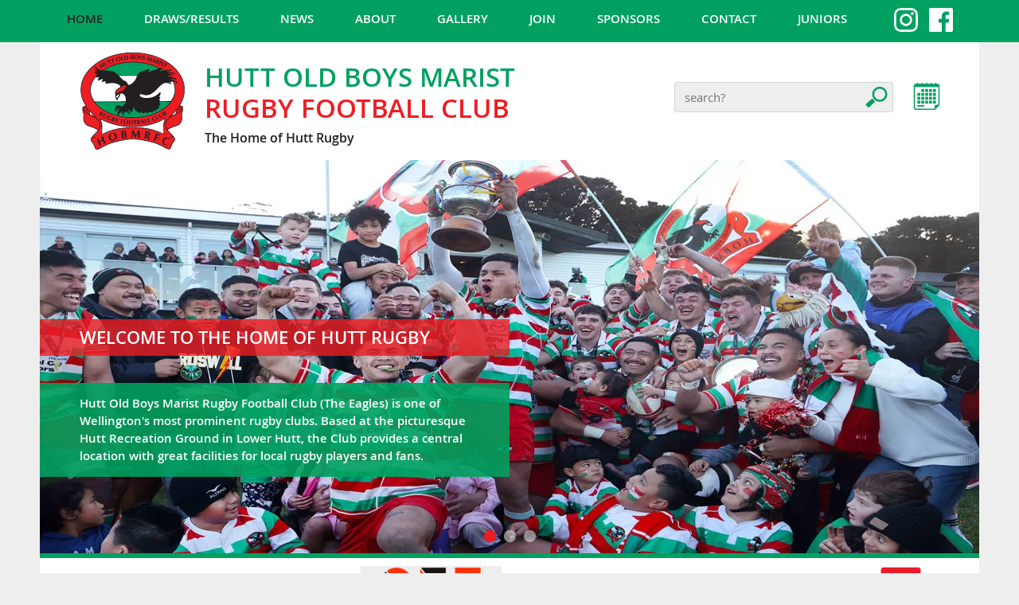

--- FILE ---
content_type: text/html; charset=utf-8
request_url: https://www.hobm.co.nz/
body_size: 461020
content:

<!DOCTYPE html>
<html lang="en"><head><base href="https://www.hobm.co.nz" /><title>Home [Hutt Old Boys Marist Rugby Football Club]</title><meta http-equiv="Content-Type" content="text/html; charset=utf-8" /><meta http-equiv="x-ua-compatible" content="ie=edge"><meta name="robots" content="index, follow" /><meta name="description" content=" " /><link rel="canonical" href="https://www.hobm.co.nz" /><meta name="msvalidate.01" content="56A8484C7A8CF56AFF66F94CF6055CEE" /><meta name="google-site-verification" content="y94YcTSqiyWLKCU_zGIT1ea4LYYsxUewPg8iJSI_wvY" /><link rel="shortcut icon" href="https://www.hobm.co.nz/favicon-hobm.ico" type="image/x-icon" /><link rel="apple-touch-icon" href="https://www.hobm.co.nz/apple-touch-icon-120x120.png" type="image/x-icon" /><link rel="start" title="Home" href="https://www.hobm.co.nz/" /><link rel="next" title="HOBM Draws/Results" href="https://www.hobm.co.nz/drawsresults" /><script>if (window.navigator.doNotTrack !== '1') { (function(i,s,o,g,r,a,m){i['GoogleAnalyticsObject']=r;i[r]=i[r]||function(){ (i[r].q=i[r].q||[]).push(arguments)},i[r].l=1*new Date();a=s.createElement(o), m=s.getElementsByTagName(o)[0];a.async=1;a.src=g;m.parentNode.insertBefore(a,m) })(window,document,'script','//www.google-analytics.com/analytics.js','ga');ga('create', 'UA-16102493-4', 'none'); ga('send', 'pageview');setTimeout("ga('send', 'event', 'Engagement', '40 Seconds')",30000);}</script><meta name="viewport" content="width=1200"> <link rel="stylesheet" type="text/css" href="https://www.hobm.co.nz/tmp/cache/stylesheet_combined_3fa05f45bb489527df7b5acdbef3ee33.css" /><script>/*! head.load - v1.0.3 */(function(n,t){"use strict";function w(){}function u(n,t){if(n){typeof n=="object"&&(n=[].slice.call(n));for(var i=0,r=n.length;i<r;i++)t.call(n,n[i],i)}}function it(n,i){var r=Object.prototype.toString.call(i).slice(8,-1);return i!==t&&i!==null&&r===n}function s(n){return it("Function",n)}function a(n){return it("Array",n)}function et(n){var i=n.split("/"),t=i[i.length-1],r=t.indexOf("?");return r!==-1?t.substring(0,r):t}function f(n){(n=n||w,n._done)||(n(),n._done=1)}function ot(n,t,r,u){var f=typeof n=="object"?n:{test:n,success:!t?!1:a(t)?t:[t],failure:!r?!1:a(r)?r:[r],callback:u||w},e=!!f.test;return e&&!!f.success?(f.success.push(f.callback),i.load.apply(null,f.success)):e||!f.failure?u():(f.failure.push(f.callback),i.load.apply(null,f.failure)),i}function v(n){var t={},i,r;if(typeof n=="object")for(i in n)!n[i]||(t={name:i,url:n[i]});else t={name:et(n),url:n};return(r=c[t.name],r&&r.url===t.url)?r:(c[t.name]=t,t)}function y(n){n=n||c;for(var t in n)if(n.hasOwnProperty(t)&&n[t].state!==l)return!1;return!0}function st(n){n.state=ft;u(n.onpreload,function(n){n.call()})}function ht(n){n.state===t&&(n.state=nt,n.onpreload=[],rt({url:n.url,type:"cache"},function(){st(n)}))}function ct(){var n=arguments,t=n[n.length-1],r=[].slice.call(n,1),f=r[0];return(s(t)||(t=null),a(n[0]))?(n[0].push(t),i.load.apply(null,n[0]),i):(f?(u(r,function(n){s(n)||!n||ht(v(n))}),b(v(n[0]),s(f)?f:function(){i.load.apply(null,r)})):b(v(n[0])),i)}function lt(){var n=arguments,t=n[n.length-1],r={};return(s(t)||(t=null),a(n[0]))?(n[0].push(t),i.load.apply(null,n[0]),i):(u(n,function(n){n!==t&&(n=v(n),r[n.name]=n)}),u(n,function(n){n!==t&&(n=v(n),b(n,function(){y(r)&&f(t)}))}),i)}function b(n,t){if(t=t||w,n.state===l){t();return}if(n.state===tt){i.ready(n.name,t);return}if(n.state===nt){n.onpreload.push(function(){b(n,t)});return}n.state=tt;rt(n,function(){n.state=l;t();u(h[n.name],function(n){f(n)});o&&y()&&u(h.ALL,function(n){f(n)})})}function at(n){n=n||"";var t=n.split("?")[0].split(".");return t[t.length-1].toLowerCase()}function rt(t,i){function e(t){t=t||n.event;u.onload=u.onreadystatechange=u.onerror=null;i()}function o(f){f=f||n.event;(f.type==="load"||/loaded|complete/.test(u.readyState)&&(!r.documentMode||r.documentMode<9))&&(n.clearTimeout(t.errorTimeout),n.clearTimeout(t.cssTimeout),u.onload=u.onreadystatechange=u.onerror=null,i())}function s(){if(t.state!==l&&t.cssRetries<=20){for(var i=0,f=r.styleSheets.length;i<f;i++)if(r.styleSheets[i].href===u.href){o({type:"load"});return}t.cssRetries++;t.cssTimeout=n.setTimeout(s,250)}}var u,h,f;i=i||w;h=at(t.url);h==="css"?(u=r.createElement("link"),u.type="text/"+(t.type||"css"),u.rel="stylesheet",u.href=t.url,t.cssRetries=0,t.cssTimeout=n.setTimeout(s,500)):(u=r.createElement("script"),u.type="text/"+(t.type||"javascript"),u.src=t.url);u.onload=u.onreadystatechange=o;u.onerror=e;u.async=!1;u.defer=!1;t.errorTimeout=n.setTimeout(function(){e({type:"timeout"})},7e3);f=r.head||r.getElementsByTagName("head")[0];f.insertBefore(u,f.lastChild)}function vt(){for(var t,u=r.getElementsByTagName("script"),n=0,f=u.length;n<f;n++)if(t=u[n].getAttribute("data-headjs-load"),!!t){i.load(t);return}}function yt(n,t){var v,p,e;return n===r?(o?f(t):d.push(t),i):(s(n)&&(t=n,n="ALL"),a(n))?(v={},u(n,function(n){v[n]=c[n];i.ready(n,function(){y(v)&&f(t)})}),i):typeof n!="string"||!s(t)?i:(p=c[n],p&&p.state===l||n==="ALL"&&y()&&o)?(f(t),i):(e=h[n],e?e.push(t):e=h[n]=[t],i)}function e(){if(!r.body){n.clearTimeout(i.readyTimeout);i.readyTimeout=n.setTimeout(e,50);return}o||(o=!0,vt(),u(d,function(n){f(n)}))}function k(){r.addEventListener?(r.removeEventListener("DOMContentLoaded",k,!1),e()):r.readyState==="complete"&&(r.detachEvent("onreadystatechange",k),e())}var r=n.document,d=[],h={},c={},ut="async"in r.createElement("script")||"MozAppearance"in r.documentElement.style||n.opera,o,g=n.head_conf&&n.head_conf.head||"head",i=n[g]=n[g]||function(){i.ready.apply(null,arguments)},nt=1,ft=2,tt=3,l=4,p;if(r.readyState==="complete")e();else if(r.addEventListener)r.addEventListener("DOMContentLoaded",k,!1),n.addEventListener("load",e,!1);else{r.attachEvent("onreadystatechange",k);n.attachEvent("onload",e);p=!1;try{p=!n.frameElement&&r.documentElement}catch(wt){}p&&p.doScroll&&function pt(){if(!o){try{p.doScroll("left")}catch(t){n.clearTimeout(i.readyTimeout);i.readyTimeout=n.setTimeout(pt,50);return}e()}}()}i.load=i.js=ut?lt:ct;i.test=ot;i.ready=yt;i.ready(r,function(){y()&&u(h.ALL,function(n){f(n)});i.feature&&i.feature("domloaded",!0)})})(window);/*//# sourceMappingURL=head.load.min.js.map*/</script></head><body class="page-home page_style-home"><ul class="accessibility visuallyhidden"> <li> <h1>HOBM Rugby Football Club | NZ Rugby &#8211; Wellington Rugby &#8211; Home of Hutt Valley Rugby </h1> <h2>Hutt Old Boys Marist Rugby Football Club </h2> </li></ul><hr class="accessibility visuallyhidden" /><ul class="accessibility visuallyhidden"> <li><a href="https://www.hobm.co.nz/#anchor_menu" title="Skip to navigation" accesskey="n">Skip to navigation</a> </li> <li><a href="https://www.hobm.co.nz/#anchor_main" title="Skip to content" accesskey="s">Skip to content</a> </li></ul><hr class="accessibility visuallyhidden" /><div id="viewport" class="viewport desktop" data-version="131.0.0.0" data-platform="Apple" data-smartphone="" data-tablet="" data-ie="0" data-bot=""> <div class="bar group"> <div class="container"> <div class="grid-12 nope"> <nav id="anchor_menu" class="main-navigation cl-effect-4"> <ul class="cf"> <li class="active parent" aria-haspopup="true" data-menuanchor="home"><a class="cf active home" data-title="Home" href="home">Home</a></li> <li class="parent" aria-haspopup="true" data-menuanchor="drawsresults"><a class="cf drawsresults" data-title="Draws/Results" href="drawsresults">Draws/Results</a></li> <li class="parent" aria-haspopup="true" data-menuanchor="news-events-hobm-rugby-club"><a class="cf news-events-hobm-rugby-club" data-title="News" href="news-events-hobm-rugby-club">News</a> <ul> <li data-menuanchor="news-events-hobm-rugby-clubnews-events-hobm-rugby-club"><a class="cf news-events-hobm-rugby-clubnews-events-hobm-rugby-club" data-title="News &amp; Events" href="news-events-hobm-rugby-clubnews-events-hobm-rugby-club">News &amp; Events</a></li> <li data-menuanchor="hobm-clubrooms-main-calendar"><a class="cf hobm-clubrooms-main-calendar" data-title="Main Clubrooms Calendar" href="hobm-clubrooms-main-calendar">Main Clubrooms Calendar</a></li> <li data-menuanchor="hobm-gym-calendar"><a class="cf hobm-gym-calendar" data-title="Gym / Upstairs Room Calendar" href="hobm-gym-calendar">Gym / Upstairs Room Calendar</a></li> <li data-menuanchor="green-room-calendar"><a class="cf green-room-calendar" data-title="Green Room Calendar" href="green-room-calendar">Green Room Calendar</a></li> <li data-menuanchor="artificial-turf-calendar"><a class="cf artificial-turf-calendar" data-title="Artificial Turf Calendar" href="artificial-turf-calendar">Artificial Turf Calendar</a></li> </ul> </li> <li class="parent" aria-haspopup="true" data-menuanchor="about-hobm-rugby-football-club"><a class="cf about-hobm-rugby-football-club" data-title="About" href="about-hobm-rugby-football-club">About</a> <ul> <li data-menuanchor="performance-development"><a class="cf performance-development" data-title="Performance &amp; Development" href="performance-development">Performance &amp; Development</a></li> <li data-menuanchor="facilities"><a class="cf facilities" data-title="Facilities" href="facilities">Facilities</a></li> <li data-menuanchor="club-history"><a class="cf club-history" data-title="Club History" href="club-history">Club History</a></li> <li data-menuanchor="player-policy"><a class="cf player-policy" data-title="Player Policy" href="player-policy">Player Policy</a></li> <li data-menuanchor="rules"><a class="cf rules" data-title="Rules" href="rules">Rules</a></li> <li data-menuanchor="annual-reports"><a class="cf annual-reports" data-title="Annual Reports" href="annual-reports">Annual Reports</a></li> </ul> </li> <li data-menuanchor="hutt-rugby-gallery"><a class="cf hutt-rugby-gallery" data-title="Gallery" href="hutt-rugby-gallery">Gallery</a></li> <li class="parent" aria-haspopup="true" data-menuanchor="join-hutt-old-boys-rugby-football-club"><a class="cf join-hutt-old-boys-rugby-football-club" data-title="Join" href="join-hutt-old-boys-rugby-football-club">Join</a> <ul> <li data-menuanchor="join-the-culture"><a class="cf join-the-culture" data-title="Join The Culture" href="join-the-culture">Join The Culture</a></li> <li data-menuanchor="honorary-membership"><a class="cf honorary-membership" data-title="Honorary Membership" href="honorary-membership">Honorary Membership</a></li> <li class="parent" aria-haspopup="true" data-menuanchor="eagel-eye"><a class="cf eagel-eye" data-title="Eagle Eye" href="eagel-eye">Eagle Eye</a></li> </ul> </li> <li class="parent" aria-haspopup="true" data-menuanchor="sponsors-of-hutt-old-boys-rugby"><a class="cf sponsors-of-hutt-old-boys-rugby" data-title="Sponsors" href="sponsors-of-hutt-old-boys-rugby">Sponsors</a> <ul> <li data-menuanchor="eagles-supporters-club"><a class="cf eagles-supporters-club" data-title="Eagles Supporters Club" href="eagles-supporters-club">Eagles Supporters Club</a></li> </ul> </li> <li data-menuanchor="contact-hobm-rugby-football-club"><a class="cf contact-hobm-rugby-football-club" data-title="Contact" href="contact-hobm-rugby-football-club">Contact</a></li> <li data-menuanchor="juniors"><a class="cf juniors" data-title="Juniors" href="juniors" rel="noopener noreferrer" target="_blank">Juniors</a></li> <li class="separator"><a class="svg-link" href="https://www.instagram.com/huttoldboysmarist/" rel="noopener noreferrer" target="_blank"><svg class="svg social svg-social"> <use xlink:href="#icon-instagram"></use> </svg> </a> <a class="svg-link" href="https://www.facebook.com/HuttOldBoysMaristRugbyClub" rel="noopener noreferrer" target="_blank"><svg class="svg social svg-social"> <use xlink:href="#icon-facebook"></use> </svg> </a></li> </ul> </nav> </div> </div> </div> <header class="group"> <div class="container white"> <div class="grid-2 grid-m-12"> <div class="logo"> <a class="svg-link" href="https://www.hobm.co.nz/" title="Back to our home page"><svg class="svg svg-hobm-logo"> <use xlink:href="#icon-hobm-logo"></use> </svg> </a> </div> </div> <div class="grid-6 grid-m-12"> <h3 class="green-type top-header-pad">Hutt Old Boys Marist</h3> <h3 class="red-type">Rugby Football Club</h3> <h5>The Home of Hutt Rugby</h5> </div> <div class="grid-3 grid-m-10"> <div class="search"> <div> <form id="m851f4moduleform_1" method="get" action="https://www.hobm.co.nz/search" class="cms_form"> <div class="hidden"> <input type="hidden" name="mact" value="Search,m851f4,dosearch,0" /> <input type="hidden" name="m851f4returnid" value="114" /> </div> <div> <label class="accessibility visualHidden" for="m851f4searchinput">Search:&nbsp;</label> <input type="text" class="search-input" id="m851f4searchinput" name="m851f4searchinput" size="20" maxlength="50" value="" placeholder="search?" /> <div class="sb-icon-search"> <input type="hidden" id="m851f4submit" /> <a class="svg-link" href="javascript:void(0)" title="Search the HOBM Rugby Football Club website"><svg class="svg svg-icon-search"><use xlink:href="#icon-svg-icon-search"></use></svg> </a> </div> <input type="hidden" id="m851f4origreturnid" name="m851f4origreturnid" value="1" /> </div> </form> </div> </div> </div> <div class="grid-1 grid-m-2"> <div class="cal"> <div class="cal-list"> <div class="cal-padding"> <div class="cal-links"> <ul class="cf"> <li data-menuanchor="hobm-clubrooms-main-calendar"><a class="cf hobm-clubrooms-main-calendar" data-title="Main Clubrooms Calendar" href="hobm-clubrooms-main-calendar">Main Clubrooms Calendar</a></li> <li data-menuanchor="hobm-gym-calendar"><a class="cf hobm-gym-calendar" data-title="Gym / Upstairs Room Calendar" href="hobm-gym-calendar">Gym / Upstairs Room Calendar</a></li> <li data-menuanchor="green-room-calendar"><a class="cf green-room-calendar" data-title="Green Room Calendar" href="green-room-calendar">Green Room Calendar</a></li> <li data-menuanchor="artificial-turf-calendar"><a class="cf artificial-turf-calendar" data-title="Artificial Turf Calendar" href="artificial-turf-calendar">Artificial Turf Calendar</a></li> </ul> </div> </div> </div> <a class="svg-link cal-link" href="https://www.hobm.co.nz/news-events-hobm-rugby-club/news-events-hobm-rugby-club" title="View Hutt Old Boys Rugby Football Club calendar events"><svg class="svg svg-icon-calendar"> <use xlink:href="#icon-calendar"></use> </svg> </a> </div> </div> </div> </header>  <section class="slider group"> <div class="container"> <div class="grid-12 nope"> <div class="swiper-container main-container"> <div class="swiper-wrapper">  <div class="swiper-slide slider-item"> <a href="https://www.hobm.co.nz/about-hobm-rugby-football-club/performance-development" title="More"><img data-src="https://media.hobm.co.nz/_smartimage/img-hobm-2025-jubilee-cup-winners-d7d4cae088f5.jpg" src="https://media.hobm.co.nz/images/grey.gif" alt="Welcome to the Home of Hutt Rugby" width="1180" height="500" class="swiper-lazy" /></a> <div class="grid-6 inset-texttitle" data-swiper-parallax="-1000"> <h5>Welcome to the Home of Hutt Rugby</h5> </div> <div class="grid-6 inset-bg" data-swiper-parallax="-3000"> <p>Hutt Old Boys Marist Rugby Football Club (The Eagles) is one of Wellington&rsquo;s most prominent rugby clubs. Based at the picturesque Hutt Recreation Ground in Lower Hutt, the Club provides a central location with great facilities for local rugby players and fans.</p> </div> </div>  <div class="swiper-slide slider-item"> <a href="http://www.capitalcitymotors.co.nz" title="More"><img data-src="https://media.hobm.co.nz/_smartimage/img-capital-city-motors-homebanner-dfbdc393492f.png" alt="Capital City Motors Proud Sponsors" src="https://media.hobm.co.nz/images/grey.gif" width="1180" height="500" class="swiper-lazy" /></a> <div class="grid-6 inset-texttitle" data-swiper-parallax="-1000"> <h5>Capital City Motors Proud Sponsors</h5> </div> <div class="grid-6 inset-bg" data-swiper-parallax="-3000"> <p>Capital City Motors is one of New Zealand&#8217;s largest Ford and Mazda dealerships, who have been serving the Wellington region since 1923. Located in Lower Hutt, Wellington Central, Porirua and Kapiti, they offer a wide range of services, including sales, servicing, parts and accessories. They are the Club&#8217;s major sponsor.</p> </div> </div>  <div class="swiper-slide slider-item"> <a href="http://www.lifedirect.co.nz" title="More"><img data-src="https://media.hobm.co.nz/_smartimage/img-life-direct-banner-e00a6c514975.png" alt="Life Direct Proud Sponsors" src="https://media.hobm.co.nz/images/grey.gif" width="1180" height="500" class="swiper-lazy" /></a> <div class="grid-6 inset-texttitle" data-swiper-parallax="-1000"> <h5>Life Direct Proud Sponsors</h5> </div> <div class="grid-6 inset-bg" data-swiper-parallax="-3000"> <p>LifeDirect is the leading insurance comparison website in New Zealand, allowing users to seamlessly compare and buy a wide range of insurance products, including Life, Health, Mortgage, Trauma, and Income protection options, from NZ&rsquo;s top Insurers. They are proud sponsors of HOBM.</p> </div> </div> </div>  <div class="swiper-pagination"> </div> </div> </div> </div> </section>  <section class="slider mini-slider group"> <div class="container"> <div class="grid-12 nope"> <div class="swiper-container mini-container"> <div class="swiper-wrapper">  <div id="slide-1" class="swiper-slide mini-slider-item grid-2 nope"> <a href="https://www.harbourcityplumbing.co.nz" title="Opens Harbour City Plumbing in new window" rel="noopener noreferrer" target="_blank"><img data-src="[data-uri]" src="https://media.hobm.co.nz/images/red.gif" alt="Harbour City Plumbing" title="Harbour City Plumbing" width="177" height="66" class="swiper-lazy" /></a> </div>  <div id="slide-2" class="swiper-slide mini-slider-item grid-2 nope"> <a href="http://www.designnetwork.co.nz" title="Opens Design Network Architecture in new window" rel="noopener noreferrer" target="_blank"><img data-src="[data-uri]" src="https://media.hobm.co.nz/images/red.gif" alt="Design Network Architecture" title="Design Network Architecture" width="177" height="66" class="swiper-lazy" /></a> </div>  <div id="slide-3" class="swiper-slide mini-slider-item grid-2 nope"> <a href="http://www.ltmcguinness.co.nz" title="Opens LT McGuinness in new window" rel="noopener noreferrer" target="_blank"><img data-src="[data-uri]" src="https://media.hobm.co.nz/images/red.gif" alt="LT McGuinness" title="LT McGuinness" width="177" height="66" class="swiper-lazy" /></a> </div>  <div id="slide-4" class="swiper-slide mini-slider-item grid-2 nope"> <a href="http://www.newworld.co.nz" title="Opens Hutt City New World in new window" rel="noopener noreferrer" target="_blank"><img data-src="[data-uri]" src="https://media.hobm.co.nz/images/red.gif" alt="Hutt City New World" title="Hutt City New World" width="177" height="66" class="swiper-lazy" /></a> </div>  <div id="slide-5" class="swiper-slide mini-slider-item grid-2 nope"> <a href="http://www.geeves.co.nz/" title="Opens Geeves in new window" rel="noopener noreferrer" target="_blank"><img data-src="[data-uri]" src="https://media.hobm.co.nz/images/red.gif" alt="Geeves" title="Geeves" width="177" height="66" class="swiper-lazy" /></a> </div>  <div id="slide-6" class="swiper-slide mini-slider-item grid-2 nope"> <a href="http://www.onefoundation.nz" title="Opens One Foundation in new window" rel="noopener noreferrer" target="_blank"><img data-src="[data-uri]" src="https://media.hobm.co.nz/images/red.gif" alt="One Foundation" title="One Foundation" width="177" height="66" class="swiper-lazy" /></a> </div>  <div id="slide-7" class="swiper-slide mini-slider-item grid-2 nope"> <a href="https://www.active2001.co.nz" title="Opens Active Chartered Accountants in new window" rel="noopener noreferrer" target="_blank"><img data-src="[data-uri]" src="https://media.hobm.co.nz/images/red.gif" alt="Active Chartered Accountants" title="Active Chartered Accountants" width="177" height="66" class="swiper-lazy" /></a> </div>  <div id="slide-10" class="swiper-slide mini-slider-item grid-2 nope"> <a href="http://www.fourwindsfoundation.co.nz/" title="Opens Four Winds Foundation in new window" rel="noopener noreferrer" target="_blank"><img data-src="[data-uri]" src="https://media.hobm.co.nz/images/red.gif" alt="Four Winds Foundation" title="Four Winds Foundation" width="177" height="66" class="swiper-lazy" /></a> </div>  <div id="slide-11" class="swiper-slide mini-slider-item grid-2 nope"> <a href="http://www.saxtons.co.nz" title="Opens Saxton in new window" rel="noopener noreferrer" target="_blank"><img data-src="[data-uri]" src="https://media.hobm.co.nz/images/red.gif" alt="Saxton" title="Saxton" width="177" height="66" class="swiper-lazy" /></a> </div>  <div id="slide-12" class="swiper-slide mini-slider-item grid-2 nope"> <a href="http://www.melbar.co.nz" title="Opens Melbar Engineering in new window" rel="noopener noreferrer" target="_blank"><img data-src="[data-uri]" src="https://media.hobm.co.nz/images/red.gif" alt="Melbar Engineering" title="Melbar Engineering" width="177" height="66" class="swiper-lazy" /></a> </div>  <div id="slide-13" class="swiper-slide mini-slider-item grid-2 nope"> <a href="http://www.faisandier.group" title="Opens Faisandier Group in new window" rel="noopener noreferrer" target="_blank"><img data-src="[data-uri]" src="https://media.hobm.co.nz/images/red.gif" alt="Faisandier Group" title="Faisandier Group" width="177" height="66" class="swiper-lazy" /></a> </div>  <div id="slide-14" class="swiper-slide mini-slider-item grid-2 nope"> <a href="http://www.airrescueservices.co.nz/" title="Opens Air Rescue in new window" rel="noopener noreferrer" target="_blank"><img data-src="[data-uri]" src="https://media.hobm.co.nz/images/red.gif" alt="Air Rescue" title="Air Rescue" width="177" height="66" class="swiper-lazy" /></a> </div>  <div id="slide-15" class="swiper-slide mini-slider-item grid-2 nope"> <a href="http://www.facebook.com/p/James-Cook-Joinery-LTD-100063618640307/" title="Opens James Cook Joinery in new window" rel="noopener noreferrer" target="_blank"><img data-src="[data-uri]" src="https://media.hobm.co.nz/images/red.gif" alt="James Cook Joinery" title="James Cook Joinery" width="177" height="66" class="swiper-lazy" /></a> </div>  <div id="slide-16" class="swiper-slide mini-slider-item grid-2 nope"> <a href="http://www.stihlshop.co.nz/petone/stihl-shop-petone" title="Opens Stihl Shop in new window" rel="noopener noreferrer" target="_blank"><img data-src="[data-uri]" src="https://media.hobm.co.nz/images/red.gif" alt="Stihl Shop" title="Stihl Shop" width="177" height="66" class="swiper-lazy" /></a> </div>  <div id="slide-17" class="swiper-slide mini-slider-item grid-2 nope"> <a href="http://www.bdt.co.nz" title="Opens Black Diamond Technologies Online in new window" rel="noopener noreferrer" target="_blank"><img data-src="[data-uri]" src="https://media.hobm.co.nz/images/red.gif" alt="Black Diamond Technologies Online" title="Black Diamond Technologies Online" width="177" height="66" class="swiper-lazy" /></a> </div>  <div id="slide-18" class="swiper-slide mini-slider-item grid-2 nope"> <a href="http://www.advanceelectrical.co.nz" title="Opens Advanced Electrical in new window" rel="noopener noreferrer" target="_blank"><img data-src="[data-uri]" src="https://media.hobm.co.nz/images/red.gif" alt="Advanced Electrical" title="Advanced Electrical" width="177" height="66" class="swiper-lazy" /></a> </div>  <div id="slide-19" class="swiper-slide mini-slider-item grid-2 nope"> <a href="http://www.nzcis.co.nz" title="Opens NZCIS in new window" rel="noopener noreferrer" target="_blank"><img data-src="[data-uri]" src="https://media.hobm.co.nz/images/red.gif" alt="NZCIS" title="NZCIS" width="177" height="66" class="swiper-lazy" /></a> </div>  <div id="slide-20" class="swiper-slide mini-slider-item grid-2 nope"> <a href="http://www.capitalcitymotors.co.nz" title="Opens Capital City Motors in new window" rel="noopener noreferrer" target="_blank"><img data-src="[data-uri]" src="https://media.hobm.co.nz/images/red.gif" alt="Capital City Motors" title="Capital City Motors" width="177" height="66" class="swiper-lazy" /></a> </div>  <div id="slide-21" class="swiper-slide mini-slider-item grid-2 nope"> <a href="http://www.advancedgroup.co.nz/cablenet/home/" title="Opens Cablenet in new window" rel="noopener noreferrer" target="_blank"><img data-src="[data-uri]" src="https://media.hobm.co.nz/images/red.gif" alt="Cablenet" title="Cablenet" width="177" height="66" class="swiper-lazy" /></a> </div>  <div id="slide-23" class="swiper-slide mini-slider-item grid-2 nope"> <a href="http://www.lifedirect.co.nz" title="Opens Life Direct in new window" rel="noopener noreferrer" target="_blank"><img data-src="[data-uri]" src="https://media.hobm.co.nz/images/red.gif" alt="Life Direct" title="Life Direct" width="177" height="66" class="swiper-lazy" /></a> </div>  <div id="slide-24" class="swiper-slide mini-slider-item grid-2 nope"> <a href="http://www.mackay.co.nz" title="Opens MacKay Financial Advice &amp; Solutions in new window" rel="noopener noreferrer" target="_blank"><img data-src="[data-uri]" src="https://media.hobm.co.nz/images/red.gif" alt="MacKay Financial Advice &amp; Solutions" title="MacKay Financial Advice &amp; Solutions" width="177" height="66" class="swiper-lazy" /></a> </div>  <div id="slide-25" class="swiper-slide mini-slider-item grid-2 nope"> <a href="http://www.martinsigns.co.nz/" title="Opens Martin Signs in new window" rel="noopener noreferrer" target="_blank"><img data-src="[data-uri]" src="https://media.hobm.co.nz/images/red.gif" alt="Martin Signs" title="Martin Signs" width="177" height="66" class="swiper-lazy" /></a> </div>  <div id="slide-26" class="swiper-slide mini-slider-item grid-2 nope"> <a href="https://www.bayleys.co.nz/franchises/shortagenturl/279?Keywords=Richard+Faisandier" title="Opens Bayleys (Richard Faisander) in new window" rel="noopener noreferrer" target="_blank"><img data-src="[data-uri]" src="https://media.hobm.co.nz/images/red.gif" alt="Bayleys (Richard Faisander)" title="Bayleys (Richard Faisander)" width="177" height="66" class="swiper-lazy" /></a> </div>  <div id="slide-27" class="swiper-slide mini-slider-item grid-2 nope"> <a href="http://www.thecallcentre.co.nz" title="Opens The Call Centre in new window" rel="noopener noreferrer" target="_blank"><img data-src="[data-uri]" src="https://media.hobm.co.nz/images/red.gif" alt="The Call Centre" title="The Call Centre" width="177" height="66" class="swiper-lazy" /></a> </div>  <div id="slide-28" class="swiper-slide mini-slider-item grid-2 nope"> <a href="http://www.geeandhickton.co.nz" title="Opens Gee &amp; Hickton Funeral Directors in new window" rel="noopener noreferrer" target="_blank"><img data-src="[data-uri]" src="https://media.hobm.co.nz/images/red.gif" alt="Gee &amp; Hickton Funeral Directors" title="Gee &amp; Hickton Funeral Directors" width="177" height="66" class="swiper-lazy" /></a> </div>  <div id="slide-29" class="swiper-slide mini-slider-item grid-2 nope"> <a href="http://www.nme.co.nz" title="Opens NME in new window" rel="noopener noreferrer" target="_blank"><img data-src="[data-uri]" src="https://media.hobm.co.nz/images/red.gif" alt="NME" title="NME" width="177" height="66" class="swiper-lazy" /></a> </div>  <div id="slide-30" class="swiper-slide mini-slider-item grid-2 nope"> <a href="http://www.aibgroup.co.nz" title="Opens AIB Group Insurance in new window" rel="noopener noreferrer" target="_blank"><img data-src="[data-uri]" src="https://media.hobm.co.nz/images/red.gif" alt="AIB Group Insurance" title="AIB Group Insurance" width="177" height="66" class="swiper-lazy" /></a> </div>  <div id="slide-31" class="swiper-slide mini-slider-item grid-2 nope"> <a href="http://www.cert.net.nz/" title="Opens Kiwi Gaming in new window" rel="noopener noreferrer" target="_blank"><img data-src="[data-uri]" src="https://media.hobm.co.nz/images/red.gif" alt="Kiwi Gaming" title="Kiwi Gaming" width="177" height="66" class="swiper-lazy" /></a> </div>  <div id="slide-32" class="swiper-slide mini-slider-item grid-2 nope"> <a href="http://www.jnsconstruction.co.nz/" title="Opens JNS Construction in new window" rel="noopener noreferrer" target="_blank"><img data-src="[data-uri]" src="https://media.hobm.co.nz/images/red.gif" alt="JNS Construction" title="JNS Construction" width="177" height="66" class="swiper-lazy" /></a> </div>  <div id="slide-33" class="swiper-slide mini-slider-item grid-2 nope"> <a href="http://www.colliers.co.nz/en-nz/countries/new-zealand/cities/wellington/valuation-and-advisory" title="Opens Colliers in new window" rel="noopener noreferrer" target="_blank"><img data-src="[data-uri]" src="https://media.hobm.co.nz/images/red.gif" alt="Colliers" title="Colliers" width="177" height="66" class="swiper-lazy" /></a> </div>  <div id="slide-34" class="swiper-slide mini-slider-item grid-2 nope"> <a href="http://www.apparelmaster.co.nz" title="Opens Apparel Master in new window" rel="noopener noreferrer" target="_blank"><img data-src="[data-uri]" src="https://media.hobm.co.nz/images/red.gif" alt="Apparel Master" title="Apparel Master" width="177" height="66" class="swiper-lazy" /></a> </div>  <div id="slide-35" class="swiper-slide mini-slider-item grid-2 nope"> <a href="http://www.centralgroup.co.nz" title="Opens Central Group Forklifts &amp; Trucks in new window" rel="noopener noreferrer" target="_blank"><img data-src="[data-uri]" src="https://media.hobm.co.nz/images/red.gif" alt="Central Group Forklifts &amp; Trucks" title="Central Group Forklifts &amp; Trucks" width="177" height="66" class="swiper-lazy" /></a> </div>  <div id="slide-36" class="swiper-slide mini-slider-item grid-2 nope"> <a href="https://www.carters.co.nz" title="Opens Carters in new window" rel="noopener noreferrer" target="_blank"><img data-src="[data-uri]" src="https://media.hobm.co.nz/images/red.gif" alt="Carters" title="Carters" width="177" height="66" class="swiper-lazy" /></a> </div>  <div id="slide-37" class="swiper-slide mini-slider-item grid-2 nope"> <a href="http://www.nzct.org.nz" title="Opens NZCT in new window" rel="noopener noreferrer" target="_blank"><img data-src="[data-uri]" src="https://media.hobm.co.nz/images/red.gif" alt="NZCT" title="NZCT" width="177" height="66" class="swiper-lazy" /></a> </div>  <div id="slide-38" class="swiper-slide mini-slider-item grid-2 nope"> <img data-src="[data-uri]" src="https://media.hobm.co.nz/images/red.gif" title="Tile n&#x27; Style" alt="Tile n&#x27; Style" width="177" height="66" class="swiper-lazy" /> </div>  <div id="slide-39" class="swiper-slide mini-slider-item grid-2 nope"> <a href="http://www.pubcharitylimited.org.nz" title="Opens Pub Charity Limited in new window" rel="noopener noreferrer" target="_blank"><img data-src="[data-uri]" src="https://media.hobm.co.nz/images/red.gif" alt="Pub Charity Limited" title="Pub Charity Limited" width="177" height="66" class="swiper-lazy" /></a> </div> </div> </div> </div> </div> </section> <section class="group alert"> <div class="container"> <div class="grid-12 grey nope">  <p>Check the latest news from Facebook by clicking on the &#8220;More&#8221; icon below<span style="text-decoration: underline;"><strong><br /> </strong></span></p> <p>If you are not receiving emails from the club, please send an email to <a href="mailto:treasurer@hobm.co.nz">secretary@hobm.co.nz</a> so that we have your latest email address.</p> <p>For the latest news and upcoming&nbsp;events go to &#8220;<a href="https://www.hobm.co.nz/news-events-hobm-rugby-club/news-events-hobm-rugby-club">News</a>&#8221; and &#8220;<a href="https://www.hobm.co.nz/news-events-hobm-rugby-club/hobm-main-clubrooms-calendar">Main Clubroom Calendar</a>&#8221;.</p> <p>For Honorary membership&nbsp;click on &#8220;<a href="https://www.hobm.co.nz/join-hutt-old-boys-rugby-football-club/honorary-membership">Honorary Membership</a>&#8221; and complete the&nbsp;on line form so that the club has your current contact information.</p> </div> </div> </section>  <section id="anchor_main" class="group panels"> <div class="container">  <div class="grid-4 nope home-panel white"> <div class="panel-image group"> <a href="https://www.nzuniforms.com/" rel="noopener noreferrer" target="_blank" title="Opens NZ Uniforms in new window"><img src="https://media.hobm.co.nz/_smartimage/img-nzuniforms-12e6a53def55.png" alt="NZ Uniforms" width="293" height="143" /></a> </div>   <div class="panel-text group"> <h6>NZ Uniforms</h6> <p>We are proud to be associated with one of the World&#8217;s leading Apparel Kit Suppliers NZ Uniforms.</p> <p>Wearing is believing.</p> </div> <div class="panel-more group"> <a class="fake-btn" href="http://hobm.nzuniforms.com/catalog/sport-uniforms-1105073.htmx" rel="noopener noreferrer" target="_blank" title="Opens HOBM NZ Uniforms in new window">Shop</a> </div> </div>  <div class="grid-4 nope home-panel white"> <div class="panel-image group"> <img src="[data-uri]" alt="Join The Eagles" width="293" height="143" /> </div>   <div class="panel-text group"> <h6>Join The Eagles</h6> <p>Hutt Old Boys Marist Rugby Club is a strong club with a great culture. If you&rsquo;d like to play or just want to enjoy what the club has to offer as a non-player, then we&#8217;d love to hear from you.</p> </div> <div class="panel-more group"> <a href="https://www.hobm.co.nz/join-hutt-old-boys-rugby-football-club/join-the-culture" title="Join Hutt Old Boys Rugby Football Club" class="fake-btn">Join</a> </div> </div>  <div class="grid-4 nope home-panel white"> <div class="panel-image group"> <img src="[data-uri]" alt="News Stub" width="293" height="143" /> </div>  <div class="panel-text group"> <h6>Latest Facebook</h6> <p>The Eagles have landed. … See more</p> </div> <div class="panel-more group"> <a class="fake-btn" href="https://www.hobm.co.nz/news-events-hobm-rugby-club/news-events-hobm-rugby-club" title="More Hutt Rugby News">More</a> </div> </div> </div> </section> <section class="group"> <div class="container grey"> <div class="grid-1"> </div> <div class="grid-10">  <div class="pagi page-next"> Next page: <a href="https://www.hobm.co.nz/drawsresults" title="HOBM Draws/Results">HOBM Draws/Results</a> </div> </div> <div class="grid-1"> </div> </div> </section> <footer class="group"> <div class="container green"> <div class="grid-3"> <div class="copyright"> &copy; Hutt Old Boys Marist Rugby Football Club 2009-2026, All Rights Reserved </div> </div> <div class="grid-9 footer-links"> <span class="menudepth0 first_child"><a class="smartlink" data-hash="14.1" href="http://www.nzrugby.co.nz" rel="noopener noreferrer" target="_blank"><span>New Zealand Rugby</span></a></span><span class="menudepth0"><a class="smartlink" data-hash="14.2" href="http://www.allblacks.co.nz" rel="noopener noreferrer" target="_blank"><span>All Blacks</span></a></span><span class="menudepth0"><a class="smartlink" data-hash="14.3" href="http://www.hurricanes.co.nz" rel="noopener noreferrer" target="_blank"><span>Hurricanes</span></a></span><span class="menudepth0"><a class="smartlink" data-hash="14.4" href="http://www.wellingtonlions.co.nz" rel="noopener noreferrer" target="_blank"><span>Wellington Lions</span></a></span><span class="menudepth0"><a class="smartlink" data-hash="14.5" href="http://www.wrfu.co.nz" rel="noopener noreferrer" target="_blank"><span>Wellington Rugby Football Union</span></a></span><span class="menudepth0 last_child"><a class="smartlink" data-hash="14.6" href="http://www.maristrugby.org.nz" rel="noopener noreferrer" target="_blank"><span>Marist Rugby</span></a></span> </div> </div> </footer></div><script> head.js({ jquery: "https://media.hobm.co.nz/javascript/jquery-3.6.0.min.js" },{ compressed: "https://media.hobm.co.nz/javascript/compressed.js" },{ init: "https://media.hobm.co.nz/javascript/init_min.js" });head.ready("jquery", function () {if (window.console)console.info("jquery");});head.ready("compressed", function () {if (window.console)console.info("compressed");});head.ready("init", function () {if (window.console)console.info("init_min");});</script></body></html>

--- FILE ---
content_type: text/css
request_url: https://www.hobm.co.nz/tmp/cache/stylesheet_combined_3fa05f45bb489527df7b5acdbef3ee33.css
body_size: 16988
content:
*, *:after, *:before {margin:0;padding:0;-webkit-box-sizing:border-box;-moz-box-sizing:border-box;box-sizing:border-box;}[class*='grid-'] {float:left;padding:10px;width:100%;}.clear-grid{clear:both;float:inherit;}.container {margin:0%;width:100%;}.container:after, .container:before {display:table;clear:both;content:" ";}.nest {margin:0 -10px;padding:0;width:auto;}.nope {padding:0;width:auto;}.grid-m-12 {width:100% !important;}.grid-m-11 {width:91.666663% !important;}.grid-m-10 {width:83.33% !important;}.grid-m-9 {width:74.999997% !important;}.grid-m-8 {width:66.66666664% !important;}.grid-m-7 {width:58.333% !important;}.grid-m-6 {width:50% !important;}.grid-m-5 {width:41.6665% !important;}.grid-m-4 {width:33.33% !important;}.grid-m-3 {width:24.99% !important;}.grid-m-2 {width:16.66666% !important;}.grid-m-1 {width:8.33% !important;}@media (min-width:720px) {.grid-12 {width:100% !important;}.grid-11 {width:91.666663% !important;}.grid-10 {width:83.33% !important;}.grid-9 {width:74.999997% !important;}.grid-8 {width:66.66666664% !important;}.grid-7 {width:58.333% !important;}.grid-6 {width:50% !important;}.grid-5 {width:41.6665% !important;}.grid-4 {width:33.33% !important;}.grid-3 {width:24.99% !important;}.grid-2 {width:16.66666% !important;}.grid-1 {width:8.33% !important;}.grid-t-12 {width:100% !important;}.grid-t-11 {width:91.666663% !important;}.grid-t-10 {width:83.33% !important;}.grid-t-9 {width:74.999997% !important;}.grid-t-8 {width:66.66666664% !important;}.grid-t-7 {width:58.333% !important;}.grid-t-6 {width:50% !important;}.grid-t-5 {width:41.6665% !important;}.grid-t-4 {width:33.33% !important;}.grid-t-3 {width:24.99% !important;}.grid-t-2 {width:16.66666% !important;}.grid-t-1 {width:8.33% !important;}}@media only screen and (min-width:1024px) {.grid-tl-12 {width:100% !important;}.grid-tl-11 {width:91.666663% !important;}.grid-tl-10 {width:83.33% !important;}.grid-tl-9 {width:74.999997% !important;}.grid-tl-8 {width:66.66666664% !important;}.grid-tl-7 {width:58.333% !important;}.grid-tl-6 {width:50% !important;}.grid-tl-5 {width:41.6665% !important;}.grid-tl-4 {width:33.33% !important;}.grid-tl-3 {width:24.99% !important;}.grid-tl-2 {width:16.66666% !important;}.grid-tl-1 {width:8.33% !important;}}@media only screen and (min-width:1200px) {.container {max-width:1180px !important;margin:0 auto !important;}.container-fluid {max-width:90% !important;margin:0 5% !important;}.grid-d-12 {width:100% !important;}.grid-d-11 {width:91.666663% !important;}.grid-d-10 {width:83.33% !important;}.grid-d-9 {width:74.999997% !important;}.grid-d-8 {width:66.66666664% !important;}.grid-d-7 {width:58.333% !important;}.grid-d-6 {width:50% !important;}.grid-d-5 {width:41.6665% !important;}.grid-d-4 {width:33.33% !important;}.grid-d-3 {width:24.99% !important;}.grid-d-2 {width:16.66666% !important;}.grid-d-1 {width:8.33% !important;}}img.scale, img.responsive {max-width:100%;height:auto;}article,aside,details,figcaption,figure,footer,header,hgroup,nav,section,summary {display:block;}audio,canvas,video {display:inline-block;}audio:not([controls]) {display:none;height:0;}[hidden] {display:none;}.fullwidth{width:100%;}.group:after {visibility:hidden;display:block;content:"";clear:both;height:0;}span.accesskey {text-decoration:none;}.accessibility {position:absolute;top:-999em;left:-999em;}dfn {position:absolute;left:-1000px;top:-1000px;width:0;height:0;overflow:hidden;display:inline;}a{-o-transition:.3s;-ms-transition:.3s;-moz-transition:.3s;-webkit-transition:.3s;transition:.3s;};a:focus {outline:0;}a:active,a:hover {outline:0;}a > svg, a > object.svg{pointer-events:none;}@font-face {font-family:'Open-Sans-Italic';src:url('https://media.hobm.co.nz/fonts/Open-Sans-Italic.eot');src:url('https://media.hobm.co.nz/fonts/Open-Sans-Italic.eot?#iefix') format('embedded-opentype'),url('https://media.hobm.co.nz/fonts/Open-Sans-Italic.woff2') format('woff2'),url('https://media.hobm.co.nz/fonts/Open-Sans-Italic.woff') format('woff'),url('https://media.hobm.co.nz/fonts/Open-Sans-Italic.ttf') format('truetype'),url('https://media.hobm.co.nz/fonts/Open-Sans-Italic.svg#Open-Sans-Italic') format('svg');font-weight:400;font-style:italic;font-stretch:normal;unicode-range:U+0020-2074;}@font-face {font-family:'Open-Sans-Regular';src:url('https://media.hobm.co.nz/fonts/Open-Sans-Regular.eot');src:url('https://media.hobm.co.nz/fonts/Open-Sans-Regular.eot?#iefix') format('embedded-opentype'),url('https://media.hobm.co.nz/fonts/Open-Sans-Regular.woff2') format('woff2'),url('https://media.hobm.co.nz/fonts/Open-Sans-Regular.woff') format('woff'),url('https://media.hobm.co.nz/fonts/Open-Sans-Regular.ttf') format('truetype'),url('https://media.hobm.co.nz/fonts/Open-Sans-Regular.svg#Open-Sans-Regular') format('svg');font-weight:400;font-style:normal;font-stretch:normal;unicode-range:U+0020-2212;}@font-face {font-family:'Open-Sans-Semibold-Regular';src:url('https://media.hobm.co.nz/fonts/Open-Sans-Semibold-Regular.eot');src:url('https://media.hobm.co.nz/fonts/Open-Sans-Semibold-Regular.eot?#iefix') format('embedded-opentype'),url('https://media.hobm.co.nz/fonts/Open-Sans-Semibold-Regular.woff2') format('woff2'),url('https://media.hobm.co.nz/fonts/Open-Sans-Semibold-Regular.woff') format('woff'),url('https://media.hobm.co.nz/fonts/Open-Sans-Semibold-Regular.ttf') format('truetype'),url('https://media.hobm.co.nz/fonts/Open-Sans-Semibold-Regular.svg#Open-Sans-Semibold-Regular') format('svg');font-weight:600;font-style:normal;font-stretch:normal;unicode-range:U+0020-2074;}@font-face {font-family:'Open-Sans-Semibold-Italic';src:url('https://media.hobm.co.nz/fonts/Open-Sans-Semibold-Italic.eot');src:url('https://media.hobm.co.nz/fonts/Open-Sans-Semibold-Italic.eot?#iefix') format('embedded-opentype'),url('https://media.hobm.co.nz/fonts/Open-Sans-Semibold-Italic.woff2') format('woff2'),url('https://media.hobm.co.nz/fonts/Open-Sans-Semibold-Italic.woff') format('woff'),url('https://media.hobm.co.nz/fonts/Open-Sans-Semibold-Italic.ttf') format('truetype'),url('https://media.hobm.co.nz/fonts/Open-Sans-Semibold-Italic.svg#Open-Sans-Semibold-Italic') format('svg');font-weight:600;font-style:italic;font-stretch:normal;unicode-range:U+0020-2074;}.tinybold, .tiny_bold, .microbold, .micro_bold { font-weight:bold; }.tinybig, .tiny_big, .microbig, .micro_big { font-size:150%; }.tinybigger, .tiny_bigger, .microbigger, .micro_bigger { font-size:200%; }.tinysmall, .tiny_small, .microsmall, .micro_small { font-size:80%; }.tinyred, .tiny_red, .hl, .microred, .micro_red { color:#cc0000; }.tinyorange, .tiny_orange, .hl, .microorange, .micro_ornage { color:#cc3300; }.tinyblack, .tiny_black, .microblack, .micro_black { color:#222221; }.tinygrey, .tiny_grey, .microgrey, .micro_grey, .tiny_gray, .tinygray, .microgray, .micro_gray { color:#666666; }.tinynowrap, .tiny_nowrap, .micronowrap, .micro_nowrap { white-space:nowrap; }.tinyleft, .tiny_left, .microleft, .micro_left, .float_left, .tiny_float_left, .micro_float_left { float:left; }.tinyright, .tiny_right, .microright, micro_right, .float_right, .tiny_float_right, .micro_float_right { float:right; }.tinytextleft, .tiny_textleft, .microtextleft, .micro_textleft { text-align:left; }.tinytextright, .tiny_textright, .microtextright, .micro_textright { text-align:right; }.tinycentre, .tiny_centre, .microcentre, .micro_centre { text-align:center; }.tinyclear, .tiny_clear, .microclear, .micro_clear{font-size:1px;height:1px;clear:both;width:100%;}body#tinymce{text-align:left;background-image:none;width:inherit;min-width:inherit;}body#tinymce p{padding:10px 0;}p, li{font-size:1.1em;line-height:150%;}li{line-height:150%;}h1, h2, h3, h4, h5, h6{margin:0;padding:0;font-weight:100;line-height:120%;font-family:'Open-Sans-Semibold-Regular', sans-serif;}h1 {font-size:4em;}h2 {font-size:3em;text-transform:uppercase;}h3 {font-size:2.4em;text-transform:uppercase;}h4 {font-size:1.6em;}h5 {font-size:1.2em;}h6 {font-size:1.3em;color:#00a160;text-transform:uppercase;}p + p, p + ul, ul + p, p + ol, ol + p, ol + h6, h6 + ol, ul + h6, h6 + ul, h3 + p, h4 + p, p + h4, h5 + p, h4 + h5, h6 + p, h5 + h6, p + h6, h6 + div, div + h6, .paddtop{padding-top:1em;}div + h6{padding-top:1.5em;}p + h6, ul + h6{padding-top:2em;}p + h4{padding-top:2em;}div > p > img, h3 + h4, h3 + h5{padding-top:.5em;}.padtop{padding-top:2em;}.main li{margin-left:50px;}abbr[title] {border-bottom:1px dotted;}b,strong {font-family:'Open-Sans-Semibold-Regular', sans-serif;font-weight:normal;}dfn {font-style:italic;}mark {background:#ff0;color:#000;}code,kbd,pre,samp {font-family:monospace, serif;font-size:1em;}pre {white-space:pre;white-space:pre-wrap;word-wrap:break-word;}q {quotes:"\201C" "\201D" "\2018" "\2019";}small {font-size:80%;}sub,sup {font-size:75%;line-height:0;position:relative;vertical-align:baseline;}sup {top:-0.5em;}sub {bottom:-0.25em;}.fullwidth{width:100%;}img {border:0;}svg:not(:root) {overflow:hidden;}.svg, .svgicon {display:inline-block;width:1em;height:1em;stroke-width:0;stroke:currentColor;fill:currentColor;}a:hover svg{cursor:pointer;}.svglink, .svg-link{display:block;}.svglink .svg, .svg-link .svg{display:block;color:#00a160;-o-transition:.3s;-ms-transition:.3s;-moz-transition:.3s;-webkit-transition:.3s;transition:.3s;}.svglink:hover .svg, .svg-link:hover .svg{color:#222221;}figure {margin:0;}fieldset {border:1px solid #c0c0c0;margin:0 2px;padding:0.35em 0.625em 0.75em;}legend {border:0; padding:0; }button,input,select,textarea {font-family:inherit; font-size:100%; margin:0; }button,input {line-height:normal;}button,html input[type="button"], input[type="reset"],input[type="submit"] {-webkit-appearance:button; cursor:pointer; }button[disabled],html input[disabled] {cursor:default;}input[type="checkbox"],input[type="radio"] {box-sizing:border-box; padding:0; }input[type="search"] {-webkit-appearance:textfield; -moz-box-sizing:content-box;-webkit-box-sizing:content-box; box-sizing:content-box;}input[type="search"]::-webkit-search-cancel-button,input[type="search"]::-webkit-search-decoration {-webkit-appearance:none;}button::-moz-focus-inner,input::-moz-focus-inner {border:0;padding:0;}textarea {overflow:auto; vertical-align:top; }table {border-collapse:collapse;border-spacing:0;}html{font-family:'Open-Sans-Regular', sans-serif;-webkit-text-size-adjust:100%;-ms-text-size-adjust:100%;-webkit-font-smoothing:antialiased;-moz-osx-font-smoothing:grayscale;height:100%;margin:0;padding:0;}body{margin:0;padding:0;font-size:85%;color:#222221;background:#eeeeee;font-family:'Open-Sans-Regular', sans-serif;height:100%;}a{color:#ed1d24;text-decoration:none;}a:hover{color:#222221;text-decoration:none;}.main a:hover, .pagi a:hover, .alert a:hover{border-bottom:1px solid #222221;}.viewport.isResponsive{}.viewport{}.bar{height:53px;width:100%;background:#00a160;}.box{width:100%;background:#FFFFFF;}.block{min-height:300px;}.main{padding-top:50px;padding-bottom:50px;}.pagi{padding:11px;font-size:95%;}.pagi.sect{text-transform:uppercase;}.page-prev{float:left;}.page-next{float:right;}.flex{position:relative;display:flex;align-items:center;justify-content:center;width:100%;height:100%;z-index:800;}.logo{}.logo .svg-link{display:block;width:141px;height:128px;float:right;}.svg-hobm-logo{width:141px;height:128px;}.svg.social{width:30px;height:30px;padding:0;margin:0;color:#FFFFFF;}.separator{height:32px;overflow:none;}.separator .svg-link{float:left;display:inline-block;padding:0 7px;margin:10px 0;}.separator .svg-link:last-of-type {padding-right:0;}.white{background:#FFFFFF;}.grey{background:#D2D5D4;}.light_grey{background:#eeeeee;}.green{background:#00a160;}.red{background:#ed1d24;}.green-type{color:#00a160;}.red-type{color:#ed1d24;}.top-header-pad{margin-top:15px;}.slide{}.pageimage{height:256px;width:100%;background:#D2D5D4;border-bottom:6px solid #00a160;}.slider-item, .page-item, .mini-slider-item{position:relative;}.mini-slider-item{background:#FFFFFF;padding:10px;}.inset-texttitle{position:absolute;top:200px;left:0;width:100%;background:#ed1d24;background-color:rgba(237, 29, 36, 0.8);overflow:hidden;padding:10px;}.inset-bg{position:absolute;top:280px;left:0;width:100%;background:#00a160;background-color:rgba(0, 161, 96, 0.9);overflow:hidden;padding:10px;max-height:150px;}.inset-bg h5, .inset-bg p{color:#FFFFFF;margin:5px 40px;}.inset-bg p{font-size:1.1em;font-family:'Open-Sans-Semibold-Regular', sans-serif;}.inset-text{position:absolute;top:170px;left:0;width:100%;background:#ed1d24;background-color:rgba(237, 29, 36, 0.8);overflow:hidden;}.inset-text h5, .inset-texttitle h5{color:#FFFFFF;text-transform:uppercase;font-size:1.6em;padding-left:40px;}footer, footer .container{height:60px;}footer a{color:#FFFFFF;}.footer-links{text-align:right;margin:10px 0;}.footer-links a{font-family:'Open-Sans-Semibold-Regular', sans-serif;padding:10px;}.copyright{margin:7px 10px;text-align:left;color:#FFFFFF;font-size:.85em;font-family:'Open-Sans-Semibold-Regular', sans-serif;}.search, .cal{margin-top:40px;position:relative;}.search .svg-link{display:block;width:34px;height:34px;position:absolute;top:4px;right:2px;}.svg-icon-search{width:30px;height:30px;color:#00a160;}.search .svg-link:hover .svg-icon-search{color:#222221;}.svg-icon-calendar{width:34px;height:34px;color:#00a160;margin:1px 5px;}.contactform{margin-top:2em;}.form-row, .sumbit, .message{float:left;margin:5px 0;clear:both;width:100%;}.contactform label{float:left;clear:both;color:#34D41E;padding-bottom:3px;text-transform:uppercase;}.contactform input, .search input, .contactform button{float:left;clear:both;background:#eeeeee;border:1px solid #D2D5D4;padding:8px 12px;width:100%;font-size:1.1em;color:#222221;-moz-border-radius:3px;-webkit-border-radius:3px;border-radius:3px; -khtml-border-radius:3px; }.contactform textarea{float:left;clear:both;background:#eeeeee;border:1px solid #D2D5D4;padding:8px 12px;width:100%;font-size:1.1em;color:#222221;resize:vertical;height:180px;}.contactform input.cms_submit, .contactform button.cms_submit{margin-top:3px;background:#00a160;border:1px solid #00a160;color:#FFFFFF;text-transform:uppercase;-o-transition:.3s;-ms-transition:.3s;-moz-transition:.3s;-webkit-transition:.3s;transition:.3s;}.contactform input.cms_submit:hover, .contactform button.cms_submit:hover{background:#222221;border:1px solid #222221;color:#FFFFFF;}.form-row label{width:100%;}.form-row.account{color:#34D41E;text-transform:uppercase;font-size:105%;margin-top:-3px;}.form-row.date{}.form-row.date select{border:1px solid #D2D5D4;}.form_row.sub_type label{width:100%;clear:both;}#map-canvas{position:relative;height:350px;width:100%;margin-top:2em;}.alert p{padding:20px 50px;}.alert p + p{padding-top:0;}.home-panel{width:100%;border:50px solid #FFFFFF;height:500px;overflow:hidden;position:relative;}.panel-img{width:100%; height:143px;}.panel-text{padding-top:20px;}.panel-more{position:absolute;bottom:5px;left:10px;right:10px;height:50px;}a.fake-btn{text-align:center;background:#00a160;color:#FFFFFF;padding:10px;width:50%;font-size:1.1em;font-family:'Open-Sans-Semibold-Regular', sans-serif;border:1px solid #00a160;display:inline-block;-moz-border-radius:3px;-webkit-border-radius:3px;border-radius:3px; -khtml-border-radius:3px; text-transform:uppercase;}a.fake-btn:hover{background:#222221;color:#FFFFFF;border:1px solid #222221;}.fake-btn.full-btn{width:100%;}.photo-gallery figure{position:relative;overflow:hidden;}.photo-gallery figcaption{position:absolute;background:rgba(0,0,0,0.7);color:#FFFFFF;padding:10px 15px;left:10px;right:10px;bottom:0;opacity:0;-o-transition:.3s;-ms-transition:.3s;-moz-transition:.3s;-webkit-transition:.3s;transition:.3s;}.photo-gallery figure:hover figcaption{opacity:1;bottom:15px;pointer-events:none;}.photo-gallery a, .photo-gallery a:hover{text-decoration:none;border:0;}.pic img{width:100%;height:auto;}blockquote{margin:0;padding:2em 2em 2em 3em;position:relative;color:#FFFFFF;font-size:1.3em;line-height:150%;}blockquote:before{display:block;content:"\201C";font-size:100px;position:absolute;left:5px;top:35px;color:#00a160;font-family:Georgia, serif;}blockquote cite{color:#D2D5D4;display:block;margin-top:5px;font-size:.9em;}blockquote cite:before{content:"\2014 \2009";}ul.products{list-style:none;}p.products{text-align:justify;margin-top:2px;color:#009223;height:100px;overflow:hidden;font-size:1em;}.pics{padding:2em 0;}.pics .grid-6{border-right:1px solid #FFFFFF;}.dummypic{width:100%;}.list-block{width:100%;margin-top:1em;display:block;}div.list-block + p{margin-top:2em;}.list-block.platinum dt{font-weight:bold;}.list-block.gold{}.sponsor-list-block{margin-top:2em;}.list-block.committee{margin-top:0;}.gcal{width:100%;height:750px;}.news-meta{font-weight:bold;}.news-more{text-transform:uppercase;padding-top:1em;}div.news-more + div.news-meta{padding-top:2em;}.cal-btns .fake-btn{text-align:left;padding:10px 5%;}.cal-btns .svg-icon-calendar{color:#FFFFFF;vertical-align:middle;}.cal-btns .fake-btn + .fake-btn{margin-top:1em;}.cal-link{position:relative;z-index:300;float:left;}.cal.hovering .cal-link .svg{color:#222221 !important;}.cal-list{position:absolute;background:#00a160;z-index:200;top:-10px;right:3000px;width:350px;display:block;}.cal-padding{padding:10px;}.cal.hovering .cal-list{right:30px;}.cal-links ul{list-style:none;}.cal-links ul li{padding:5px;}.cal-links ul li a{color:#FFFFFF;}.cal-links ul li a:hover{color:#222221;}.pagenavigation{text-transform:uppercase;}.prevpage{text-align:left;}.nextpage{text-align:right;}.pagelinks{text-align:center;}.pagelinks > *{padding:0 5px;display:inline-block;}.ab-profiles{margin-top:2.5em;}.ab-pic{width:100%;height:295px;}.ab-year p{line-height:110%;padding-top:.25em;}.fb-feed{float:left;margin-bottom:3em;}.fb-feed iframe{width:460px !important;}.home-snippet{font-family:'Open-Sans-Semibold-Regular', sans-serif;padding:20px 50px 0 50px;}.home-snippet p{padding:0 !important;}.home-snippet p.normal{font-family:'Open-Sans-Regular', sans-serif;}.svg-ref{width:180px;height:180px;}body.page_style-error .main{padding-top:10px;padding-bottom:30px;}body.page_style-error ul{list-style:none;}body.page_style-error li + li, body.page_style-error h4 + ul{padding-top:1em;}body.page_style-error .logo .svg-link{width:180px;height:180px;float:left;margin-left:100px;}body.page_style-error .block{min-height:100px;}body.page_style-error footer .container{height:inherit;}.isResponsive .logo .svg-link, .isResponsive .page-next{float:left;}.isResponsive h3{font-size:2.2em;}.isResponsive .search, .isResponsive .cal{margin-top:0;}.isResponsive .footer-links{text-align:left;}.isResponsive .top-header-pad{margin-top:0;}.isResponsive footer, .isResponsive footer .container{height:auto;}.isResponsive .footer-links span{display:block;width:100%;}.isResponsive .footer-links a{padding:0;}.isResponsive .copyright{margin:0;}.isResponsive header .container{padding-bottom:10px;}.isResponsive img{width:100%;height:auto;}.isResponsive .inset-text{top:150px;}.isResponsive .inset-text h5{padding:0 10px;}table.points_table{width:100%;margin-bottom:2em;}table.points_table th{text-align:right;padding:.5em 1em;width:8%;}table.points_table th:nth-child(1){text-align:left;width:1%;}table.points_table th:nth-child(2){width:40%;}table.points_table td{text-align:right;padding:.5em 1em;}table.points_table td:nth-child(1){text-align:left;}table.points_table tr:nth-child(even) td{background:#eeeeee;}table.points_table td.selected{color:#00a160;font-weight:bold;}@media only screen and (min-width:320px) and (max-width:926px) and (orientation:portrait) {.table-responsive {overflow-x:auto;-webkit-overflow-scrolling:touch; }.points_table {width:100%;border-collapse:collapse;table-layout:auto; }}@media only screen and (min-width:320px) and (max-width:926px) and (orientation:landscape) {.table-responsive {overflow-x:auto;-webkit-overflow-scrolling:touch; }.points_table {width:100%;border-collapse:collapse;table-layout:auto; }}@media only screen and (max-device-width :376px) and (orientation:portrait){}@media only screen and (max-device-width:667px) and (orientation:landscape){}@media only screen and (min-device-width :768px) and (max-device-width :1024px) and (orientation :portrait){}@media only screen and (min-device-width :768px) and (max-device-width :1024px) and (orientation :landscape){}nav.main-navigation{z-index:999999;}nav.main-navigation ul{width:100%;margin:0;padding:0;list-style:none !important;display:flex;justify-content:center;}nav.main-navigation > ul > li{text-transform:uppercase;position:relative;font-family:'Open-Sans-Semibold-Regular', sans-serif;display:inline-block;}nav.main-navigation > ul > li:first-child,nav.main-navigation > ul > li.first {margin-left:0;}nav.main-navigation > ul > li:last-child,nav.main-navigation > ul > li.last {margin-right:0;}nav.main-navigation > ul > li > a,nav.main-navigation > ul > li.separator,nav.main-navigation > ul > li.sectionheader span {font-family:'Open-Sans-Semibold-Regular', sans-serif;color:#FFFFFF;text-decoration:none;font-size:1em;cursor:pointer;text-transform:uppercase;padding:0 26px;line-height:48px;height:48px;display:block;}nav.main-navigation ul li ul {top:-999em;left:-999em;position:absolute;display:block;height:0px;width:200px;background:#00a160;background-color:rgba(0, 161, 96, 0.9);}nav.main-navigation > ul > li:hover > ul {height:auto;z-index:9999;top:53px;right:0;left:auto;display:block;}nav.main-navigation ul ul li {position:relative;line-height:120%;margin:0;padding:0;font-size:1em;z-index:9999;padding:10px 20px 0 20px;margin-bottom:5px;}nav.main-navigation ul ul li:last-child {border:none;}nav.main-navigation > ul > li > ul > li:hover > ul {height:auto;top:0;right:auto;left:-200px;z-index:999;display:block;}nav.main-navigation ul li li a,nav.main-navigation ul li li.sectionheader span {font-family:'Open-Sans-Regular', sans-serif;text-transform:uppercase;font-weight:normal;font-size:1em !important;text-decoration:none;color:#FFFFFF;display:block;}nav.main-navigation ul li ul a{color:#FFFFFF;}nav.main-navigation a:hover,nav.main-navigation a.current,nav.main-navigation li.sectionheader span:hover,nav.main-navigation li.sectionheader span.current,nav.main-navigation li.sectionheader span.parent,nav.main-navigation ul ul li a:hover,nav.main-navigation ul ul li a.current {color:;}nav.main-navigation ul li ul li:hover,nav.main-navigation ul li ul li > a.current{color:#FFFFFF;}nav.main-navigation a:hover,nav.main-navigation a.active,nav.main-navigation li.sectionheader span:hover,nav.main-navigation li.sectionheader span.active,nav.main-navigation li.sectionheader span.parent,nav.main-navigation ul ul li a:hover,nav.main-navigation ul ul li a.active{color:#222221;}nav.main-navigation li.active > a{color:#222221;}nav.smartphone-navigation ul{list-style:none;margin-top:-10px;padding-top:10px;}nav.smartphone-navigation ul li{margin-left:5px;padding:5px 0;}nav.smartphone-navigation ul li a{font-size:1.6em;}nav.smartphone-navigation ul li ul li{margin-left:10px;padding:5px 0;}nav.smartphone-navigation ul li ul li a{font-size:1.2em;}nav.smartphone-navigation a{color:#FFFFFF;}nav.smartphone-navigation li.separator{padding-top:10px;}nav.smartphone-navigation ul li ul{padding-top:10px;}nav.smartphone-navigation{position:absolute;top:-999px;left:0;width:100%;height:inherit;transition:top 300ms cubic-bezier(0.17, 0.04, 0.03, 0.94);overflow:hidden;box-sizing:border-box;background:#00a160;z-index:9999999;padding:12px;}.is-active nav.smartphone-navigation{top:50px;}nav.smartphone-navigation a.active{color:#222221;}.animated {-webkit-animation-duration:1s;animation-duration:1s;-webkit-animation-fill-mode:both;animation-fill-mode:both;}.animated.infinite {-webkit-animation-iteration-count:infinite;animation-iteration-count:infinite;}.animated.hinge {-webkit-animation-duration:2s;animation-duration:2s;}@-webkit-keyframes bounce {0%, 20%, 50%, 80%, 100% {-webkit-transform:translateY(0);transform:translateY(0);}40% {-webkit-transform:translateY(-30px);transform:translateY(-30px);}60% {-webkit-transform:translateY(-15px);transform:translateY(-15px);}}@keyframes bounce {0%, 20%, 50%, 80%, 100% {-webkit-transform:translateY(0);-ms-transform:translateY(0);transform:translateY(0);}40% {-webkit-transform:translateY(-30px);-ms-transform:translateY(-30px);transform:translateY(-30px);}60% {-webkit-transform:translateY(-15px);-ms-transform:translateY(-15px);transform:translateY(-15px);}}.bounce {-webkit-animation-name:bounce;animation-name:bounce;}@-webkit-keyframes flash {0%, 50%, 100% {opacity:1;}25%, 75% {opacity:0;}}@keyframes flash {0%, 50%, 100% {opacity:1;}25%, 75% {opacity:0;}}.flash {-webkit-animation-name:flash;animation-name:flash;}@-webkit-keyframes pulse {0% {-webkit-transform:scale(1);transform:scale(1);}50% {-webkit-transform:scale(1.1);transform:scale(1.1);}100% {-webkit-transform:scale(1);transform:scale(1);}}@keyframes pulse {0% {-webkit-transform:scale(1);-ms-transform:scale(1);transform:scale(1);}50% {-webkit-transform:scale(1.1);-ms-transform:scale(1.1);transform:scale(1.1);}100% {-webkit-transform:scale(1);-ms-transform:scale(1);transform:scale(1);}}.pulse {-webkit-animation-name:pulse;animation-name:pulse;}@-webkit-keyframes rubberBand {0% {-webkit-transform:scale(1);transform:scale(1);}30% {-webkit-transform:scaleX(1.25) scaleY(0.75);transform:scaleX(1.25) scaleY(0.75);}40% {-webkit-transform:scaleX(0.75) scaleY(1.25);transform:scaleX(0.75) scaleY(1.25);}60% {-webkit-transform:scaleX(1.15) scaleY(0.85);transform:scaleX(1.15) scaleY(0.85);}100% {-webkit-transform:scale(1);transform:scale(1);}}@keyframes rubberBand {0% {-webkit-transform:scale(1);-ms-transform:scale(1);transform:scale(1);}30% {-webkit-transform:scaleX(1.25) scaleY(0.75);-ms-transform:scaleX(1.25) scaleY(0.75);transform:scaleX(1.25) scaleY(0.75);}40% {-webkit-transform:scaleX(0.75) scaleY(1.25);-ms-transform:scaleX(0.75) scaleY(1.25);transform:scaleX(0.75) scaleY(1.25);}60% {-webkit-transform:scaleX(1.15) scaleY(0.85);-ms-transform:scaleX(1.15) scaleY(0.85);transform:scaleX(1.15) scaleY(0.85);}100% {-webkit-transform:scale(1);-ms-transform:scale(1);transform:scale(1);}}.rubberBand {-webkit-animation-name:rubberBand;animation-name:rubberBand;}@-webkit-keyframes shake {0%, 100% {-webkit-transform:translateX(0);transform:translateX(0);}10%, 30%, 50%, 70%, 90% {-webkit-transform:translateX(-10px);transform:translateX(-10px);}20%, 40%, 60%, 80% {-webkit-transform:translateX(10px);transform:translateX(10px);}}@keyframes shake {0%, 100% {-webkit-transform:translateX(0);-ms-transform:translateX(0);transform:translateX(0);}10%, 30%, 50%, 70%, 90% {-webkit-transform:translateX(-10px);-ms-transform:translateX(-10px);transform:translateX(-10px);}20%, 40%, 60%, 80% {-webkit-transform:translateX(10px);-ms-transform:translateX(10px);transform:translateX(10px);}}.shake {-webkit-animation-name:shake;animation-name:shake;}@-webkit-keyframes swing {20% {-webkit-transform:rotate(15deg);transform:rotate(15deg);}40% {-webkit-transform:rotate(-10deg);transform:rotate(-10deg);}60% {-webkit-transform:rotate(5deg);transform:rotate(5deg);}80% {-webkit-transform:rotate(-5deg);transform:rotate(-5deg);}100% {-webkit-transform:rotate(0deg);transform:rotate(0deg);}}@keyframes swing {20% {-webkit-transform:rotate(15deg);-ms-transform:rotate(15deg);transform:rotate(15deg);}40% {-webkit-transform:rotate(-10deg);-ms-transform:rotate(-10deg);transform:rotate(-10deg);}60% {-webkit-transform:rotate(5deg);-ms-transform:rotate(5deg);transform:rotate(5deg);}80% {-webkit-transform:rotate(-5deg);-ms-transform:rotate(-5deg);transform:rotate(-5deg);}100% {-webkit-transform:rotate(0deg);-ms-transform:rotate(0deg);transform:rotate(0deg);}}.swing {-webkit-transform-origin:top center;-ms-transform-origin:top center;transform-origin:top center;-webkit-animation-name:swing;animation-name:swing;}@-webkit-keyframes tada {0% {-webkit-transform:scale(1);transform:scale(1);}10%, 20% {-webkit-transform:scale(0.9) rotate(-3deg);transform:scale(0.9) rotate(-3deg);}30%, 50%, 70%, 90% {-webkit-transform:scale(1.1) rotate(3deg);transform:scale(1.1) rotate(3deg);}40%, 60%, 80% {-webkit-transform:scale(1.1) rotate(-3deg);transform:scale(1.1) rotate(-3deg);}100% {-webkit-transform:scale(1) rotate(0);transform:scale(1) rotate(0);}}@keyframes tada {0% {-webkit-transform:scale(1);-ms-transform:scale(1);transform:scale(1);}10%, 20% {-webkit-transform:scale(0.9) rotate(-3deg);-ms-transform:scale(0.9) rotate(-3deg);transform:scale(0.9) rotate(-3deg);}30%, 50%, 70%, 90% {-webkit-transform:scale(1.1) rotate(3deg);-ms-transform:scale(1.1) rotate(3deg);transform:scale(1.1) rotate(3deg);}40%, 60%, 80% {-webkit-transform:scale(1.1) rotate(-3deg);-ms-transform:scale(1.1) rotate(-3deg);transform:scale(1.1) rotate(-3deg);}100% {-webkit-transform:scale(1) rotate(0);-ms-transform:scale(1) rotate(0);transform:scale(1) rotate(0);}}.tada {-webkit-animation-name:tada;animation-name:tada;}@-webkit-keyframes wobble {0% {-webkit-transform:translateX(0%);transform:translateX(0%);}15% {-webkit-transform:translateX(-25%) rotate(-5deg);transform:translateX(-25%) rotate(-5deg);}30% {-webkit-transform:translateX(20%) rotate(3deg);transform:translateX(20%) rotate(3deg);}45% {-webkit-transform:translateX(-15%) rotate(-3deg);transform:translateX(-15%) rotate(-3deg);}60% {-webkit-transform:translateX(10%) rotate(2deg);transform:translateX(10%) rotate(2deg);}75% {-webkit-transform:translateX(-5%) rotate(-1deg);transform:translateX(-5%) rotate(-1deg);}100% {-webkit-transform:translateX(0%);transform:translateX(0%);}}@keyframes wobble {0% {-webkit-transform:translateX(0%);-ms-transform:translateX(0%);transform:translateX(0%);}15% {-webkit-transform:translateX(-25%) rotate(-5deg);-ms-transform:translateX(-25%) rotate(-5deg);transform:translateX(-25%) rotate(-5deg);}30% {-webkit-transform:translateX(20%) rotate(3deg);-ms-transform:translateX(20%) rotate(3deg);transform:translateX(20%) rotate(3deg);}45% {-webkit-transform:translateX(-15%) rotate(-3deg);-ms-transform:translateX(-15%) rotate(-3deg);transform:translateX(-15%) rotate(-3deg);}60% {-webkit-transform:translateX(10%) rotate(2deg);-ms-transform:translateX(10%) rotate(2deg);transform:translateX(10%) rotate(2deg);}75% {-webkit-transform:translateX(-5%) rotate(-1deg);-ms-transform:translateX(-5%) rotate(-1deg);transform:translateX(-5%) rotate(-1deg);}100% {-webkit-transform:translateX(0%);-ms-transform:translateX(0%);transform:translateX(0%);}}.wobble {-webkit-animation-name:wobble;animation-name:wobble;}@-webkit-keyframes bounceIn {0% {opacity:0;-webkit-transform:scale(.3);transform:scale(.3);}50% {opacity:1;-webkit-transform:scale(1.05);transform:scale(1.05);}70% {-webkit-transform:scale(.9);transform:scale(.9);}100% {opacity:1;-webkit-transform:scale(1);transform:scale(1);}}@keyframes bounceIn {0% {opacity:0;-webkit-transform:scale(.3);-ms-transform:scale(.3);transform:scale(.3);}50% {opacity:1;-webkit-transform:scale(1.05);-ms-transform:scale(1.05);transform:scale(1.05);}70% {-webkit-transform:scale(.9);-ms-transform:scale(.9);transform:scale(.9);}100% {opacity:1;-webkit-transform:scale(1);-ms-transform:scale(1);transform:scale(1);}}.bounceIn {-webkit-animation-name:bounceIn;animation-name:bounceIn;}@-webkit-keyframes bounceInDown {0% {opacity:0;-webkit-transform:translateY(-2000px);transform:translateY(-2000px);}60% {opacity:1;-webkit-transform:translateY(30px);transform:translateY(30px);}80% {-webkit-transform:translateY(-10px);transform:translateY(-10px);}100% {-webkit-transform:translateY(0);transform:translateY(0);}}@keyframes bounceInDown {0% {opacity:0;-webkit-transform:translateY(-2000px);-ms-transform:translateY(-2000px);transform:translateY(-2000px);}60% {opacity:1;-webkit-transform:translateY(30px);-ms-transform:translateY(30px);transform:translateY(30px);}80% {-webkit-transform:translateY(-10px);-ms-transform:translateY(-10px);transform:translateY(-10px);}100% {-webkit-transform:translateY(0);-ms-transform:translateY(0);transform:translateY(0);}}.bounceInDown {-webkit-animation-name:bounceInDown;animation-name:bounceInDown;}@-webkit-keyframes bounceInLeft {0% {opacity:0;-webkit-transform:translateX(-2000px);transform:translateX(-2000px);}60% {opacity:1;-webkit-transform:translateX(30px);transform:translateX(30px);}80% {-webkit-transform:translateX(-10px);transform:translateX(-10px);}100% {-webkit-transform:translateX(0);transform:translateX(0);}}@keyframes bounceInLeft {0% {opacity:0;-webkit-transform:translateX(-2000px);-ms-transform:translateX(-2000px);transform:translateX(-2000px);}60% {opacity:1;-webkit-transform:translateX(30px);-ms-transform:translateX(30px);transform:translateX(30px);}80% {-webkit-transform:translateX(-10px);-ms-transform:translateX(-10px);transform:translateX(-10px);}100% {-webkit-transform:translateX(0);-ms-transform:translateX(0);transform:translateX(0);}}.bounceInLeft {-webkit-animation-name:bounceInLeft;animation-name:bounceInLeft;}@-webkit-keyframes bounceInRight {0% {opacity:0;-webkit-transform:translateX(2000px);transform:translateX(2000px);}60% {opacity:1;-webkit-transform:translateX(-30px);transform:translateX(-30px);}80% {-webkit-transform:translateX(10px);transform:translateX(10px);}100% {-webkit-transform:translateX(0);transform:translateX(0);}}@keyframes bounceInRight {0% {opacity:0;-webkit-transform:translateX(2000px);-ms-transform:translateX(2000px);transform:translateX(2000px);}60% {opacity:1;-webkit-transform:translateX(-30px);-ms-transform:translateX(-30px);transform:translateX(-30px);}80% {-webkit-transform:translateX(10px);-ms-transform:translateX(10px);transform:translateX(10px);}100% {-webkit-transform:translateX(0);-ms-transform:translateX(0);transform:translateX(0);}}.bounceInRight {-webkit-animation-name:bounceInRight;animation-name:bounceInRight;}@-webkit-keyframes bounceInUp {0% {opacity:0;-webkit-transform:translateY(2000px);transform:translateY(2000px);}60% {opacity:1;-webkit-transform:translateY(-30px);transform:translateY(-30px);}80% {-webkit-transform:translateY(10px);transform:translateY(10px);}100% {-webkit-transform:translateY(0);transform:translateY(0);}}@keyframes bounceInUp {0% {opacity:0;-webkit-transform:translateY(2000px);-ms-transform:translateY(2000px);transform:translateY(2000px);}60% {opacity:1;-webkit-transform:translateY(-30px);-ms-transform:translateY(-30px);transform:translateY(-30px);}80% {-webkit-transform:translateY(10px);-ms-transform:translateY(10px);transform:translateY(10px);}100% {-webkit-transform:translateY(0);-ms-transform:translateY(0);transform:translateY(0);}}.bounceInUp {-webkit-animation-name:bounceInUp;animation-name:bounceInUp;}@-webkit-keyframes bounceOut {0% {-webkit-transform:scale(1);transform:scale(1);}25% {-webkit-transform:scale(.95);transform:scale(.95);}50% {opacity:1;-webkit-transform:scale(1.1);transform:scale(1.1);}100% {opacity:0;-webkit-transform:scale(.3);transform:scale(.3);}}@keyframes bounceOut {0% {-webkit-transform:scale(1);-ms-transform:scale(1);transform:scale(1);}25% {-webkit-transform:scale(.95);-ms-transform:scale(.95);transform:scale(.95);}50% {opacity:1;-webkit-transform:scale(1.1);-ms-transform:scale(1.1);transform:scale(1.1);}100% {opacity:0;-webkit-transform:scale(.3);-ms-transform:scale(.3);transform:scale(.3);}}.bounceOut {-webkit-animation-name:bounceOut;animation-name:bounceOut;}@-webkit-keyframes bounceOutDown {0% {-webkit-transform:translateY(0);transform:translateY(0);}20% {opacity:1;-webkit-transform:translateY(-20px);transform:translateY(-20px);}100% {opacity:0;-webkit-transform:translateY(2000px);transform:translateY(2000px);}}@keyframes bounceOutDown {0% {-webkit-transform:translateY(0);-ms-transform:translateY(0);transform:translateY(0);}20% {opacity:1;-webkit-transform:translateY(-20px);-ms-transform:translateY(-20px);transform:translateY(-20px);}100% {opacity:0;-webkit-transform:translateY(2000px);-ms-transform:translateY(2000px);transform:translateY(2000px);}}.bounceOutDown {-webkit-animation-name:bounceOutDown;animation-name:bounceOutDown;}@-webkit-keyframes bounceOutLeft {0% {-webkit-transform:translateX(0);transform:translateX(0);}20% {opacity:1;-webkit-transform:translateX(20px);transform:translateX(20px);}100% {opacity:0;-webkit-transform:translateX(-2000px);transform:translateX(-2000px);}}@keyframes bounceOutLeft {0% {-webkit-transform:translateX(0);-ms-transform:translateX(0);transform:translateX(0);}20% {opacity:1;-webkit-transform:translateX(20px);-ms-transform:translateX(20px);transform:translateX(20px);}100% {opacity:0;-webkit-transform:translateX(-2000px);-ms-transform:translateX(-2000px);transform:translateX(-2000px);}}.bounceOutLeft {-webkit-animation-name:bounceOutLeft;animation-name:bounceOutLeft;}@-webkit-keyframes bounceOutRight {0% {-webkit-transform:translateX(0);transform:translateX(0);}20% {opacity:1;-webkit-transform:translateX(-20px);transform:translateX(-20px);}100% {opacity:0;-webkit-transform:translateX(2000px);transform:translateX(2000px);}}@keyframes bounceOutRight {0% {-webkit-transform:translateX(0);-ms-transform:translateX(0);transform:translateX(0);}20% {opacity:1;-webkit-transform:translateX(-20px);-ms-transform:translateX(-20px);transform:translateX(-20px);}100% {opacity:0;-webkit-transform:translateX(2000px);-ms-transform:translateX(2000px);transform:translateX(2000px);}}.bounceOutRight {-webkit-animation-name:bounceOutRight;animation-name:bounceOutRight;}@-webkit-keyframes bounceOutUp {0% {-webkit-transform:translateY(0);transform:translateY(0);}20% {opacity:1;-webkit-transform:translateY(20px);transform:translateY(20px);}100% {opacity:0;-webkit-transform:translateY(-2000px);transform:translateY(-2000px);}}@keyframes bounceOutUp {0% {-webkit-transform:translateY(0);-ms-transform:translateY(0);transform:translateY(0);}20% {opacity:1;-webkit-transform:translateY(20px);-ms-transform:translateY(20px);transform:translateY(20px);}100% {opacity:0;-webkit-transform:translateY(-2000px);-ms-transform:translateY(-2000px);transform:translateY(-2000px);}}.bounceOutUp {-webkit-animation-name:bounceOutUp;animation-name:bounceOutUp;}@-webkit-keyframes fadeIn {0% {opacity:0;}100% {opacity:1;}}@keyframes fadeIn {0% {opacity:0;}100% {opacity:1;}}.fadeIn {-webkit-animation-name:fadeIn;animation-name:fadeIn;}@-webkit-keyframes fadeInDown {0% {opacity:0;-webkit-transform:translateY(-20px);transform:translateY(-20px);}100% {opacity:1;-webkit-transform:translateY(0);transform:translateY(0);}}@keyframes fadeInDown {0% {opacity:0;-webkit-transform:translateY(-20px);-ms-transform:translateY(-20px);transform:translateY(-20px);}100% {opacity:1;-webkit-transform:translateY(0);-ms-transform:translateY(0);transform:translateY(0);}}.fadeInDown {-webkit-animation-name:fadeInDown;animation-name:fadeInDown;}@-webkit-keyframes fadeInDownBig {0% {opacity:0;-webkit-transform:translateY(-2000px);transform:translateY(-2000px);}100% {opacity:1;-webkit-transform:translateY(0);transform:translateY(0);}}@keyframes fadeInDownBig {0% {opacity:0;-webkit-transform:translateY(-2000px);-ms-transform:translateY(-2000px);transform:translateY(-2000px);}100% {opacity:1;-webkit-transform:translateY(0);-ms-transform:translateY(0);transform:translateY(0);}}.fadeInDownBig {-webkit-animation-name:fadeInDownBig;animation-name:fadeInDownBig;}@-webkit-keyframes fadeInLeft {0% {opacity:0;-webkit-transform:translateX(-20px);transform:translateX(-20px);}100% {opacity:1;-webkit-transform:translateX(0);transform:translateX(0);}}@keyframes fadeInLeft {0% {opacity:0;-webkit-transform:translateX(-20px);-ms-transform:translateX(-20px);transform:translateX(-20px);}100% {opacity:1;-webkit-transform:translateX(0);-ms-transform:translateX(0);transform:translateX(0);}}.fadeInLeft {-webkit-animation-name:fadeInLeft;animation-name:fadeInLeft;}@-webkit-keyframes fadeInLeftBig {0% {opacity:0;-webkit-transform:translateX(-2000px);transform:translateX(-2000px);}100% {opacity:1;-webkit-transform:translateX(0);transform:translateX(0);}}@keyframes fadeInLeftBig {0% {opacity:0;-webkit-transform:translateX(-2000px);-ms-transform:translateX(-2000px);transform:translateX(-2000px);}100% {opacity:1;-webkit-transform:translateX(0);-ms-transform:translateX(0);transform:translateX(0);}}.fadeInLeftBig {-webkit-animation-name:fadeInLeftBig;animation-name:fadeInLeftBig;}@-webkit-keyframes fadeInRight {0% {opacity:0;-webkit-transform:translateX(20px);transform:translateX(20px);}100% {opacity:1;-webkit-transform:translateX(0);transform:translateX(0);}}@keyframes fadeInRight {0% {opacity:0;-webkit-transform:translateX(20px);-ms-transform:translateX(20px);transform:translateX(20px);}100% {opacity:1;-webkit-transform:translateX(0);-ms-transform:translateX(0);transform:translateX(0);}}.fadeInRight {-webkit-animation-name:fadeInRight;animation-name:fadeInRight;}@-webkit-keyframes fadeInRightBig {0% {opacity:0;-webkit-transform:translateX(2000px);transform:translateX(2000px);}100% {opacity:1;-webkit-transform:translateX(0);transform:translateX(0);}}@keyframes fadeInRightBig {0% {opacity:0;-webkit-transform:translateX(2000px);-ms-transform:translateX(2000px);transform:translateX(2000px);}100% {opacity:1;-webkit-transform:translateX(0);-ms-transform:translateX(0);transform:translateX(0);}}.fadeInRightBig {-webkit-animation-name:fadeInRightBig;animation-name:fadeInRightBig;}@-webkit-keyframes fadeInUp {0% {opacity:0;-webkit-transform:translateY(20px);transform:translateY(20px);}100% {opacity:1;-webkit-transform:translateY(0);transform:translateY(0);}}@keyframes fadeInUp {0% {opacity:0;-webkit-transform:translateY(20px);-ms-transform:translateY(20px);transform:translateY(20px);}100% {opacity:1;-webkit-transform:translateY(0);-ms-transform:translateY(0);transform:translateY(0);}}.fadeInUp {-webkit-animation-name:fadeInUp;animation-name:fadeInUp;}@-webkit-keyframes fadeInUpBig {0% {opacity:0;-webkit-transform:translateY(2000px);transform:translateY(2000px);}100% {opacity:1;-webkit-transform:translateY(0);transform:translateY(0);}}@keyframes fadeInUpBig {0% {opacity:0;-webkit-transform:translateY(2000px);-ms-transform:translateY(2000px);transform:translateY(2000px);}100% {opacity:1;-webkit-transform:translateY(0);-ms-transform:translateY(0);transform:translateY(0);}}.fadeInUpBig {-webkit-animation-name:fadeInUpBig;animation-name:fadeInUpBig;}@-webkit-keyframes fadeOut {0% {opacity:1;}100% {opacity:0;}}@keyframes fadeOut {0% {opacity:1;}100% {opacity:0;}}.fadeOut {-webkit-animation-name:fadeOut;animation-name:fadeOut;}@-webkit-keyframes fadeOutDown {0% {opacity:1;-webkit-transform:translateY(0);transform:translateY(0);}100% {opacity:0;-webkit-transform:translateY(20px);transform:translateY(20px);}}@keyframes fadeOutDown {0% {opacity:1;-webkit-transform:translateY(0);-ms-transform:translateY(0);transform:translateY(0);}100% {opacity:0;-webkit-transform:translateY(20px);-ms-transform:translateY(20px);transform:translateY(20px);}}.fadeOutDown {-webkit-animation-name:fadeOutDown;animation-name:fadeOutDown;}@-webkit-keyframes fadeOutDownBig {0% {opacity:1;-webkit-transform:translateY(0);transform:translateY(0);}100% {opacity:0;-webkit-transform:translateY(2000px);transform:translateY(2000px);}}@keyframes fadeOutDownBig {0% {opacity:1;-webkit-transform:translateY(0);-ms-transform:translateY(0);transform:translateY(0);}100% {opacity:0;-webkit-transform:translateY(2000px);-ms-transform:translateY(2000px);transform:translateY(2000px);}}.fadeOutDownBig {-webkit-animation-name:fadeOutDownBig;animation-name:fadeOutDownBig;}@-webkit-keyframes fadeOutLeft {0% {opacity:1;-webkit-transform:translateX(0);transform:translateX(0);}100% {opacity:0;-webkit-transform:translateX(-20px);transform:translateX(-20px);}}@keyframes fadeOutLeft {0% {opacity:1;-webkit-transform:translateX(0);-ms-transform:translateX(0);transform:translateX(0);}100% {opacity:0;-webkit-transform:translateX(-20px);-ms-transform:translateX(-20px);transform:translateX(-20px);}}.fadeOutLeft {-webkit-animation-name:fadeOutLeft;animation-name:fadeOutLeft;}@-webkit-keyframes fadeOutLeftBig {0% {opacity:1;-webkit-transform:translateX(0);transform:translateX(0);}100% {opacity:0;-webkit-transform:translateX(-2000px);transform:translateX(-2000px);}}@keyframes fadeOutLeftBig {0% {opacity:1;-webkit-transform:translateX(0);-ms-transform:translateX(0);transform:translateX(0);}100% {opacity:0;-webkit-transform:translateX(-2000px);-ms-transform:translateX(-2000px);transform:translateX(-2000px);}}.fadeOutLeftBig {-webkit-animation-name:fadeOutLeftBig;animation-name:fadeOutLeftBig;}@-webkit-keyframes fadeOutRight {0% {opacity:1;-webkit-transform:translateX(0);transform:translateX(0);}100% {opacity:0;-webkit-transform:translateX(20px);transform:translateX(20px);}}@keyframes fadeOutRight {0% {opacity:1;-webkit-transform:translateX(0);-ms-transform:translateX(0);transform:translateX(0);}100% {opacity:0;-webkit-transform:translateX(20px);-ms-transform:translateX(20px);transform:translateX(20px);}}.fadeOutRight {-webkit-animation-name:fadeOutRight;animation-name:fadeOutRight;}@-webkit-keyframes fadeOutRightBig {0% {opacity:1;-webkit-transform:translateX(0);transform:translateX(0);}100% {opacity:0;-webkit-transform:translateX(2000px);transform:translateX(2000px);}}@keyframes fadeOutRightBig {0% {opacity:1;-webkit-transform:translateX(0);-ms-transform:translateX(0);transform:translateX(0);}100% {opacity:0;-webkit-transform:translateX(2000px);-ms-transform:translateX(2000px);transform:translateX(2000px);}}.fadeOutRightBig {-webkit-animation-name:fadeOutRightBig;animation-name:fadeOutRightBig;}@-webkit-keyframes fadeOutUp {0% {opacity:1;-webkit-transform:translateY(0);transform:translateY(0);}100% {opacity:0;-webkit-transform:translateY(-20px);transform:translateY(-20px);}}@keyframes fadeOutUp {0% {opacity:1;-webkit-transform:translateY(0);-ms-transform:translateY(0);transform:translateY(0);}100% {opacity:0;-webkit-transform:translateY(-20px);-ms-transform:translateY(-20px);transform:translateY(-20px);}}.fadeOutUp {-webkit-animation-name:fadeOutUp;animation-name:fadeOutUp;}@-webkit-keyframes fadeOutUpBig {0% {opacity:1;-webkit-transform:translateY(0);transform:translateY(0);}100% {opacity:0;-webkit-transform:translateY(-2000px);transform:translateY(-2000px);}}@keyframes fadeOutUpBig {0% {opacity:1;-webkit-transform:translateY(0);-ms-transform:translateY(0);transform:translateY(0);}100% {opacity:0;-webkit-transform:translateY(-2000px);-ms-transform:translateY(-2000px);transform:translateY(-2000px);}}.fadeOutUpBig {-webkit-animation-name:fadeOutUpBig;animation-name:fadeOutUpBig;}@-webkit-keyframes flip {0% {-webkit-transform:perspective(400px) translateZ(0) rotateY(0) scale(1);transform:perspective(400px) translateZ(0) rotateY(0) scale(1);-webkit-animation-timing-function:ease-out;animation-timing-function:ease-out;}40% {-webkit-transform:perspective(400px) translateZ(150px) rotateY(170deg) scale(1);transform:perspective(400px) translateZ(150px) rotateY(170deg) scale(1);-webkit-animation-timing-function:ease-out;animation-timing-function:ease-out;}50% {-webkit-transform:perspective(400px) translateZ(150px) rotateY(190deg) scale(1);transform:perspective(400px) translateZ(150px) rotateY(190deg) scale(1);-webkit-animation-timing-function:ease-in;animation-timing-function:ease-in;}80% {-webkit-transform:perspective(400px) translateZ(0) rotateY(360deg) scale(.95);transform:perspective(400px) translateZ(0) rotateY(360deg) scale(.95);-webkit-animation-timing-function:ease-in;animation-timing-function:ease-in;}100% {-webkit-transform:perspective(400px) translateZ(0) rotateY(360deg) scale(1);transform:perspective(400px) translateZ(0) rotateY(360deg) scale(1);-webkit-animation-timing-function:ease-in;animation-timing-function:ease-in;}}@keyframes flip {0% {-webkit-transform:perspective(400px) translateZ(0) rotateY(0) scale(1);-ms-transform:perspective(400px) translateZ(0) rotateY(0) scale(1);transform:perspective(400px) translateZ(0) rotateY(0) scale(1);-webkit-animation-timing-function:ease-out;animation-timing-function:ease-out;}40% {-webkit-transform:perspective(400px) translateZ(150px) rotateY(170deg) scale(1);-ms-transform:perspective(400px) translateZ(150px) rotateY(170deg) scale(1);transform:perspective(400px) translateZ(150px) rotateY(170deg) scale(1);-webkit-animation-timing-function:ease-out;animation-timing-function:ease-out;}50% {-webkit-transform:perspective(400px) translateZ(150px) rotateY(190deg) scale(1);-ms-transform:perspective(400px) translateZ(150px) rotateY(190deg) scale(1);transform:perspective(400px) translateZ(150px) rotateY(190deg) scale(1);-webkit-animation-timing-function:ease-in;animation-timing-function:ease-in;}80% {-webkit-transform:perspective(400px) translateZ(0) rotateY(360deg) scale(.95);-ms-transform:perspective(400px) translateZ(0) rotateY(360deg) scale(.95);transform:perspective(400px) translateZ(0) rotateY(360deg) scale(.95);-webkit-animation-timing-function:ease-in;animation-timing-function:ease-in;}100% {-webkit-transform:perspective(400px) translateZ(0) rotateY(360deg) scale(1);-ms-transform:perspective(400px) translateZ(0) rotateY(360deg) scale(1);transform:perspective(400px) translateZ(0) rotateY(360deg) scale(1);-webkit-animation-timing-function:ease-in;animation-timing-function:ease-in;}}.animated.flip {-webkit-backface-visibility:visible;-ms-backface-visibility:visible;backface-visibility:visible;-webkit-animation-name:flip;animation-name:flip;}@-webkit-keyframes flipInX {0% {-webkit-transform:perspective(400px) rotateX(90deg);transform:perspective(400px) rotateX(90deg);opacity:0;}40% {-webkit-transform:perspective(400px) rotateX(-10deg);transform:perspective(400px) rotateX(-10deg);}70% {-webkit-transform:perspective(400px) rotateX(10deg);transform:perspective(400px) rotateX(10deg);}100% {-webkit-transform:perspective(400px) rotateX(0deg);transform:perspective(400px) rotateX(0deg);opacity:1;}}@keyframes flipInX {0% {-webkit-transform:perspective(400px) rotateX(90deg);-ms-transform:perspective(400px) rotateX(90deg);transform:perspective(400px) rotateX(90deg);opacity:0;}40% {-webkit-transform:perspective(400px) rotateX(-10deg);-ms-transform:perspective(400px) rotateX(-10deg);transform:perspective(400px) rotateX(-10deg);}70% {-webkit-transform:perspective(400px) rotateX(10deg);-ms-transform:perspective(400px) rotateX(10deg);transform:perspective(400px) rotateX(10deg);}100% {-webkit-transform:perspective(400px) rotateX(0deg);-ms-transform:perspective(400px) rotateX(0deg);transform:perspective(400px) rotateX(0deg);opacity:1;}}.flipInX {-webkit-backface-visibility:visible !important;-ms-backface-visibility:visible !important;backface-visibility:visible !important;-webkit-animation-name:flipInX;animation-name:flipInX;}@-webkit-keyframes flipInY {0% {-webkit-transform:perspective(400px) rotateY(90deg);transform:perspective(400px) rotateY(90deg);opacity:0;}40% {-webkit-transform:perspective(400px) rotateY(-10deg);transform:perspective(400px) rotateY(-10deg);}70% {-webkit-transform:perspective(400px) rotateY(10deg);transform:perspective(400px) rotateY(10deg);}100% {-webkit-transform:perspective(400px) rotateY(0deg);transform:perspective(400px) rotateY(0deg);opacity:1;}}@keyframes flipInY {0% {-webkit-transform:perspective(400px) rotateY(90deg);-ms-transform:perspective(400px) rotateY(90deg);transform:perspective(400px) rotateY(90deg);opacity:0;}40% {-webkit-transform:perspective(400px) rotateY(-10deg);-ms-transform:perspective(400px) rotateY(-10deg);transform:perspective(400px) rotateY(-10deg);}70% {-webkit-transform:perspective(400px) rotateY(10deg);-ms-transform:perspective(400px) rotateY(10deg);transform:perspective(400px) rotateY(10deg);}100% {-webkit-transform:perspective(400px) rotateY(0deg);-ms-transform:perspective(400px) rotateY(0deg);transform:perspective(400px) rotateY(0deg);opacity:1;}}.flipInY {-webkit-backface-visibility:visible !important;-ms-backface-visibility:visible !important;backface-visibility:visible !important;-webkit-animation-name:flipInY;animation-name:flipInY;}@-webkit-keyframes flipOutX {0% {-webkit-transform:perspective(400px) rotateX(0deg);transform:perspective(400px) rotateX(0deg);opacity:1;}100% {-webkit-transform:perspective(400px) rotateX(90deg);transform:perspective(400px) rotateX(90deg);opacity:0;}}@keyframes flipOutX {0% {-webkit-transform:perspective(400px) rotateX(0deg);-ms-transform:perspective(400px) rotateX(0deg);transform:perspective(400px) rotateX(0deg);opacity:1;}100% {-webkit-transform:perspective(400px) rotateX(90deg);-ms-transform:perspective(400px) rotateX(90deg);transform:perspective(400px) rotateX(90deg);opacity:0;}}.flipOutX {-webkit-animation-name:flipOutX;animation-name:flipOutX;-webkit-backface-visibility:visible !important;-ms-backface-visibility:visible !important;backface-visibility:visible !important;}@-webkit-keyframes flipOutY {0% {-webkit-transform:perspective(400px) rotateY(0deg);transform:perspective(400px) rotateY(0deg);opacity:1;}100% {-webkit-transform:perspective(400px) rotateY(90deg);transform:perspective(400px) rotateY(90deg);opacity:0;}}@keyframes flipOutY {0% {-webkit-transform:perspective(400px) rotateY(0deg);-ms-transform:perspective(400px) rotateY(0deg);transform:perspective(400px) rotateY(0deg);opacity:1;}100% {-webkit-transform:perspective(400px) rotateY(90deg);-ms-transform:perspective(400px) rotateY(90deg);transform:perspective(400px) rotateY(90deg);opacity:0;}}.flipOutY {-webkit-backface-visibility:visible !important;-ms-backface-visibility:visible !important;backface-visibility:visible !important;-webkit-animation-name:flipOutY;animation-name:flipOutY;}@-webkit-keyframes lightSpeedIn {0% {-webkit-transform:translateX(100%) skewX(-30deg);transform:translateX(100%) skewX(-30deg);opacity:0;}60% {-webkit-transform:translateX(-20%) skewX(30deg);transform:translateX(-20%) skewX(30deg);opacity:1;}80% {-webkit-transform:translateX(0%) skewX(-15deg);transform:translateX(0%) skewX(-15deg);opacity:1;}100% {-webkit-transform:translateX(0%) skewX(0deg);transform:translateX(0%) skewX(0deg);opacity:1;}}@keyframes lightSpeedIn {0% {-webkit-transform:translateX(100%) skewX(-30deg);-ms-transform:translateX(100%) skewX(-30deg);transform:translateX(100%) skewX(-30deg);opacity:0;}60% {-webkit-transform:translateX(-20%) skewX(30deg);-ms-transform:translateX(-20%) skewX(30deg);transform:translateX(-20%) skewX(30deg);opacity:1;}80% {-webkit-transform:translateX(0%) skewX(-15deg);-ms-transform:translateX(0%) skewX(-15deg);transform:translateX(0%) skewX(-15deg);opacity:1;}100% {-webkit-transform:translateX(0%) skewX(0deg);-ms-transform:translateX(0%) skewX(0deg);transform:translateX(0%) skewX(0deg);opacity:1;}}.lightSpeedIn {-webkit-animation-name:lightSpeedIn;animation-name:lightSpeedIn;-webkit-animation-timing-function:ease-out;animation-timing-function:ease-out;}@-webkit-keyframes lightSpeedOut {0% {-webkit-transform:translateX(0%) skewX(0deg);transform:translateX(0%) skewX(0deg);opacity:1;}100% {-webkit-transform:translateX(100%) skewX(-30deg);transform:translateX(100%) skewX(-30deg);opacity:0;}}@keyframes lightSpeedOut {0% {-webkit-transform:translateX(0%) skewX(0deg);-ms-transform:translateX(0%) skewX(0deg);transform:translateX(0%) skewX(0deg);opacity:1;}100% {-webkit-transform:translateX(100%) skewX(-30deg);-ms-transform:translateX(100%) skewX(-30deg);transform:translateX(100%) skewX(-30deg);opacity:0;}}.lightSpeedOut {-webkit-animation-name:lightSpeedOut;animation-name:lightSpeedOut;-webkit-animation-timing-function:ease-in;animation-timing-function:ease-in;}@-webkit-keyframes rotateIn {0% {-webkit-transform-origin:center center;transform-origin:center center;-webkit-transform:rotate(-200deg);transform:rotate(-200deg);opacity:0;}100% {-webkit-transform-origin:center center;transform-origin:center center;-webkit-transform:rotate(0);transform:rotate(0);opacity:1;}}@keyframes rotateIn {0% {-webkit-transform-origin:center center;-ms-transform-origin:center center;transform-origin:center center;-webkit-transform:rotate(-200deg);-ms-transform:rotate(-200deg);transform:rotate(-200deg);opacity:0;}100% {-webkit-transform-origin:center center;-ms-transform-origin:center center;transform-origin:center center;-webkit-transform:rotate(0);-ms-transform:rotate(0);transform:rotate(0);opacity:1;}}.rotateIn {-webkit-animation-name:rotateIn;animation-name:rotateIn;}@-webkit-keyframes rotateInDownLeft {0% {-webkit-transform-origin:left bottom;transform-origin:left bottom;-webkit-transform:rotate(-90deg);transform:rotate(-90deg);opacity:0;}100% {-webkit-transform-origin:left bottom;transform-origin:left bottom;-webkit-transform:rotate(0);transform:rotate(0);opacity:1;}}@keyframes rotateInDownLeft {0% {-webkit-transform-origin:left bottom;-ms-transform-origin:left bottom;transform-origin:left bottom;-webkit-transform:rotate(-90deg);-ms-transform:rotate(-90deg);transform:rotate(-90deg);opacity:0;}100% {-webkit-transform-origin:left bottom;-ms-transform-origin:left bottom;transform-origin:left bottom;-webkit-transform:rotate(0);-ms-transform:rotate(0);transform:rotate(0);opacity:1;}}.rotateInDownLeft {-webkit-animation-name:rotateInDownLeft;animation-name:rotateInDownLeft;}@-webkit-keyframes rotateInDownRight {0% {-webkit-transform-origin:right bottom;transform-origin:right bottom;-webkit-transform:rotate(90deg);transform:rotate(90deg);opacity:0;}100% {-webkit-transform-origin:right bottom;transform-origin:right bottom;-webkit-transform:rotate(0);transform:rotate(0);opacity:1;}}@keyframes rotateInDownRight {0% {-webkit-transform-origin:right bottom;-ms-transform-origin:right bottom;transform-origin:right bottom;-webkit-transform:rotate(90deg);-ms-transform:rotate(90deg);transform:rotate(90deg);opacity:0;}100% {-webkit-transform-origin:right bottom;-ms-transform-origin:right bottom;transform-origin:right bottom;-webkit-transform:rotate(0);-ms-transform:rotate(0);transform:rotate(0);opacity:1;}}.rotateInDownRight {-webkit-animation-name:rotateInDownRight;animation-name:rotateInDownRight;}@-webkit-keyframes rotateInUpLeft {0% {-webkit-transform-origin:left bottom;transform-origin:left bottom;-webkit-transform:rotate(90deg);transform:rotate(90deg);opacity:0;}100% {-webkit-transform-origin:left bottom;transform-origin:left bottom;-webkit-transform:rotate(0);transform:rotate(0);opacity:1;}}@keyframes rotateInUpLeft {0% {-webkit-transform-origin:left bottom;-ms-transform-origin:left bottom;transform-origin:left bottom;-webkit-transform:rotate(90deg);-ms-transform:rotate(90deg);transform:rotate(90deg);opacity:0;}100% {-webkit-transform-origin:left bottom;-ms-transform-origin:left bottom;transform-origin:left bottom;-webkit-transform:rotate(0);-ms-transform:rotate(0);transform:rotate(0);opacity:1;}}.rotateInUpLeft {-webkit-animation-name:rotateInUpLeft;animation-name:rotateInUpLeft;}@-webkit-keyframes rotateInUpRight {0% {-webkit-transform-origin:right bottom;transform-origin:right bottom;-webkit-transform:rotate(-90deg);transform:rotate(-90deg);opacity:0;}100% {-webkit-transform-origin:right bottom;transform-origin:right bottom;-webkit-transform:rotate(0);transform:rotate(0);opacity:1;}}@keyframes rotateInUpRight {0% {-webkit-transform-origin:right bottom;-ms-transform-origin:right bottom;transform-origin:right bottom;-webkit-transform:rotate(-90deg);-ms-transform:rotate(-90deg);transform:rotate(-90deg);opacity:0;}100% {-webkit-transform-origin:right bottom;-ms-transform-origin:right bottom;transform-origin:right bottom;-webkit-transform:rotate(0);-ms-transform:rotate(0);transform:rotate(0);opacity:1;}}.rotateInUpRight {-webkit-animation-name:rotateInUpRight;animation-name:rotateInUpRight;}@-webkit-keyframes rotateOut {0% {-webkit-transform-origin:center center;transform-origin:center center;-webkit-transform:rotate(0);transform:rotate(0);opacity:1;}100% {-webkit-transform-origin:center center;transform-origin:center center;-webkit-transform:rotate(200deg);transform:rotate(200deg);opacity:0;}}@keyframes rotateOut {0% {-webkit-transform-origin:center center;-ms-transform-origin:center center;transform-origin:center center;-webkit-transform:rotate(0);-ms-transform:rotate(0);transform:rotate(0);opacity:1;}100% {-webkit-transform-origin:center center;-ms-transform-origin:center center;transform-origin:center center;-webkit-transform:rotate(200deg);-ms-transform:rotate(200deg);transform:rotate(200deg);opacity:0;}}.rotateOut {-webkit-animation-name:rotateOut;animation-name:rotateOut;}@-webkit-keyframes rotateOutDownLeft {0% {-webkit-transform-origin:left bottom;transform-origin:left bottom;-webkit-transform:rotate(0);transform:rotate(0);opacity:1;}100% {-webkit-transform-origin:left bottom;transform-origin:left bottom;-webkit-transform:rotate(90deg);transform:rotate(90deg);opacity:0;}}@keyframes rotateOutDownLeft {0% {-webkit-transform-origin:left bottom;-ms-transform-origin:left bottom;transform-origin:left bottom;-webkit-transform:rotate(0);-ms-transform:rotate(0);transform:rotate(0);opacity:1;}100% {-webkit-transform-origin:left bottom;-ms-transform-origin:left bottom;transform-origin:left bottom;-webkit-transform:rotate(90deg);-ms-transform:rotate(90deg);transform:rotate(90deg);opacity:0;}}.rotateOutDownLeft {-webkit-animation-name:rotateOutDownLeft;animation-name:rotateOutDownLeft;}@-webkit-keyframes rotateOutDownRight {0% {-webkit-transform-origin:right bottom;transform-origin:right bottom;-webkit-transform:rotate(0);transform:rotate(0);opacity:1;}100% {-webkit-transform-origin:right bottom;transform-origin:right bottom;-webkit-transform:rotate(-90deg);transform:rotate(-90deg);opacity:0;}}@keyframes rotateOutDownRight {0% {-webkit-transform-origin:right bottom;-ms-transform-origin:right bottom;transform-origin:right bottom;-webkit-transform:rotate(0);-ms-transform:rotate(0);transform:rotate(0);opacity:1;}100% {-webkit-transform-origin:right bottom;-ms-transform-origin:right bottom;transform-origin:right bottom;-webkit-transform:rotate(-90deg);-ms-transform:rotate(-90deg);transform:rotate(-90deg);opacity:0;}}.rotateOutDownRight {-webkit-animation-name:rotateOutDownRight;animation-name:rotateOutDownRight;}@-webkit-keyframes rotateOutUpLeft {0% {-webkit-transform-origin:left bottom;transform-origin:left bottom;-webkit-transform:rotate(0);transform:rotate(0);opacity:1;}100% {-webkit-transform-origin:left bottom;transform-origin:left bottom;-webkit-transform:rotate(-90deg);transform:rotate(-90deg);opacity:0;}}@keyframes rotateOutUpLeft {0% {-webkit-transform-origin:left bottom;-ms-transform-origin:left bottom;transform-origin:left bottom;-webkit-transform:rotate(0);-ms-transform:rotate(0);transform:rotate(0);opacity:1;}100% {-webkit-transform-origin:left bottom;-ms-transform-origin:left bottom;transform-origin:left bottom;-webkit-transform:rotate(-90deg);-ms-transform:rotate(-90deg);transform:rotate(-90deg);opacity:0;}}.rotateOutUpLeft {-webkit-animation-name:rotateOutUpLeft;animation-name:rotateOutUpLeft;}@-webkit-keyframes rotateOutUpRight {0% {-webkit-transform-origin:right bottom;transform-origin:right bottom;-webkit-transform:rotate(0);transform:rotate(0);opacity:1;}100% {-webkit-transform-origin:right bottom;transform-origin:right bottom;-webkit-transform:rotate(90deg);transform:rotate(90deg);opacity:0;}}@keyframes rotateOutUpRight {0% {-webkit-transform-origin:right bottom;-ms-transform-origin:right bottom;transform-origin:right bottom;-webkit-transform:rotate(0);-ms-transform:rotate(0);transform:rotate(0);opacity:1;}100% {-webkit-transform-origin:right bottom;-ms-transform-origin:right bottom;transform-origin:right bottom;-webkit-transform:rotate(90deg);-ms-transform:rotate(90deg);transform:rotate(90deg);opacity:0;}}.rotateOutUpRight {-webkit-animation-name:rotateOutUpRight;animation-name:rotateOutUpRight;}@-webkit-keyframes slideInDown {0% {opacity:0;-webkit-transform:translateY(-2000px);transform:translateY(-2000px);}100% {-webkit-transform:translateY(0);transform:translateY(0);}}@keyframes slideInDown {0% {opacity:0;-webkit-transform:translateY(-2000px);-ms-transform:translateY(-2000px);transform:translateY(-2000px);}100% {-webkit-transform:translateY(0);-ms-transform:translateY(0);transform:translateY(0);}}.slideInDown {-webkit-animation-name:slideInDown;animation-name:slideInDown;}@-webkit-keyframes slideInLeft {0% {opacity:0;-webkit-transform:translateX(-2000px);transform:translateX(-2000px);}100% {-webkit-transform:translateX(0);transform:translateX(0);}}@keyframes slideInLeft {0% {opacity:0;-webkit-transform:translateX(-2000px);-ms-transform:translateX(-2000px);transform:translateX(-2000px);}100% {-webkit-transform:translateX(0);-ms-transform:translateX(0);transform:translateX(0);}}.slideInLeft {-webkit-animation-name:slideInLeft;animation-name:slideInLeft;}@-webkit-keyframes slideInRight {0% {opacity:0;-webkit-transform:translateX(2000px);transform:translateX(2000px);}100% {-webkit-transform:translateX(0);transform:translateX(0);}}@keyframes slideInRight {0% {opacity:0;-webkit-transform:translateX(2000px);-ms-transform:translateX(2000px);transform:translateX(2000px);}100% {-webkit-transform:translateX(0);-ms-transform:translateX(0);transform:translateX(0);}}.slideInRight {-webkit-animation-name:slideInRight;animation-name:slideInRight;}@-webkit-keyframes slideOutLeft {0% {-webkit-transform:translateX(0);transform:translateX(0);}100% {opacity:0;-webkit-transform:translateX(-2000px);transform:translateX(-2000px);}}@keyframes slideOutLeft {0% {-webkit-transform:translateX(0);-ms-transform:translateX(0);transform:translateX(0);}100% {opacity:0;-webkit-transform:translateX(-2000px);-ms-transform:translateX(-2000px);transform:translateX(-2000px);}}.slideOutLeft {-webkit-animation-name:slideOutLeft;animation-name:slideOutLeft;}@-webkit-keyframes slideOutRight {0% {-webkit-transform:translateX(0);transform:translateX(0);}100% {opacity:0;-webkit-transform:translateX(2000px);transform:translateX(2000px);}}@keyframes slideOutRight {0% {-webkit-transform:translateX(0);-ms-transform:translateX(0);transform:translateX(0);}100% {opacity:0;-webkit-transform:translateX(2000px);-ms-transform:translateX(2000px);transform:translateX(2000px);}}.slideOutRight {-webkit-animation-name:slideOutRight;animation-name:slideOutRight;}@-webkit-keyframes slideOutUp {0% {-webkit-transform:translateY(0);transform:translateY(0);}100% {opacity:0;-webkit-transform:translateY(-2000px);transform:translateY(-2000px);}}@keyframes slideOutUp {0% {-webkit-transform:translateY(0);-ms-transform:translateY(0);transform:translateY(0);}100% {opacity:0;-webkit-transform:translateY(-2000px);-ms-transform:translateY(-2000px);transform:translateY(-2000px);}}.slideOutUp {-webkit-animation-name:slideOutUp;animation-name:slideOutUp;}@-webkit-keyframes slideInUpSmall {0% {opacity:0;-webkit-transform:translateY(200px);transform:translateY(200px);}100% {opacity:1;-webkit-transform:translateY(0);transform:translateY(0);}}@keyframes slideInUpSmall {0% {opacity:0;-webkit-transform:translateY(200px);-ms-transform:translateY(200px);transform:translateY(200px);}100% {opacity:1;-webkit-transform:translateY(0);-ms-transform:translateY(0);transform:translateY(0);}}.slideInUpSmall {-webkit-animation-name:slideInUpSmall;animation-name:slideInUpSmall;}@-webkit-keyframes slideInUp {0% {opacity:0;-webkit-transform:translateY(2000px);transform:translateY(200px);}100% {opacity:1;-webkit-transform:translateY(0);transform:translateY(0);}}@keyframes slideInUp {0% {opacity:0;-webkit-transform:translateY(2000px);-ms-transform:translateY(2000px);transform:translateY(2000px);}100% {opacity:1;-webkit-transform:translateY(0);-ms-transform:translateY(0);transform:translateY(0);}}.slideInUp {-webkit-animation-name:slideInUp;animation-name:slideInUp;}@-webkit-keyframes slideOutDown {0% {-webkit-transform:translateY(0);transform:translateY(0);}100% {opacity:0;-webkit-transform:translateY(2000px);transform:translateY(2000px);}}@keyframes slideOutDown {0% {-webkit-transform:translateY(0);-ms-transform:translateY(0);transform:translateY(0);}100% {opacity:0;-webkit-transform:translateY(2000px);-ms-transform:translateY(2000px);transform:translateY(2000px);}}.slideOutDown {-webkit-animation-name:slideOutDown;animation-name:slideOutDown;}@-webkit-keyframes hinge {0% {-webkit-transform:rotate(0);transform:rotate(0);-webkit-transform-origin:top left;transform-origin:top left;-webkit-animation-timing-function:ease-in-out;animation-timing-function:ease-in-out;}20%, 60% {-webkit-transform:rotate(80deg);transform:rotate(80deg);-webkit-transform-origin:top left;transform-origin:top left;-webkit-animation-timing-function:ease-in-out;animation-timing-function:ease-in-out;}40% {-webkit-transform:rotate(60deg);transform:rotate(60deg);-webkit-transform-origin:top left;transform-origin:top left;-webkit-animation-timing-function:ease-in-out;animation-timing-function:ease-in-out;}80% {-webkit-transform:rotate(60deg) translateY(0);transform:rotate(60deg) translateY(0);-webkit-transform-origin:top left;transform-origin:top left;-webkit-animation-timing-function:ease-in-out;animation-timing-function:ease-in-out;opacity:1;}100% {-webkit-transform:translateY(700px);transform:translateY(700px);opacity:0;}}@keyframes hinge {0% {-webkit-transform:rotate(0);-ms-transform:rotate(0);transform:rotate(0);-webkit-transform-origin:top left;-ms-transform-origin:top left;transform-origin:top left;-webkit-animation-timing-function:ease-in-out;animation-timing-function:ease-in-out;}20%, 60% {-webkit-transform:rotate(80deg);-ms-transform:rotate(80deg);transform:rotate(80deg);-webkit-transform-origin:top left;-ms-transform-origin:top left;transform-origin:top left;-webkit-animation-timing-function:ease-in-out;animation-timing-function:ease-in-out;}40% {-webkit-transform:rotate(60deg);-ms-transform:rotate(60deg);transform:rotate(60deg);-webkit-transform-origin:top left;-ms-transform-origin:top left;transform-origin:top left;-webkit-animation-timing-function:ease-in-out;animation-timing-function:ease-in-out;}80% {-webkit-transform:rotate(60deg) translateY(0);-ms-transform:rotate(60deg) translateY(0);transform:rotate(60deg) translateY(0);-webkit-transform-origin:top left;-ms-transform-origin:top left;transform-origin:top left;-webkit-animation-timing-function:ease-in-out;animation-timing-function:ease-in-out;opacity:1;}100% {-webkit-transform:translateY(700px);-ms-transform:translateY(700px);transform:translateY(700px);opacity:0;}}.hinge {-webkit-animation-name:hinge;animation-name:hinge;}@-webkit-keyframes rollIn {0% {opacity:0;-webkit-transform:translateX(-100%) rotate(-120deg);transform:translateX(-100%) rotate(-120deg);}100% {opacity:1;-webkit-transform:translateX(0px) rotate(0deg);transform:translateX(0px) rotate(0deg);}}@keyframes rollIn {0% {opacity:0;-webkit-transform:translateX(-100%) rotate(-120deg);-ms-transform:translateX(-100%) rotate(-120deg);transform:translateX(-100%) rotate(-120deg);}100% {opacity:1;-webkit-transform:translateX(0px) rotate(0deg);-ms-transform:translateX(0px) rotate(0deg);transform:translateX(0px) rotate(0deg);}}.rollIn {-webkit-animation-name:rollIn;animation-name:rollIn;}@-webkit-keyframes rollOut {0% {opacity:1;-webkit-transform:translateX(0px) rotate(0deg);transform:translateX(0px) rotate(0deg);}100% {opacity:0;-webkit-transform:translateX(100%) rotate(120deg);transform:translateX(100%) rotate(120deg);}}@keyframes rollOut {0% {opacity:1;-webkit-transform:translateX(0px) rotate(0deg);-ms-transform:translateX(0px) rotate(0deg);transform:translateX(0px) rotate(0deg);}100% {opacity:0;-webkit-transform:translateX(100%) rotate(120deg);-ms-transform:translateX(100%) rotate(120deg);transform:translateX(100%) rotate(120deg);}}.rollOut {-webkit-animation-name:rollOut;animation-name:rollOut;}@-webkit-keyframes zoomIn {0% {opacity:0;-webkit-transform:scale(.3);transform:scale(.3);}50% {opacity:1;}}@keyframes zoomIn {0% {opacity:0;-webkit-transform:scale(.3);-ms-transform:scale(.3);transform:scale(.3);}50% {opacity:1;}}.zoomIn {-webkit-animation-name:zoomIn;animation-name:zoomIn;}@-webkit-keyframes zoomInDown {0% {opacity:0;-webkit-transform:scale(.1) translateY(-2000px);transform:scale(.1) translateY(-2000px);-webkit-animation-timing-function:ease-in-out;animation-timing-function:ease-in-out;}60% {opacity:1;-webkit-transform:scale(.475) translateY(60px);transform:scale(.475) translateY(60px);-webkit-animation-timing-function:ease-out;animation-timing-function:ease-out;}}@keyframes zoomInDown {0% {opacity:0;-webkit-transform:scale(.1) translateY(-2000px);-ms-transform:scale(.1) translateY(-2000px);transform:scale(.1) translateY(-2000px);-webkit-animation-timing-function:ease-in-out;animation-timing-function:ease-in-out;}60% {opacity:1;-webkit-transform:scale(.475) translateY(60px);-ms-transform:scale(.475) translateY(60px);transform:scale(.475) translateY(60px);-webkit-animation-timing-function:ease-out;animation-timing-function:ease-out;}}.zoomInDown {-webkit-animation-name:zoomInDown;animation-name:zoomInDown;}@-webkit-keyframes zoomInLeft {0% {opacity:0;-webkit-transform:scale(.1) translateX(-2000px);transform:scale(.1) translateX(-2000px);-webkit-animation-timing-function:ease-in-out;animation-timing-function:ease-in-out;}60% {opacity:1;-webkit-transform:scale(.475) translateX(48px);transform:scale(.475) translateX(48px);-webkit-animation-timing-function:ease-out;animation-timing-function:ease-out;}}@keyframes zoomInLeft {0% {opacity:0;-webkit-transform:scale(.1) translateX(-2000px);-ms-transform:scale(.1) translateX(-2000px);transform:scale(.1) translateX(-2000px);-webkit-animation-timing-function:ease-in-out;animation-timing-function:ease-in-out;}60% {opacity:1;-webkit-transform:scale(.475) translateX(48px);-ms-transform:scale(.475) translateX(48px);transform:scale(.475) translateX(48px);-webkit-animation-timing-function:ease-out;animation-timing-function:ease-out;}}.zoomInLeft {-webkit-animation-name:zoomInLeft;animation-name:zoomInLeft;}@-webkit-keyframes zoomInRight {0% {opacity:0;-webkit-transform:scale(.1) translateX(2000px);transform:scale(.1) translateX(2000px);-webkit-animation-timing-function:ease-in-out;animation-timing-function:ease-in-out;}60% {opacity:1;-webkit-transform:scale(.475) translateX(-48px);transform:scale(.475) translateX(-48px);-webkit-animation-timing-function:ease-out;animation-timing-function:ease-out;}}@keyframes zoomInRight {0% {opacity:0;-webkit-transform:scale(.1) translateX(2000px);-ms-transform:scale(.1) translateX(2000px);transform:scale(.1) translateX(2000px);-webkit-animation-timing-function:ease-in-out;animation-timing-function:ease-in-out;}60% {opacity:1;-webkit-transform:scale(.475) translateX(-48px);-ms-transform:scale(.475) translateX(-48px);transform:scale(.475) translateX(-48px);-webkit-animation-timing-function:ease-out;animation-timing-function:ease-out;}}.zoomInRight {-webkit-animation-name:zoomInRight;animation-name:zoomInRight;}@-webkit-keyframes zoomInUp {0% {opacity:0;-webkit-transform:scale(.1) translateY(2000px);transform:scale(.1) translateY(2000px);-webkit-animation-timing-function:ease-in-out;animation-timing-function:ease-in-out;}60% {opacity:1;-webkit-transform:scale(.475) translateY(-60px);transform:scale(.475) translateY(-60px);-webkit-animation-timing-function:ease-out;animation-timing-function:ease-out;}}@keyframes zoomInUp {0% {opacity:0;-webkit-transform:scale(.1) translateY(2000px);-ms-transform:scale(.1) translateY(2000px);transform:scale(.1) translateY(2000px);-webkit-animation-timing-function:ease-in-out;animation-timing-function:ease-in-out;}60% {opacity:1;-webkit-transform:scale(.475) translateY(-60px);-ms-transform:scale(.475) translateY(-60px);transform:scale(.475) translateY(-60px);-webkit-animation-timing-function:ease-out;animation-timing-function:ease-out;}}.zoomInUp {-webkit-animation-name:zoomInUp;animation-name:zoomInUp;}@-webkit-keyframes zoomOut {0% {opacity:1;-webkit-transform:scale(1);transform:scale(1);}50% {opacity:0;-webkit-transform:scale(.3);transform:scale(.3);}100% {opacity:0;}}@keyframes zoomOut {0% {opacity:1;-webkit-transform:scale(1);-ms-transform:scale(1);transform:scale(1);}50% {opacity:0;-webkit-transform:scale(.3);-ms-transform:scale(.3);transform:scale(.3);}100% {opacity:0;}}.zoomOut {-webkit-animation-name:zoomOut;animation-name:zoomOut;}@-webkit-keyframes zoomOutDown {40% {opacity:1;-webkit-transform:scale(.475) translateY(-60px);transform:scale(.475) translateY(-60px);-webkit-animation-timing-function:linear;animation-timing-function:linear;}100% {opacity:0;-webkit-transform:scale(.1) translateY(2000px);transform:scale(.1) translateY(2000px);-webkit-transform-origin:center bottom;transform-origin:center bottom;}}@keyframes zoomOutDown {40% {opacity:1;-webkit-transform:scale(.475) translateY(-60px);-ms-transform:scale(.475) translateY(-60px);transform:scale(.475) translateY(-60px);-webkit-animation-timing-function:linear;animation-timing-function:linear;}100% {opacity:0;-webkit-transform:scale(.1) translateY(2000px);-ms-transform:scale(.1) translateY(2000px);transform:scale(.1) translateY(2000px);-webkit-transform-origin:center bottom;-ms-transform-origin:center bottom;transform-origin:center bottom;}}.zoomOutDown {-webkit-animation-name:zoomOutDown;animation-name:zoomOutDown;}@-webkit-keyframes zoomOutLeft {40% {opacity:1;-webkit-transform:scale(.475) translateX(42px);transform:scale(.475) translateX(42px);-webkit-animation-timing-function:linear;animation-timing-function:linear;}100% {opacity:0;-webkit-transform:scale(.1) translateX(-2000px);transform:scale(.1) translateX(-2000px);-webkit-transform-origin:left center;transform-origin:left center;}}@keyframes zoomOutLeft {40% {opacity:1;-webkit-transform:scale(.475) translateX(42px);-ms-transform:scale(.475) translateX(42px);transform:scale(.475) translateX(42px);-webkit-animation-timing-function:linear;animation-timing-function:linear;}100% {opacity:0;-webkit-transform:scale(.1) translateX(-2000px);-ms-transform:scale(.1) translateX(-2000px);transform:scale(.1) translateX(-2000px);-webkit-transform-origin:left center;-ms-transform-origin:left center;transform-origin:left center;}}.zoomOutLeft {-webkit-animation-name:zoomOutLeft;animation-name:zoomOutLeft;}@-webkit-keyframes zoomOutRight {40% {opacity:1;-webkit-transform:scale(.475) translateX(-42px);transform:scale(.475) translateX(-42px);-webkit-animation-timing-function:linear;animation-timing-function:linear;}100% {opacity:0;-webkit-transform:scale(.1) translateX(2000px);transform:scale(.1) translateX(2000px);-webkit-transform-origin:right center;transform-origin:right center;}}@keyframes zoomOutRight {40% {opacity:1;-webkit-transform:scale(.475) translateX(-42px);-ms-transform:scale(.475) translateX(-42px);transform:scale(.475) translateX(-42px);-webkit-animation-timing-function:linear;animation-timing-function:linear;}100% {opacity:0;-webkit-transform:scale(.1) translateX(2000px);-ms-transform:scale(.1) translateX(2000px);transform:scale(.1) translateX(2000px);-webkit-transform-origin:right center;-ms-transform-origin:right center;transform-origin:right center;}}.zoomOutRight {-webkit-animation-name:zoomOutRight;animation-name:zoomOutRight;}@-webkit-keyframes zoomOutUp {40% {opacity:1;-webkit-transform:scale(.475) translateY(60px);transform:scale(.475) translateY(60px);-webkit-animation-timing-function:linear;animation-timing-function:linear;}100% {opacity:0;-webkit-transform:scale(.1) translateY(-2000px);transform:scale(.1) translateY(-2000px);-webkit-transform-origin:center top;transform-origin:center top;}}@keyframes zoomOutUp {40% {opacity:1;-webkit-transform:scale(.475) translateY(60px);-ms-transform:scale(.475) translateY(60px);transform:scale(.475) translateY(60px);-webkit-animation-timing-function:linear;animation-timing-function:linear;}100% {opacity:0;-webkit-transform:scale(.1) translateY(-2000px);-ms-transform:scale(.1) translateY(-2000px);transform:scale(.1) translateY(-2000px);-webkit-transform-origin:center top;-ms-transform-origin:center top;transform-origin:center top;}}.zoomOutUp {-webkit-animation-name:zoomOutUp;animation-name:zoomOutUp;}.hamburger {padding:15px 15px;display:inline-block;cursor:pointer;transition-property:opacity, filter;transition-duration:0.15s;transition-timing-function:linear;font:inherit;color:inherit;text-transform:none;background-color:transparent;border:0;margin:0;overflow:visible; }.hamburger-box {width:40px;height:24px;display:inline-block;position:relative; }.hamburger-inner {display:block;top:50%;margin-top:-2px; }.hamburger-inner, .hamburger-inner::before, .hamburger-inner::after {width:40px;height:4px;background-color:#ffffff;border-radius:4px;position:absolute;transition-property:transform;transition-duration:0.15s;transition-timing-function:ease; }.hamburger-inner::before, .hamburger-inner::after {content:"";display:block; }.hamburger-inner::before {top:-10px; }.hamburger-inner::after {bottom:-10px; }.hamburger-label{color:#FFFFFF;text-transform:uppercase;font-size:1.3em;padding-left:5px;font-family:'Open-Sans-Semibold-Regular', sans-serif;}.hamburger-3dx .hamburger-box {perspective:80px; }.hamburger-3dx .hamburger-inner {transition:transform 0.15s cubic-bezier(0.645, 0.045, 0.355, 1), background-color 0s 0.1s cubic-bezier(0.645, 0.045, 0.355, 1); }.hamburger-3dx .hamburger-inner::before, .hamburger-3dx .hamburger-inner::after {transition:transform 0s 0.1s cubic-bezier(0.645, 0.045, 0.355, 1); }.hamburger-3dx.is-active .hamburger-inner {background-color:transparent;transform:rotateY(180deg); }.hamburger-3dx.is-active .hamburger-inner::before {transform:translate3d(0, 10px, 0) rotate(45deg); }.hamburger-3dx.is-active .hamburger-inner::after {transform:translate3d(0, -10px, 0) rotate(-45deg); }.hamburger-3dx-r .hamburger-box {perspective:80px; }.hamburger-3dx-r .hamburger-inner {transition:transform 0.15s cubic-bezier(0.645, 0.045, 0.355, 1), background-color 0s 0.1s cubic-bezier(0.645, 0.045, 0.355, 1); }.hamburger-3dx-r .hamburger-inner::before, .hamburger-3dx-r .hamburger-inner::after {transition:transform 0s 0.1s cubic-bezier(0.645, 0.045, 0.355, 1); }.hamburger-3dx-r.is-active .hamburger-inner {background-color:transparent;transform:rotateY(-180deg); }.hamburger-3dx-r.is-active .hamburger-inner::before {transform:translate3d(0, 10px, 0) rotate(45deg); }.hamburger-3dx-r.is-active .hamburger-inner::after {transform:translate3d(0, -10px, 0) rotate(-45deg); }.hamburger-3dy .hamburger-box {perspective:80px; }.hamburger-3dy .hamburger-inner {transition:transform 0.15s cubic-bezier(0.645, 0.045, 0.355, 1), background-color 0s 0.1s cubic-bezier(0.645, 0.045, 0.355, 1); }.hamburger-3dy .hamburger-inner::before, .hamburger-3dy .hamburger-inner::after {transition:transform 0s 0.1s cubic-bezier(0.645, 0.045, 0.355, 1); }.hamburger-3dy.is-active .hamburger-inner {background-color:transparent;transform:rotateX(-180deg); }.hamburger-3dy.is-active .hamburger-inner::before {transform:translate3d(0, 10px, 0) rotate(45deg); }.hamburger-3dy.is-active .hamburger-inner::after {transform:translate3d(0, -10px, 0) rotate(-45deg); }.hamburger-3dy-r .hamburger-box {perspective:80px; }.hamburger-3dy-r .hamburger-inner {transition:transform 0.15s cubic-bezier(0.645, 0.045, 0.355, 1), background-color 0s 0.1s cubic-bezier(0.645, 0.045, 0.355, 1); }.hamburger-3dy-r .hamburger-inner::before, .hamburger-3dy-r .hamburger-inner::after {transition:transform 0s 0.1s cubic-bezier(0.645, 0.045, 0.355, 1); }.hamburger-3dy-r.is-active .hamburger-inner {background-color:transparent;transform:rotateX(180deg); }.hamburger-3dy-r.is-active .hamburger-inner::before {transform:translate3d(0, 10px, 0) rotate(45deg); }.hamburger-3dy-r.is-active .hamburger-inner::after {transform:translate3d(0, -10px, 0) rotate(-45deg); }.hamburger-arrow.is-active .hamburger-inner::before {transform:translate3d(-8px, 0, 0) rotate(-45deg) scale(0.7, 1); }.hamburger-arrow.is-active .hamburger-inner::after {transform:translate3d(-8px, 0, 0) rotate(45deg) scale(0.7, 1); }.hamburger-arrow-r.is-active .hamburger-inner::before {transform:translate3d(8px, 0, 0) rotate(45deg) scale(0.7, 1); }.hamburger-arrow-r.is-active .hamburger-inner::after {transform:translate3d(8px, 0, 0) rotate(-45deg) scale(0.7, 1); }.hamburger-arrowalt .hamburger-inner::before {transition:top 0.1s 0.1s ease, transform 0.1s cubic-bezier(0.165, 0.84, 0.44, 1); }.hamburger-arrowalt .hamburger-inner::after {transition:bottom 0.1s 0.1s ease, transform 0.1s cubic-bezier(0.165, 0.84, 0.44, 1); }.hamburger-arrowalt.is-active .hamburger-inner::before {top:0;transform:translate3d(-8px, -10px, 0) rotate(-45deg) scale(0.7, 1);transition:top 0.1s ease, transform 0.1s 0.1s cubic-bezier(0.895, 0.03, 0.685, 0.22); }.hamburger-arrowalt.is-active .hamburger-inner::after {bottom:0;transform:translate3d(-8px, 10px, 0) rotate(45deg) scale(0.7, 1);transition:bottom 0.1s ease, transform 0.1s 0.1s cubic-bezier(0.895, 0.03, 0.685, 0.22); }.hamburger-arrowalt-r .hamburger-inner::before {transition:top 0.1s 0.1s ease, transform 0.1s cubic-bezier(0.165, 0.84, 0.44, 1); }.hamburger-arrowalt-r .hamburger-inner::after {transition:bottom 0.1s 0.1s ease, transform 0.1s cubic-bezier(0.165, 0.84, 0.44, 1); }.hamburger-arrowalt-r.is-active .hamburger-inner::before {top:0;transform:translate3d(8px, -10px, 0) rotate(45deg) scale(0.7, 1);transition:top 0.1s ease, transform 0.1s 0.1s cubic-bezier(0.895, 0.03, 0.685, 0.22); }.hamburger-arrowalt-r.is-active .hamburger-inner::after {bottom:0;transform:translate3d(8px, 10px, 0) rotate(-45deg) scale(0.7, 1);transition:bottom 0.1s ease, transform 0.1s 0.1s cubic-bezier(0.895, 0.03, 0.685, 0.22); }.hamburger-boring .hamburger-inner, .hamburger-boring .hamburger-inner::before, .hamburger-boring .hamburger-inner::after {transition-property:none; }.hamburger-boring.is-active .hamburger-inner {transform:rotate(45deg); }.hamburger-boring.is-active .hamburger-inner::before {top:0;opacity:0; }.hamburger-boring.is-active .hamburger-inner::after {bottom:0;transform:rotate(-90deg); }.hamburger-collapse .hamburger-inner {top:auto;bottom:0;transition-duration:0.13s;transition-delay:0.13s;transition-timing-function:cubic-bezier(0.55, 0.055, 0.675, 0.19); }.hamburger-collapse .hamburger-inner::after {top:-20px;transition:top 0.2s 0.2s cubic-bezier(0.33333, 0.66667, 0.66667, 1), opacity 0.1s linear; }.hamburger-collapse .hamburger-inner::before {transition:top 0.12s 0.2s cubic-bezier(0.33333, 0.66667, 0.66667, 1), transform 0.13s cubic-bezier(0.55, 0.055, 0.675, 0.19); }.hamburger-collapse.is-active .hamburger-inner {transform:translate3d(0, -10px, 0) rotate(-45deg);transition-delay:0.22s;transition-timing-function:cubic-bezier(0.215, 0.61, 0.355, 1); }.hamburger-collapse.is-active .hamburger-inner::after {top:0;opacity:0;transition:top 0.2s cubic-bezier(0.33333, 0, 0.66667, 0.33333), opacity 0.1s 0.22s linear; }.hamburger-collapse.is-active .hamburger-inner::before {top:0;transform:rotate(-90deg);transition:top 0.1s 0.16s cubic-bezier(0.33333, 0, 0.66667, 0.33333), transform 0.13s 0.25s cubic-bezier(0.215, 0.61, 0.355, 1); }.hamburger-collapse-r .hamburger-inner {top:auto;bottom:0;transition-duration:0.13s;transition-delay:0.13s;transition-timing-function:cubic-bezier(0.55, 0.055, 0.675, 0.19); }.hamburger-collapse-r .hamburger-inner::after {top:-20px;transition:top 0.2s 0.2s cubic-bezier(0.33333, 0.66667, 0.66667, 1), opacity 0.1s linear; }.hamburger-collapse-r .hamburger-inner::before {transition:top 0.12s 0.2s cubic-bezier(0.33333, 0.66667, 0.66667, 1), transform 0.13s cubic-bezier(0.55, 0.055, 0.675, 0.19); }.hamburger-collapse-r.is-active .hamburger-inner {transform:translate3d(0, -10px, 0) rotate(45deg);transition-delay:0.22s;transition-timing-function:cubic-bezier(0.215, 0.61, 0.355, 1); }.hamburger-collapse-r.is-active .hamburger-inner::after {top:0;opacity:0;transition:top 0.2s cubic-bezier(0.33333, 0, 0.66667, 0.33333), opacity 0.1s 0.22s linear; }.hamburger-collapse-r.is-active .hamburger-inner::before {top:0;transform:rotate(90deg);transition:top 0.1s 0.16s cubic-bezier(0.33333, 0, 0.66667, 0.33333), transform 0.13s 0.25s cubic-bezier(0.215, 0.61, 0.355, 1); }.hamburger-elastic .hamburger-inner {top:2px;transition-duration:0.275s;transition-timing-function:cubic-bezier(0.68, -0.55, 0.265, 1.55); }.hamburger-elastic .hamburger-inner::before {top:10px;transition:opacity 0.125s 0.275s ease; }.hamburger-elastic .hamburger-inner::after {top:20px;transition:transform 0.275s cubic-bezier(0.68, -0.55, 0.265, 1.55); }.hamburger-elastic.is-active .hamburger-inner {transform:translate3d(0, 10px, 0) rotate(135deg);transition-delay:0.075s; }.hamburger-elastic.is-active .hamburger-inner::before {transition-delay:0s;opacity:0; }.hamburger-elastic.is-active .hamburger-inner::after {transform:translate3d(0, -20px, 0) rotate(-270deg);transition-delay:0.075s; }.hamburger-elastic-r .hamburger-inner {top:2px;transition-duration:0.275s;transition-timing-function:cubic-bezier(0.68, -0.55, 0.265, 1.55); }.hamburger-elastic-r .hamburger-inner::before {top:10px;transition:opacity 0.125s 0.275s ease; }.hamburger-elastic-r .hamburger-inner::after {top:20px;transition:transform 0.275s cubic-bezier(0.68, -0.55, 0.265, 1.55); }.hamburger-elastic-r.is-active .hamburger-inner {transform:translate3d(0, 10px, 0) rotate(-135deg);transition-delay:0.075s; }.hamburger-elastic-r.is-active .hamburger-inner::before {transition-delay:0s;opacity:0; }.hamburger-elastic-r.is-active .hamburger-inner::after {transform:translate3d(0, -20px, 0) rotate(270deg);transition-delay:0.075s; }.hamburger-emphatic {overflow:hidden; }.hamburger-emphatic .hamburger-inner {transition:background-color 0.125s 0.175s ease-in; }.hamburger-emphatic .hamburger-inner::before {left:0;transition:transform 0.125s cubic-bezier(0.6, 0.04, 0.98, 0.335), top 0.05s 0.125s linear, left 0.125s 0.175s ease-in; }.hamburger-emphatic .hamburger-inner::after {top:10px;right:0;transition:transform 0.125s cubic-bezier(0.6, 0.04, 0.98, 0.335), top 0.05s 0.125s linear, right 0.125s 0.175s ease-in; }.hamburger-emphatic.is-active .hamburger-inner {transition-delay:0s;transition-timing-function:ease-out;background-color:transparent; }.hamburger-emphatic.is-active .hamburger-inner::before {left:-80px;top:-80px;transform:translate3d(80px, 80px, 0) rotate(45deg);transition:left 0.125s ease-out, top 0.05s 0.125s linear, transform 0.125s 0.175s cubic-bezier(0.075, 0.82, 0.165, 1); }.hamburger-emphatic.is-active .hamburger-inner::after {right:-80px;top:-80px;transform:translate3d(-80px, 80px, 0) rotate(-45deg);transition:right 0.125s ease-out, top 0.05s 0.125s linear, transform 0.125s 0.175s cubic-bezier(0.075, 0.82, 0.165, 1); }.hamburger-emphatic-r {overflow:hidden; }.hamburger-emphatic-r .hamburger-inner {transition:background-color 0.125s 0.175s ease-in; }.hamburger-emphatic-r .hamburger-inner::before {left:0;transition:transform 0.125s cubic-bezier(0.6, 0.04, 0.98, 0.335), top 0.05s 0.125s linear, left 0.125s 0.175s ease-in; }.hamburger-emphatic-r .hamburger-inner::after {top:10px;right:0;transition:transform 0.125s cubic-bezier(0.6, 0.04, 0.98, 0.335), top 0.05s 0.125s linear, right 0.125s 0.175s ease-in; }.hamburger-emphatic-r.is-active .hamburger-inner {transition-delay:0s;transition-timing-function:ease-out;background-color:transparent; }.hamburger-emphatic-r.is-active .hamburger-inner::before {left:-80px;top:80px;transform:translate3d(80px, -80px, 0) rotate(-45deg);transition:left 0.125s ease-out, top 0.05s 0.125s linear, transform 0.125s 0.175s cubic-bezier(0.075, 0.82, 0.165, 1); }.hamburger-emphatic-r.is-active .hamburger-inner::after {right:-80px;top:80px;transform:translate3d(-80px, -80px, 0) rotate(45deg);transition:right 0.125s ease-out, top 0.05s 0.125s linear, transform 0.125s 0.175s cubic-bezier(0.075, 0.82, 0.165, 1); }.hamburger-slider .hamburger-inner {top:2px; }.hamburger-slider .hamburger-inner::before {top:10px;transition-property:transform, opacity;transition-timing-function:ease;transition-duration:0.15s; }.hamburger-slider .hamburger-inner::after {top:20px; }.hamburger-slider.is-active .hamburger-inner {transform:translate3d(0, 10px, 0) rotate(45deg); }.hamburger-slider.is-active .hamburger-inner::before {transform:rotate(-45deg) translate3d(-5.71429px, -6px, 0);opacity:0; }.hamburger-slider.is-active .hamburger-inner::after {transform:translate3d(0, -20px, 0) rotate(-90deg); }.hamburger-slider-r .hamburger-inner {top:2px; }.hamburger-slider-r .hamburger-inner::before {top:10px;transition-property:transform, opacity;transition-timing-function:ease;transition-duration:0.15s; }.hamburger-slider-r .hamburger-inner::after {top:20px; }.hamburger-slider-r.is-active .hamburger-inner {transform:translate3d(0, 10px, 0) rotate(-45deg); }.hamburger-slider-r.is-active .hamburger-inner::before {transform:rotate(45deg) translate3d(5.71429px, -6px, 0);opacity:0; }.hamburger-slider-r.is-active .hamburger-inner::after {transform:translate3d(0, -20px, 0) rotate(90deg); }.hamburger-spring .hamburger-inner {top:2px;transition:background-color 0s 0.13s linear; }.hamburger-spring .hamburger-inner::before {top:10px;transition:top 0.1s 0.2s cubic-bezier(0.33333, 0.66667, 0.66667, 1), transform 0.13s cubic-bezier(0.55, 0.055, 0.675, 0.19); }.hamburger-spring .hamburger-inner::after {top:20px;transition:top 0.2s 0.2s cubic-bezier(0.33333, 0.66667, 0.66667, 1), transform 0.13s cubic-bezier(0.55, 0.055, 0.675, 0.19); }.hamburger-spring.is-active .hamburger-inner {transition-delay:0.22s;background-color:transparent; }.hamburger-spring.is-active .hamburger-inner::before {top:0;transition:top 0.1s 0.15s cubic-bezier(0.33333, 0, 0.66667, 0.33333), transform 0.13s 0.22s cubic-bezier(0.215, 0.61, 0.355, 1);transform:translate3d(0, 10px, 0) rotate(45deg); }.hamburger-spring.is-active .hamburger-inner::after {top:0;transition:top 0.2s cubic-bezier(0.33333, 0, 0.66667, 0.33333), transform 0.13s 0.22s cubic-bezier(0.215, 0.61, 0.355, 1);transform:translate3d(0, 10px, 0) rotate(-45deg); }.hamburger-spring-r .hamburger-inner {top:auto;bottom:0;transition-duration:0.13s;transition-delay:0s;transition-timing-function:cubic-bezier(0.55, 0.055, 0.675, 0.19); }.hamburger-spring-r .hamburger-inner::after {top:-20px;transition:top 0.2s 0.2s cubic-bezier(0.33333, 0.66667, 0.66667, 1), opacity 0s linear; }.hamburger-spring-r .hamburger-inner::before {transition:top 0.1s 0.2s cubic-bezier(0.33333, 0.66667, 0.66667, 1), transform 0.13s cubic-bezier(0.55, 0.055, 0.675, 0.19); }.hamburger-spring-r.is-active .hamburger-inner {transform:translate3d(0, -10px, 0) rotate(-45deg);transition-delay:0.22s;transition-timing-function:cubic-bezier(0.215, 0.61, 0.355, 1); }.hamburger-spring-r.is-active .hamburger-inner::after {top:0;opacity:0;transition:top 0.2s cubic-bezier(0.33333, 0, 0.66667, 0.33333), opacity 0s 0.22s linear; }.hamburger-spring-r.is-active .hamburger-inner::before {top:0;transform:rotate(90deg);transition:top 0.1s 0.15s cubic-bezier(0.33333, 0, 0.66667, 0.33333), transform 0.13s 0.22s cubic-bezier(0.215, 0.61, 0.355, 1); }.hamburger-stand .hamburger-inner {transition:transform 0.075s 0.15s cubic-bezier(0.55, 0.055, 0.675, 0.19), background-color 0s 0.075s linear; }.hamburger-stand .hamburger-inner::before {transition:top 0.075s 0.075s ease-in, transform 0.075s 0s cubic-bezier(0.55, 0.055, 0.675, 0.19); }.hamburger-stand .hamburger-inner::after {transition:bottom 0.075s 0.075s ease-in, transform 0.075s 0s cubic-bezier(0.55, 0.055, 0.675, 0.19); }.hamburger-stand.is-active .hamburger-inner {transform:rotate(90deg);background-color:transparent;transition:transform 0.075s 0s cubic-bezier(0.215, 0.61, 0.355, 1), background-color 0s 0.15s linear; }.hamburger-stand.is-active .hamburger-inner::before {top:0;transform:rotate(-45deg);transition:top 0.075s 0.1s ease-out, transform 0.075s 0.15s cubic-bezier(0.215, 0.61, 0.355, 1); }.hamburger-stand.is-active .hamburger-inner::after {bottom:0;transform:rotate(45deg);transition:bottom 0.075s 0.1s ease-out, transform 0.075s 0.15s cubic-bezier(0.215, 0.61, 0.355, 1); }.hamburger-stand-r .hamburger-inner {transition:transform 0.075s 0.15s cubic-bezier(0.55, 0.055, 0.675, 0.19), background-color 0s 0.075s linear; }.hamburger-stand-r .hamburger-inner::before {transition:top 0.075s 0.075s ease-in, transform 0.075s 0s cubic-bezier(0.55, 0.055, 0.675, 0.19); }.hamburger-stand-r .hamburger-inner::after {transition:bottom 0.075s 0.075s ease-in, transform 0.075s 0s cubic-bezier(0.55, 0.055, 0.675, 0.19); }.hamburger-stand-r.is-active .hamburger-inner {transform:rotate(-90deg);background-color:transparent;transition:transform 0.075s 0s cubic-bezier(0.215, 0.61, 0.355, 1), background-color 0s 0.15s linear; }.hamburger-stand-r.is-active .hamburger-inner::before {top:0;transform:rotate(-45deg);transition:top 0.075s 0.1s ease-out, transform 0.075s 0.15s cubic-bezier(0.215, 0.61, 0.355, 1); }.hamburger-stand-r.is-active .hamburger-inner::after {bottom:0;transform:rotate(45deg);transition:bottom 0.075s 0.1s ease-out, transform 0.075s 0.15s cubic-bezier(0.215, 0.61, 0.355, 1); }.hamburger-spin .hamburger-inner {transition-duration:0.22s;transition-timing-function:cubic-bezier(0.55, 0.055, 0.675, 0.19); }.hamburger-spin .hamburger-inner::before {transition:top 0.1s 0.25s ease-in, opacity 0.1s ease-in; }.hamburger-spin .hamburger-inner::after {transition:bottom 0.1s 0.25s ease-in, transform 0.22s cubic-bezier(0.55, 0.055, 0.675, 0.19); }.hamburger-spin.is-active .hamburger-inner {transform:rotate(225deg);transition-delay:0.12s;transition-timing-function:cubic-bezier(0.215, 0.61, 0.355, 1); }.hamburger-spin.is-active .hamburger-inner::before {top:0;opacity:0;transition:top 0.1s ease-out, opacity 0.1s 0.12s ease-out; }.hamburger-spin.is-active .hamburger-inner::after {bottom:0;transform:rotate(-90deg);transition:bottom 0.1s ease-out, transform 0.22s 0.12s cubic-bezier(0.215, 0.61, 0.355, 1); }.hamburger-spin-r .hamburger-inner {transition-duration:0.22s;transition-timing-function:cubic-bezier(0.55, 0.055, 0.675, 0.19); }.hamburger-spin-r .hamburger-inner::before {transition:top 0.1s 0.25s ease-in, opacity 0.1s ease-in; }.hamburger-spin-r .hamburger-inner::after {transition:bottom 0.1s 0.25s ease-in, transform 0.22s cubic-bezier(0.55, 0.055, 0.675, 0.19); }.hamburger-spin-r.is-active .hamburger-inner {transform:rotate(-225deg);transition-delay:0.12s;transition-timing-function:cubic-bezier(0.215, 0.61, 0.355, 1); }.hamburger-spin-r.is-active .hamburger-inner::before {top:0;opacity:0;transition:top 0.1s ease-out, opacity 0.1s 0.12s ease-out; }.hamburger-spin-r.is-active .hamburger-inner::after {bottom:0;transform:rotate(90deg);transition:bottom 0.1s ease-out, transform 0.22s 0.12s cubic-bezier(0.215, 0.61, 0.355, 1); }.hamburger-squeeze .hamburger-inner {transition-duration:0.075s;transition-timing-function:cubic-bezier(0.55, 0.055, 0.675, 0.19); }.hamburger-squeeze .hamburger-inner::before {transition:top 0.075s 0.12s ease, opacity 0.075s ease; }.hamburger-squeeze .hamburger-inner::after {transition:bottom 0.075s 0.12s ease, transform 0.075s cubic-bezier(0.55, 0.055, 0.675, 0.19); }.hamburger-squeeze.is-active .hamburger-inner {transform:rotate(45deg);transition-delay:0.12s;transition-timing-function:cubic-bezier(0.215, 0.61, 0.355, 1); }.hamburger-squeeze.is-active .hamburger-inner::before {top:0;opacity:0;transition:top 0.075s ease, opacity 0.075s 0.12s ease; }.hamburger-squeeze.is-active .hamburger-inner::after {bottom:0;transform:rotate(-90deg);transition:bottom 0.075s ease, transform 0.075s 0.12s cubic-bezier(0.215, 0.61, 0.355, 1); }.hamburger-vortex .hamburger-inner {transition-duration:0.2s;transition-timing-function:cubic-bezier(0.19, 1, 0.22, 1); }.hamburger-vortex .hamburger-inner::before, .hamburger-vortex .hamburger-inner::after {transition-duration:0s;transition-delay:0.1s;transition-timing-function:linear; }.hamburger-vortex .hamburger-inner::before {transition-property:top, opacity; }.hamburger-vortex .hamburger-inner::after {transition-property:bottom, transform; }.hamburger-vortex.is-active .hamburger-inner {transform:rotate(765deg);transition-timing-function:cubic-bezier(0.19, 1, 0.22, 1); }.hamburger-vortex.is-active .hamburger-inner::before, .hamburger-vortex.is-active .hamburger-inner::after {transition-delay:0s; }.hamburger-vortex.is-active .hamburger-inner::before {top:0;opacity:0; }.hamburger-vortex.is-active .hamburger-inner::after {bottom:0;transform:rotate(90deg); }.hamburger-vortex-r .hamburger-inner {transition-duration:0.2s;transition-timing-function:cubic-bezier(0.19, 1, 0.22, 1); }.hamburger-vortex-r .hamburger-inner::before, .hamburger-vortex-r .hamburger-inner::after {transition-duration:0s;transition-delay:0.1s;transition-timing-function:linear; }.hamburger-vortex-r .hamburger-inner::before {transition-property:top, opacity; }.hamburger-vortex-r .hamburger-inner::after {transition-property:bottom, transform; }.hamburger-vortex-r.is-active .hamburger-inner {transform:rotate(-765deg);transition-timing-function:cubic-bezier(0.19, 1, 0.22, 1); }.hamburger-vortex-r.is-active .hamburger-inner::before, .hamburger-vortex-r.is-active .hamburger-inner::after {transition-delay:0s; }.hamburger-vortex-r.is-active .hamburger-inner::before {top:0;opacity:0; }.hamburger-vortex-r.is-active .hamburger-inner::after {bottom:0;transform:rotate(-90deg); }.cl-effect-1 a::before,.cl-effect-1 a::after {display:inline-block;opacity:0;-webkit-transition:-webkit-transform 0.3s, opacity 0.2s;-moz-transition:-moz-transform 0.3s, opacity 0.2s;transition:transform 0.3s, opacity 0.2s;}.cl-effect-1 a::before {margin-right:10px;content:'[';-webkit-transform:translateX(20px);-moz-transform:translateX(20px);transform:translateX(20px);}.cl-effect-1 a::after {margin-left:10px;content:']';-webkit-transform:translateX(-20px);-moz-transform:translateX(-20px);transform:translateX(-20px);}.cl-effect-1 a:hover::before,.cl-effect-1 a:hover::after,.cl-effect-1 a:focus::before,.cl-effect-1 a:focus::after {opacity:1;-webkit-transform:translateX(0px);-moz-transform:translateX(0px);transform:translateX(0px);}.cl-effect-2 a {line-height:44px;-webkit-perspective:1000px;-moz-perspective:1000px;perspective:1000px;}.cl-effect-2 a span {position:relative;display:inline-block;padding:0 14px;background:#2195de;-webkit-transition:-webkit-transform 0.3s;-moz-transition:-moz-transform 0.3s;transition:transform 0.3s;-webkit-transform-origin:50% 0;-moz-transform-origin:50% 0;transform-origin:50% 0;-webkit-transform-style:preserve-3d;-moz-transform-style:preserve-3d;transform-style:preserve-3d;}.csstransforms3d .cl-effect-2 a span::before {position:absolute;top:100%;left:0;width:100%;height:100%;background:#0965a0;content:attr(data-hover);-webkit-transition:background 0.3s;-moz-transition:background 0.3s;transition:background 0.3s;-webkit-transform:rotateX(-90deg);-moz-transform:rotateX(-90deg);transform:rotateX(-90deg);-webkit-transform-origin:50% 0;-moz-transform-origin:50% 0;transform-origin:50% 0;}.cl-effect-2 a:hover span,.cl-effect-2 a:focus span {-webkit-transform:rotateX(90deg) translateY(-22px);-moz-transform:rotateX(90deg) translateY(-22px);transform:rotateX(90deg) translateY(-22px);}.csstransforms3d .cl-effect-2 a:hover span::before,.csstransforms3d .cl-effect-2 a:focus span::before {background:#28a2ee;}.cl-effect-3 a {padding:8px 0;}.cl-effect-3 a::after {position:absolute;top:100%;left:0;width:100%;height:4px;background:rgba(0,0,0,0.1);content:'';opacity:0;-webkit-transition:opacity 0.3s, -webkit-transform 0.3s;-moz-transition:opacity 0.3s, -moz-transform 0.3s;transition:opacity 0.3s, transform 0.3s;-webkit-transform:translateY(10px);-moz-transform:translateY(10px);transform:translateY(10px);}.cl-effect-3 a:hover::after,.cl-effect-3 a:focus::after {opacity:1;-webkit-transform:translateY(0px);-moz-transform:translateY(0px);transform:translateY(0px);}.cl-effect-4 a {padding:0 0 10px;}.cl-effect-4 a::after {position:absolute;top:100%;left:0;width:100%;height:1px;background:#222221;content:'';opacity:0;-webkit-transition:height 0.3s, opacity 0.3s, -webkit-transform 0.3s;-moz-transition:height 0.3s, opacity 0.3s, -moz-transform 0.3s;transition:height 0.3s, opacity 0.3s, transform 0.3s;-webkit-transform:translateY(-10px);-moz-transform:translateY(-10px);transform:translateY(-10px);}.cl-effect-4 a:hover::after,.cl-effect-4 a:focus::after {height:5px;opacity:1;-webkit-transform:translateY(0px);-moz-transform:translateY(0px);transform:translateY(0px);}.cl-effect-4 .separator a:hover::after,.cl-effect-4 a:focus::after{opacity:0;}.cl-effect-5 a {overflow:hidden;padding:0 4px;height:1em;}.cl-effect-5 a span {position:relative;display:inline-block;-webkit-transition:-webkit-transform 0.3s;-moz-transition:-moz-transform 0.3s;transition:transform 0.3s;}.cl-effect-5 a span::before {position:absolute;top:100%;content:attr(data-hover);font-weight:700;-webkit-transform:translate3d(0,0,0);-moz-transform:translate3d(0,0,0);transform:translate3d(0,0,0);}.cl-effect-5 a:hover span,.cl-effect-5 a:focus span {-webkit-transform:translateY(-100%);-moz-transform:translateY(-100%);transform:translateY(-100%);}.cl-effect-6 a {margin:0 10px;padding:10px 20px;}.cl-effect-6 a::before {position:absolute;top:0;left:0;width:100%;height:2px;background:#fff;content:'';-webkit-transition:top 0.3s;-moz-transition:top 0.3s;transition:top 0.3s;}.cl-effect-6 a::after {position:absolute;top:0;left:0;width:2px;height:2px;background:#fff;content:'';-webkit-transition:height 0.3s;-moz-transition:height 0.3s;transition:height 0.3s;}.cl-effect-6 a:hover::before {top:100%;opacity:1;}.cl-effect-6 a:hover::after {height:100%;}.cl-effect-7 a {padding:12px 10px 10px;color:#566473;text-shadow:none;font-weight:700;}.cl-effect-7 a::before,.cl-effect-7 a::after {position:absolute;top:100%;left:0;width:100%;height:3px;background:#566473;content:'';-webkit-transition:-webkit-transform 0.3s;-moz-transition:-moz-transform 0.3s;transition:transform 0.3s;-webkit-transform:scale(0.85);-moz-transform:scale(0.85);transform:scale(0.85);}.cl-effect-7 a::after {opacity:0;-webkit-transition:top 0.3s, opacity 0.3s, -webkit-transform 0.3s;-moz-transition:top 0.3s, opacity 0.3s, -moz-transform 0.3s;transition:top 0.3s, opacity 0.3s, transform 0.3s;}.cl-effect-7 a:hover::before,.cl-effect-7 a:hover::after,.cl-effect-7 a:focus::before,.cl-effect-7 a:focus::after {-webkit-transform:scale(1);-moz-transform:scale(1);transform:scale(1);}.cl-effect-7 a:hover::after,.cl-effect-7 a:focus::after {top:0%;opacity:1;}.cl-effect-8 a {padding:10px 20px;}.cl-effect-8 a::before,.cl-effect-8 a::after{position:absolute;top:0;left:0;width:100%;height:100%;border:3px solid #354856;content:'';-webkit-transition:-webkit-transform 0.3s, opacity 0.3s;-moz-transition:-moz-transform 0.3s, opacity 0.3s;transition:transform 0.3s, opacity 0.3s;}.cl-effect-8 a::after{border-color:#fff;opacity:0;-webkit-transform:translateY(-7px) translateX(6px);-moz-transform:translateY(-7px) translateX(6px);transform:translateY(-7px) translateX(6px);}.cl-effect-8 a:hover::before,.cl-effect-8 a:focus::before {opacity:0;-webkit-transform:translateY(5px) translateX(-5px);-moz-transform:translateY(5px) translateX(-5px);transform:translateY(5px) translateX(-5px);}.cl-effect-8 a:hover::after,.cl-effect-8 a:focus::after{opacity:1;-webkit-transform:translateY(0px) translateX(0px);-moz-transform:translateY(0px) translateX(0px);transform:translateY(0px) translateX(0px);}.cl-effect-9 a {margin:0 20px;padding:18px 20px;}.cl-effect-9 a::before,.cl-effect-9 a::after {position:absolute;top:0;left:0;width:100%;height:1px;background:#fff;content:'';opacity:0.2;-webkit-transition:opacity 0.3s, height 0.3s;-moz-transition:opacity 0.3s, height 0.3s;transition:opacity 0.3s, height 0.3s;}.cl-effect-9 a::after {top:100%;opacity:0;-webkit-transition:-webkit-transform 0.3s, opacity 0.3s;-moz-transition:-moz-transform 0.3s, opacity 0.3s;transition:transform 0.3s, opacity 0.3s;-webkit-transform:translateY(-10px);-moz-transform:translateY(-10px);transform:translateY(-10px);}.cl-effect-9 a span:first-child {z-index:2;display:block;font-weight:300;}.cl-effect-9 a span:last-child {z-index:1;display:block;padding:8px 0 0 0;color:rgba(0,0,0,0.4);text-shadow:none;text-transform:none;font-style:italic;font-size:0.75em;font-family:Palatino, "Palatino Linotype", "Palatino LT STD", "Book Antiqua", Georgia, serif;opacity:0;-webkit-transition:-webkit-transform 0.3s, opacity 0.3s;-moz-transition:-moz-transform 0.3s, opacity 0.3s;transition:transform 0.3s, opacity 0.3s;-webkit-transform:translateY(-100%);-moz-transform:translateY(-100%);transform:translateY(-100%);}.cl-effect-9 a:hover::before,.cl-effect-9 a:focus::before {height:6px;}.cl-effect-9 a:hover::before,.cl-effect-9 a:hover::after,.cl-effect-9 a:focus::before,.cl-effect-9 a:focus::after {opacity:1;-webkit-transform:translateY(0px);-moz-transform:translateY(0px);transform:translateY(0px);}.cl-effect-9 a:hover span:last-child,.cl-effect-9 a:focus span:last-child {opacity:1;-webkit-transform:translateY(0%);-moz-transform:translateY(0%);transform:translateY(0%);}.cl-effect-10{position:relative;z-index:1;}.cl-effect-10 a {overflow:hidden;margin:0 15px;}.cl-effect-10 a span {display:block;padding:10px 20px;background:#0f7c67;-webkit-transition:-webkit-transform 0.3s;-moz-transition:-moz-transform 0.3s;transition:transform 0.3s;}.cl-effect-10 a::before {position:absolute;top:0;left:0;z-index:-1;padding:10px 20px;width:100%;height:100%;background:#fff;color:#0f7c67;content:attr(data-hover);-webkit-transition:-webkit-transform 0.3s;-moz-transition:-moz-transform 0.3s;transition:transform 0.3s;-webkit-transform:translateX(-25%);}.cl-effect-10 a:hover span,.cl-effect-10 a:focus span {-webkit-transform:translateX(100%);-moz-transform:translateX(100%);transform:translateX(100%);}.cl-effect-10 a:hover::before,.cl-effect-10 a:focus::before {-webkit-transform:translateX(0%);-moz-transform:translateX(0%);transform:translateX(0%);}.cl-effect-11 a {padding:10px 0;border-top:2px solid #0972b4;color:#0972b4;text-shadow:none;}.cl-effect-11 a::before {position:absolute;top:0;left:0;overflow:hidden;padding:10px 0;max-width:0;border-bottom:2px solid #fff;color:#fff;content:attr(data-hover);-webkit-transition:max-width 0.5s;-moz-transition:max-width 0.5s;transition:max-width 0.5s;}.cl-effect-11 a:hover::before,.cl-effect-11 a:focus::before {max-width:100%;}.cl-effect-12 a::before,.cl-effect-12 a::after {position:absolute;top:50%;left:50%;width:100px;height:100px;border:2px solid rgba(0,0,0,0.1);border-radius:50%;content:'';opacity:0;-webkit-transition:-webkit-transform 0.3s, opacity 0.3s;-moz-transition:-moz-transform 0.3s, opacity 0.3s;transition:transform 0.3s, opacity 0.3s;-webkit-transform:translateX(-50%) translateY(-50%) scale(0.2);-moz-transform:translateX(-50%) translateY(-50%) scale(0.2);transform:translateX(-50%) translateY(-50%) scale(0.2);}.cl-effect-12 a::after {width:90px;height:90px;border-width:6px;-webkit-transform:translateX(-50%) translateY(-50%) scale(0.8);-moz-transform:translateX(-50%) translateY(-50%) scale(0.8);transform:translateX(-50%) translateY(-50%) scale(0.8);}.cl-effect-12 a:hover::before,.cl-effect-12 a:hover::after,.cl-effect-12 a:focus::before,.cl-effect-12 a:focus::after {opacity:1;-webkit-transform:translateX(-50%) translateY(-50%) scale(1);-moz-transform:translateX(-50%) translateY(-50%) scale(1);transform:translateX(-50%) translateY(-50%) scale(1);}.cl-effect-13 a {-webkit-transition:color 0.3s;-moz-transition:color 0.3s;transition:color 0.3s;}.cl-effect-13 a::before {position:absolute;top:100%;left:50%;color:transparent;content:'•';text-shadow:0 0 transparent;font-size:1.2em;-webkit-transition:text-shadow 0.3s, color 0.3s;-moz-transition:text-shadow 0.3s, color 0.3s;transition:text-shadow 0.3s, color 0.3s;-webkit-transform:translateX(-50%);-moz-transform:translateX(-50%);transform:translateX(-50%);pointer-events:none;}.cl-effect-13 a:hover::before,.cl-effect-13 a:focus::before {color:#fff;text-shadow:10px 0 #fff, -10px 0 #fff;}.cl-effect-13 a:hover,.cl-effect-13 a:focus {color:#ba7700;}.cl-effect-14 a {padding:0 20px;height:45px;line-height:45px;}.cl-effect-14 a::before,.cl-effect-14 a::after {position:absolute;width:45px;height:2px;background:#fff;content:'';opacity:0.2;-webkit-transition:all 0.3s;-moz-transition:all 0.3s;transition:all 0.3s;pointer-events:none;}.cl-effect-14 a::before {top:0;left:0;-webkit-transform:rotate(90deg);-moz-transform:rotate(90deg);transform:rotate(90deg);-webkit-transform-origin:0 0;-moz-transform-origin:0 0;transform-origin:0 0;}.cl-effect-14 a::after {right:0;bottom:0;-webkit-transform:rotate(90deg);-moz-transform:rotate(90deg);transform:rotate(90deg);-webkit-transform-origin:100% 0;-moz-transform-origin:100% 0;transform-origin:100% 0;}.cl-effect-14 a:hover::before,.cl-effect-14 a:hover::after,.cl-effect-14 a:focus::before,.cl-effect-14 a:focus::after {opacity:1;}.cl-effect-14 a:hover::before,.cl-effect-14 a:focus::before {left:50%;-webkit-transform:rotate(0deg) translateX(-50%);-moz-transform:rotate(0deg) translateX(-50%);transform:rotate(0deg) translateX(-50%);}.cl-effect-14 a:hover::after,.cl-effect-14 a:focus::after {right:50%;-webkit-transform:rotate(0deg) translateX(50%);-moz-transform:rotate(0deg) translateX(50%);transform:rotate(0deg) translateX(50%);}.cl-effect-15 a {color:rgba(0,0,0,0.2);font-weight:700;text-shadow:none;}.cl-effect-15 a::before {color:#fff;content:attr(data-hover);position:absolute;-webkit-transition:-webkit-transform 0.3s, opacity 0.3s;-moz-transition:-moz-transform 0.3s, opacity 0.3s;transition:transform 0.3s, opacity 0.3s;}.cl-effect-15 a:hover::before,.cl-effect-15 a:focus::before {-webkit-transform:scale(0.9);-moz-transform:scale(0.9);transform:scale(0.9);opacity:0;}.cl-effect-16 a {color:#6f8686;text-shadow:0 0 1px rgba(111,134,134,0.3);}.cl-effect-16 a::before {color:#fff;content:attr(data-hover);position:absolute;opacity:0;text-shadow:0 0 1px rgba(255,255,255,0.3);-webkit-transform:scale(1.1) translateX(10px) translateY(-10px) rotate(4deg);-moz-transform:scale(1.1) translateX(10px) translateY(-10px) rotate(4deg);transform:scale(1.1) translateX(10px) translateY(-10px) rotate(4deg);-webkit-transition:-webkit-transform 0.3s, opacity 0.3s;-moz-transition:-moz-transform 0.3s, opacity 0.3s;transition:transform 0.3s, opacity 0.3s;pointer-events:none;}.cl-effect-16 a:hover::before,.cl-effect-16 a:focus::before {-webkit-transform:scale(1) translateX(0px) translateY(0px) rotate(0deg);-moz-transform:scale(1) translateX(0px) translateY(0px) rotate(0deg);transform:scale(1) translateX(0px) translateY(0px) rotate(0deg);opacity:1;}.cl-effect-17 a {color:#10649b;text-shadow:none;padding:10px 0;}.cl-effect-17 a::before {color:#fff;text-shadow:0 0 1px rgba(255,255,255,0.3);content:attr(data-hover);position:absolute;-webkit-transition:-webkit-transform 0.3s, opacity 0.3s;-moz-transition:-moz-transform 0.3s, opacity 0.3s;transition:transform 0.3s, opacity 0.3s;pointer-events:none;}.cl-effect-17 a::after {content:'';position:absolute;left:0;bottom:0;width:100%;height:2px;background:#fff;opacity:0;-webkit-transform:translateY(5px);-moz-transform:translateY(5px);transform:translateY(5px);-webkit-transition:-webkit-transform 0.3s, opacity 0.3s;-moz-transition:-moz-transform 0.3s, opacity 0.3s;transition:transform 0.3s, opacity 0.3s;pointer-events:none;}.cl-effect-17 a:hover::before,.cl-effect-17 a:focus::before {opacity:0;-webkit-transform:translateY(-2px);-moz-transform:translateY(-2px);transform:translateY(-2px);}.cl-effect-17 a:hover::after,.cl-effect-17 a:focus::after {opacity:1;-webkit-transform:translateY(0px);-moz-transform:translateY(0px);transform:translateY(0px);}.cl-effect-18 {position:relative;z-index:1;}.cl-effect-18 a {padding:0 5px;color:#b4770d;font-weight:700;-webkit-transition:color 0.3s;-moz-transition:color 0.3s;transition:color 0.3s;}.cl-effect-18 a::before,.cl-effect-18 a::after {position:absolute;width:100%;left:0;top:50%;height:2px;margin-top:-1px;background:#b4770d;content:'';z-index:-1;-webkit-transition:-webkit-transform 0.3s, opacity 0.3s;-moz-transition:-moz-transform 0.3s, opacity 0.3s;transition:transform 0.3s, opacity 0.3s;pointer-events:none;}.cl-effect-18 a::before {-webkit-transform:translateY(-20px);-moz-transform:translateY(-20px);transform:translateY(-20px);}.cl-effect-18 a::after {-webkit-transform:translateY(20px);-moz-transform:translateY(20px);transform:translateY(20px);}.cl-effect-18 a:hover,.cl-effect-18 a:focus {color:#fff;}.cl-effect-18 a:hover::before,.cl-effect-18 a:hover::after,.cl-effect-18 a:focus::before,.cl-effect-18 a:focus::after {opacity:0.7;}.cl-effect-18 a:hover::before,.cl-effect-18 a:focus::before {-webkit-transform:rotate(45deg);-moz-transform:rotate(45deg);transform:rotate(45deg);}.cl-effect-18 a:hover::after,.cl-effect-18 a:focus::after {-webkit-transform:rotate(-45deg);-moz-transform:rotate(-45deg);transform:rotate(-45deg);}.cl-effect-19 a {line-height:2em;margin:15px;-webkit-perspective:800px;-moz-perspective:800px;perspective:800px;width:200px;}.cl-effect-19 a span {position:relative;display:inline-block;width:100%;padding:0 14px;background:#e35041;-webkit-transition:-webkit-transform 0.4s, background 0.4s;-moz-transition:-moz-transform 0.4s, background 0.4s;transition:transform 0.4s, background 0.4s;-webkit-transform-style:preserve-3d;-moz-transform-style:preserve-3d;transform-style:preserve-3d;-webkit-transform-origin:50% 50% -100px;-moz-transform-origin:50% 50% -100px;transform-origin:50% 50% -100px;}.csstransforms3d .cl-effect-19 a span::before {position:absolute;top:0;left:100%;width:100%;height:100%;background:#b53a2d;content:attr(data-hover);-webkit-transition:background 0.4s;-moz-transition:background 0.4s;transition:background 0.4s;-webkit-transform:rotateY(90deg);-moz-transform:rotateY(90deg);transform:rotateY(90deg);-webkit-transform-origin:0 50%;-moz-transform-origin:0 50%;transform-origin:0 50%;pointer-events:none;}.cl-effect-19 a:hover span,.cl-effect-19 a:focus span {background:#b53a2d;-webkit-transform:rotateY(-90deg);-moz-transform:rotateY(-90deg);transform:rotateY(-90deg);}.csstransforms3d .cl-effect-19 a:hover span::before,.csstransforms3d .cl-effect-19 a:focus span::before {background:#ef5e50;}.cl-effect-20 a {line-height:2em;-webkit-perspective:800px;-moz-perspective:800px;perspective:800px;}.cl-effect-20 a span {position:relative;display:inline-block;padding:3px 15px 0;background:#587285;box-shadow:inset 0 3px #2f4351;-webkit-transition:background 0.6s;-moz-transition:background 0.6s;transition:background 0.6s;-webkit-transform-origin:50% 0;-moz-transform-origin:50% 0;transform-origin:50% 0;-webkit-transform-style:preserve-3d;-moz-transform-style:preserve-3d;transform-style:preserve-3d;-webkit-transform-origin:0% 50%;-moz-transform-origin:0% 50%;transform-origin:0% 50%;}.cl-effect-20 a span::before {position:absolute;top:0;left:0;width:100%;height:100%;background:#fff;color:#2f4351;content:attr(data-hover);-webkit-transform:rotateX(270deg);-moz-transform:rotateX(270deg);transform:rotateX(270deg);-webkit-transition:-webkit-transform 0.6s;-moz-transition:-moz-transform 0.6s;transition:transform 0.6s;-webkit-transform-origin:0 0;-moz-transform-origin:0 0;transform-origin:0 0;pointer-events:none;}.cl-effect-20 a:hover span,.cl-effect-20 a:focus span {background:#2f4351;}.cl-effect-20 a:hover span::before,.cl-effect-20 a:focus span::before {-webkit-transform:rotateX(10deg);-moz-transform:rotateX(10deg);transform:rotateX(10deg);}.cl-effect-21 a {padding:10px;color:#237546;font-weight:700;text-shadow:none;-webkit-transition:color 0.3s;-moz-transition:color 0.3s;transition:color 0.3s;}.cl-effect-21 a::before,.cl-effect-21 a::after {position:absolute;left:0;width:100%;height:2px;background:#fff;content:'';opacity:0;-webkit-transition:opacity 0.3s, -webkit-transform 0.3s;-moz-transition:opacity 0.3s, -moz-transform 0.3s;transition:opacity 0.3s, transform 0.3s;-webkit-transform:translateY(-10px);-moz-transform:translateY(-10px);transform:translateY(-10px);}.cl-effect-21 a::before {top:0;-webkit-transform:translateY(-10px);-moz-transform:translateY(-10px);transform:translateY(-10px);}.cl-effect-21 a::after {bottom:0;-webkit-transform:translateY(10px);-moz-transform:translateY(10px);transform:translateY(10px);}.cl-effect-21 a:hover,.cl-effect-21 a:focus {color:#fff;}.cl-effect-21 a:hover::before,.cl-effect-21 a:focus::before,.cl-effect-21 a:hover::after,.cl-effect-21 a:focus::after {opacity:1;-webkit-transform:translateY(0px);-moz-transform:translateY(0px);transform:translateY(0px);}.swiper-container {margin-left:auto;margin-right:auto;position:relative;overflow:hidden;z-index:1;height:500px; border-bottom:6px solid #00a160;}.mini-slider .swiper-container{height:91px;}.swiper-container-no-flexbox .swiper-slide {float:left;}.swiper-container-vertical > .swiper-wrapper {-webkit-box-orient:vertical;-moz-box-orient:vertical;-ms-flex-direction:column;-webkit-flex-direction:column;flex-direction:column;}.swiper-wrapper {position:relative;width:100%;height:100%;z-index:1;display:-webkit-box;display:-moz-box;display:-ms-flexbox;display:-webkit-flex;display:flex;-webkit-transition-property:-webkit-transform;-moz-transition-property:-moz-transform;-o-transition-property:-o-transform;-ms-transition-property:-ms-transform;transition-property:transform;-webkit-box-sizing:content-box;-moz-box-sizing:content-box;box-sizing:content-box;}.swiper-container-android .swiper-slide,.swiper-wrapper {-webkit-transform:translate3d(0px, 0, 0);-moz-transform:translate3d(0px, 0, 0);-o-transform:translate(0px, 0px);-ms-transform:translate3d(0px, 0, 0);transform:translate3d(0px, 0, 0);}.swiper-container-multirow > .swiper-wrapper {-webkit-box-lines:multiple;-moz-box-lines:multiple;-ms-flex-wrap:wrap;-webkit-flex-wrap:wrap;flex-wrap:wrap;}.swiper-container-free-mode > .swiper-wrapper {-webkit-transition-timing-function:ease-out;-moz-transition-timing-function:ease-out;-ms-transition-timing-function:ease-out;-o-transition-timing-function:ease-out;transition-timing-function:ease-out;margin:0 auto;}.swiper-slide {-webkit-flex-shrink:0;-ms-flex:0 0 auto;flex-shrink:0;width:100%;height:100%;position:relative;}.swiper-container-autoheight,.swiper-container-autoheight .swiper-slide {height:auto;}.swiper-container-autoheight .swiper-wrapper {-webkit-box-align:start;-ms-flex-align:start;-webkit-align-items:flex-start;align-items:flex-start;-webkit-transition-property:-webkit-transform, height;-moz-transition-property:-moz-transform;-o-transition-property:-o-transform;-ms-transition-property:-ms-transform;transition-property:transform, height;}.swiper-container .swiper-notification {position:absolute;left:0;top:0;pointer-events:none;opacity:0;z-index:-1000;}.swiper-wp8-horizontal {-ms-touch-action:pan-y;touch-action:pan-y;}.swiper-wp8-vertical {-ms-touch-action:pan-x;touch-action:pan-x;}.swiper-button-prev,.swiper-button-next {position:absolute;top:50%;width:27px;height:44px;margin-top:-22px;z-index:10;cursor:pointer;-moz-background-size:27px 44px;-webkit-background-size:27px 44px;background-size:27px 44px;background-position:center;background-repeat:no-repeat;}.swiper-button-prev.swiper-button-disabled,.swiper-button-next.swiper-button-disabled {opacity:0.35;cursor:auto;pointer-events:none;}.swiper-button-prev,.swiper-container-rtl .swiper-button-next {background-image:url("data:image/svg+xml;charset=utf-8,%3Csvg%20xmlns%3D'http%3A%2F%2Fwww.w3.org%2F2000%2Fsvg'%20viewBox%3D'0%200%2027%2044'%3E%3Cpath%20d%3D'M0%2C22L22%2C0l2.1%2C2.1L4.2%2C22l19.9%2C19.9L22%2C44L0%2C22L0%2C22L0%2C22z'%20fill%3D'%23007aff'%2F%3E%3C%2Fsvg%3E");left:10px;right:auto;}.swiper-button-prev.swiper-button-black,.swiper-container-rtl .swiper-button-next.swiper-button-black {background-image:url("data:image/svg+xml;charset=utf-8,%3Csvg%20xmlns%3D'http%3A%2F%2Fwww.w3.org%2F2000%2Fsvg'%20viewBox%3D'0%200%2027%2044'%3E%3Cpath%20d%3D'M0%2C22L22%2C0l2.1%2C2.1L4.2%2C22l19.9%2C19.9L22%2C44L0%2C22L0%2C22L0%2C22z'%20fill%3D'%23000000'%2F%3E%3C%2Fsvg%3E");}.swiper-button-prev.swiper-button-white,.swiper-container-rtl .swiper-button-next.swiper-button-white {background-image:url("data:image/svg+xml;charset=utf-8,%3Csvg%20xmlns%3D'http%3A%2F%2Fwww.w3.org%2F2000%2Fsvg'%20viewBox%3D'0%200%2027%2044'%3E%3Cpath%20d%3D'M0%2C22L22%2C0l2.1%2C2.1L4.2%2C22l19.9%2C19.9L22%2C44L0%2C22L0%2C22L0%2C22z'%20fill%3D'%23ffffff'%2F%3E%3C%2Fsvg%3E");}.swiper-button-next,.swiper-container-rtl .swiper-button-prev {background-image:url("data:image/svg+xml;charset=utf-8,%3Csvg%20xmlns%3D'http%3A%2F%2Fwww.w3.org%2F2000%2Fsvg'%20viewBox%3D'0%200%2027%2044'%3E%3Cpath%20d%3D'M27%2C22L27%2C22L5%2C44l-2.1-2.1L22.8%2C22L2.9%2C2.1L5%2C0L27%2C22L27%2C22z'%20fill%3D'%23007aff'%2F%3E%3C%2Fsvg%3E");right:10px;left:auto;}.swiper-button-next.swiper-button-black,.swiper-container-rtl .swiper-button-prev.swiper-button-black {background-image:url("data:image/svg+xml;charset=utf-8,%3Csvg%20xmlns%3D'http%3A%2F%2Fwww.w3.org%2F2000%2Fsvg'%20viewBox%3D'0%200%2027%2044'%3E%3Cpath%20d%3D'M27%2C22L27%2C22L5%2C44l-2.1-2.1L22.8%2C22L2.9%2C2.1L5%2C0L27%2C22L27%2C22z'%20fill%3D'%23000000'%2F%3E%3C%2Fsvg%3E");}.swiper-button-next.swiper-button-white,.swiper-container-rtl .swiper-button-prev.swiper-button-white {background-image:url("data:image/svg+xml;charset=utf-8,%3Csvg%20xmlns%3D'http%3A%2F%2Fwww.w3.org%2F2000%2Fsvg'%20viewBox%3D'0%200%2027%2044'%3E%3Cpath%20d%3D'M27%2C22L27%2C22L5%2C44l-2.1-2.1L22.8%2C22L2.9%2C2.1L5%2C0L27%2C22L27%2C22z'%20fill%3D'%23ffffff'%2F%3E%3C%2Fsvg%3E");}.swiper-pagination {position:absolute;text-align:center;-webkit-transition:300ms;-moz-transition:300ms;-o-transition:300ms;transition:300ms;-webkit-transform:translate3d(0, 0, 0);-ms-transform:translate3d(0, 0, 0);-o-transform:translate3d(0, 0, 0);transform:translate3d(0, 0, 0);z-index:10;}.swiper-pagination.swiper-pagination-hidden {opacity:0;}.swiper-pagination-fraction,.swiper-pagination-custom,.swiper-container-horizontal > .swiper-pagination-bullets {bottom:10px;left:0;width:100%;}.swiper-pagination-bullet {width:15px;height:15px;display:inline-block;border-radius:100%;background:#FFFFFF;opacity:0.5;}button.swiper-pagination-bullet {border:none;margin:0;padding:0;box-shadow:none;-moz-appearance:none;-ms-appearance:none;-webkit-appearance:none;appearance:none;}.swiper-pagination-clickable .swiper-pagination-bullet {cursor:pointer;}.swiper-pagination-white .swiper-pagination-bullet {background:#FFFFFF;}.swiper-pagination-bullet-active {opacity:1;background:#ed1d24;}.swiper-pagination-white .swiper-pagination-bullet-active {background:#fff;}.swiper-pagination-black .swiper-pagination-bullet-active {background:#FFFFFF;}.swiper-container-vertical > .swiper-pagination-bullets {right:10px;top:50%;-webkit-transform:translate3d(0px, -50%, 0);-moz-transform:translate3d(0px, -50%, 0);-o-transform:translate(0px, -50%);-ms-transform:translate3d(0px, -50%, 0);transform:translate3d(0px, -50%, 0);}.swiper-container-vertical > .swiper-pagination-bullets .swiper-pagination-bullet {margin:5px 0;display:block;}.swiper-container-horizontal > .swiper-pagination-bullets .swiper-pagination-bullet {margin:0 5px;}.swiper-pagination-progress {background:rgba(0, 0, 0, 0.25);position:absolute;}.swiper-pagination-progress .swiper-pagination-progressbar {background:#007aff;position:absolute;left:0;top:0;width:100%;height:100%;-webkit-transform:scale(0);-ms-transform:scale(0);-o-transform:scale(0);transform:scale(0);-webkit-transform-origin:left top;-moz-transform-origin:left top;-ms-transform-origin:left top;-o-transform-origin:left top;transform-origin:left top;}.swiper-container-rtl .swiper-pagination-progress .swiper-pagination-progressbar {-webkit-transform-origin:right top;-moz-transform-origin:right top;-ms-transform-origin:right top;-o-transform-origin:right top;transform-origin:right top;}.swiper-container-horizontal > .swiper-pagination-progress {width:100%;height:4px;left:0;top:0;}.swiper-container-vertical > .swiper-pagination-progress {width:4px;height:100%;left:0;top:0;}.swiper-pagination-progress.swiper-pagination-white {background:rgba(255, 255, 255, 0.5);}.swiper-pagination-progress.swiper-pagination-white .swiper-pagination-progressbar {background:#fff;}.swiper-pagination-progress.swiper-pagination-black .swiper-pagination-progressbar {background:#000;}.swiper-container-3d {-webkit-perspective:1200px;-moz-perspective:1200px;-o-perspective:1200px;perspective:1200px;}.swiper-container-3d .swiper-wrapper,.swiper-container-3d .swiper-slide,.swiper-container-3d .swiper-slide-shadow-left,.swiper-container-3d .swiper-slide-shadow-right,.swiper-container-3d .swiper-slide-shadow-top,.swiper-container-3d .swiper-slide-shadow-bottom,.swiper-container-3d .swiper-cube-shadow {-webkit-transform-style:preserve-3d;-moz-transform-style:preserve-3d;-ms-transform-style:preserve-3d;transform-style:preserve-3d;}.swiper-container-3d .swiper-slide-shadow-left,.swiper-container-3d .swiper-slide-shadow-right,.swiper-container-3d .swiper-slide-shadow-top,.swiper-container-3d .swiper-slide-shadow-bottom {position:absolute;left:0;top:0;width:100%;height:100%;pointer-events:none;z-index:10;}.swiper-container-3d .swiper-slide-shadow-left {background-image:-webkit-gradient(linear, left top, right top, from(rgba(0, 0, 0, 0.5)), to(rgba(0, 0, 0, 0)));background-image:-webkit-linear-gradient(right, rgba(0, 0, 0, 0.5), rgba(0, 0, 0, 0));background-image:-moz-linear-gradient(right, rgba(0, 0, 0, 0.5), rgba(0, 0, 0, 0));background-image:-o-linear-gradient(right, rgba(0, 0, 0, 0.5), rgba(0, 0, 0, 0));background-image:linear-gradient(to left, rgba(0, 0, 0, 0.5), rgba(0, 0, 0, 0));}.swiper-container-3d .swiper-slide-shadow-right {background-image:-webkit-gradient(linear, right top, left top, from(rgba(0, 0, 0, 0.5)), to(rgba(0, 0, 0, 0)));background-image:-webkit-linear-gradient(left, rgba(0, 0, 0, 0.5), rgba(0, 0, 0, 0));background-image:-moz-linear-gradient(left, rgba(0, 0, 0, 0.5), rgba(0, 0, 0, 0));background-image:-o-linear-gradient(left, rgba(0, 0, 0, 0.5), rgba(0, 0, 0, 0));background-image:linear-gradient(to right, rgba(0, 0, 0, 0.5), rgba(0, 0, 0, 0));}.swiper-container-3d .swiper-slide-shadow-top {background-image:-webkit-gradient(linear, left top, left bottom, from(rgba(0, 0, 0, 0.5)), to(rgba(0, 0, 0, 0)));background-image:-webkit-linear-gradient(bottom, rgba(0, 0, 0, 0.5), rgba(0, 0, 0, 0));background-image:-moz-linear-gradient(bottom, rgba(0, 0, 0, 0.5), rgba(0, 0, 0, 0));background-image:-o-linear-gradient(bottom, rgba(0, 0, 0, 0.5), rgba(0, 0, 0, 0));background-image:linear-gradient(to top, rgba(0, 0, 0, 0.5), rgba(0, 0, 0, 0));}.swiper-container-3d .swiper-slide-shadow-bottom {background-image:-webkit-gradient(linear, left bottom, left top, from(rgba(0, 0, 0, 0.5)), to(rgba(0, 0, 0, 0)));background-image:-webkit-linear-gradient(top, rgba(0, 0, 0, 0.5), rgba(0, 0, 0, 0));background-image:-moz-linear-gradient(top, rgba(0, 0, 0, 0.5), rgba(0, 0, 0, 0));background-image:-o-linear-gradient(top, rgba(0, 0, 0, 0.5), rgba(0, 0, 0, 0));background-image:linear-gradient(to bottom, rgba(0, 0, 0, 0.5), rgba(0, 0, 0, 0));}.swiper-container-coverflow .swiper-wrapper,.swiper-container-flip .swiper-wrapper {-ms-perspective:1200px;}.swiper-container-cube,.swiper-container-flip {overflow:visible;}.swiper-container-cube .swiper-slide,.swiper-container-flip .swiper-slide {pointer-events:none;-webkit-backface-visibility:hidden;-moz-backface-visibility:hidden;-ms-backface-visibility:hidden;backface-visibility:hidden;z-index:1;}.swiper-container-cube .swiper-slide .swiper-slide,.swiper-container-flip .swiper-slide .swiper-slide {pointer-events:none;}.swiper-container-cube .swiper-slide-active,.swiper-container-flip .swiper-slide-active,.swiper-container-cube .swiper-slide-active .swiper-slide-active,.swiper-container-flip .swiper-slide-active .swiper-slide-active {pointer-events:auto;}.swiper-container-cube .swiper-slide-shadow-top,.swiper-container-flip .swiper-slide-shadow-top,.swiper-container-cube .swiper-slide-shadow-bottom,.swiper-container-flip .swiper-slide-shadow-bottom,.swiper-container-cube .swiper-slide-shadow-left,.swiper-container-flip .swiper-slide-shadow-left,.swiper-container-cube .swiper-slide-shadow-right,.swiper-container-flip .swiper-slide-shadow-right {z-index:0;-webkit-backface-visibility:hidden;-moz-backface-visibility:hidden;-ms-backface-visibility:hidden;backface-visibility:hidden;}.swiper-container-cube .swiper-slide {visibility:hidden;-webkit-transform-origin:0 0;-moz-transform-origin:0 0;-ms-transform-origin:0 0;transform-origin:0 0;width:100%;height:100%;}.swiper-container-cube.swiper-container-rtl .swiper-slide {-webkit-transform-origin:100% 0;-moz-transform-origin:100% 0;-ms-transform-origin:100% 0;transform-origin:100% 0;}.swiper-container-cube .swiper-slide-active,.swiper-container-cube .swiper-slide-next,.swiper-container-cube .swiper-slide-prev,.swiper-container-cube .swiper-slide-next + .swiper-slide {pointer-events:auto;visibility:visible;}.swiper-container-cube .swiper-cube-shadow {position:absolute;left:0;bottom:0px;width:100%;height:100%;background:#000;opacity:0.6;-webkit-filter:blur(50px);filter:blur(50px);z-index:0;}.swiper-container-fade.swiper-container-free-mode .swiper-slide {-webkit-transition-timing-function:ease-out;-moz-transition-timing-function:ease-out;-ms-transition-timing-function:ease-out;-o-transition-timing-function:ease-out;transition-timing-function:ease-out;}.swiper-container-fade .swiper-slide {pointer-events:none;-webkit-transition-property:opacity;-moz-transition-property:opacity;-o-transition-property:opacity;transition-property:opacity;}.swiper-container-fade .swiper-slide .swiper-slide {pointer-events:none;}.swiper-container-fade .swiper-slide-active,.swiper-container-fade .swiper-slide-active .swiper-slide-active {pointer-events:auto;}.swiper-zoom-container {width:100%;height:100%;display:-webkit-box;display:-moz-box;display:-ms-flexbox;display:-webkit-flex;display:flex;-webkit-box-pack:center;-moz-box-pack:center;-ms-flex-pack:center;-webkit-justify-content:center;justify-content:center;-webkit-box-align:center;-moz-box-align:center;-ms-flex-align:center;-webkit-align-items:center;align-items:center;text-align:center;}.swiper-zoom-container > img,.swiper-zoom-container > svg,.swiper-zoom-container > canvas {max-width:100%;max-height:100%;object-fit:contain;}.swiper-scrollbar {border-radius:10px;position:relative;-ms-touch-action:none;background:rgba(0, 0, 0, 0.1);}.swiper-container-horizontal > .swiper-scrollbar {position:absolute;left:1%;bottom:3px;z-index:50;height:5px;width:98%;}.swiper-container-vertical > .swiper-scrollbar {position:absolute;right:3px;top:1%;z-index:50;width:5px;height:98%;}.swiper-scrollbar-drag {height:100%;width:100%;position:relative;background:rgba(0, 0, 0, 0.5);border-radius:10px;left:0;top:0;}.swiper-scrollbar-cursor-drag {cursor:move;}.swiper-lazy-preloader {width:42px;height:42px;position:absolute;left:50%;top:50%;margin-left:-21px;margin-top:-21px;z-index:10;-webkit-transform-origin:50%;-moz-transform-origin:50%;transform-origin:50%;-webkit-animation:swiper-preloader-spin 1s steps(12, end) infinite;-moz-animation:swiper-preloader-spin 1s steps(12, end) infinite;animation:swiper-preloader-spin 1s steps(12, end) infinite;}.swiper-lazy-preloader:after {display:block;content:"";width:100%;height:100%;background-image:url("data:image/svg+xml;charset=utf-8,%3Csvg%20viewBox%3D'0%200%20120%20120'%20xmlns%3D'http%3A%2F%2Fwww.w3.org%2F2000%2Fsvg'%20xmlns%3Axlink%3D'http%3A%2F%2Fwww.w3.org%2F1999%2Fxlink'%3E%3Cdefs%3E%3Cline%20id%3D'l'%20x1%3D'60'%20x2%3D'60'%20y1%3D'7'%20y2%3D'27'%20stroke%3D'%236c6c6c'%20stroke-width%3D'11'%20stroke-linecap%3D'round'%2F%3E%3C%2Fdefs%3E%3Cg%3E%3Cuse%20xlink%3Ahref%3D'%23l'%20opacity%3D'.27'%2F%3E%3Cuse%20xlink%3Ahref%3D'%23l'%20opacity%3D'.27'%20transform%3D'rotate(30%2060%2C60)'%2F%3E%3Cuse%20xlink%3Ahref%3D'%23l'%20opacity%3D'.27'%20transform%3D'rotate(60%2060%2C60)'%2F%3E%3Cuse%20xlink%3Ahref%3D'%23l'%20opacity%3D'.27'%20transform%3D'rotate(90%2060%2C60)'%2F%3E%3Cuse%20xlink%3Ahref%3D'%23l'%20opacity%3D'.27'%20transform%3D'rotate(120%2060%2C60)'%2F%3E%3Cuse%20xlink%3Ahref%3D'%23l'%20opacity%3D'.27'%20transform%3D'rotate(150%2060%2C60)'%2F%3E%3Cuse%20xlink%3Ahref%3D'%23l'%20opacity%3D'.37'%20transform%3D'rotate(180%2060%2C60)'%2F%3E%3Cuse%20xlink%3Ahref%3D'%23l'%20opacity%3D'.46'%20transform%3D'rotate(210%2060%2C60)'%2F%3E%3Cuse%20xlink%3Ahref%3D'%23l'%20opacity%3D'.56'%20transform%3D'rotate(240%2060%2C60)'%2F%3E%3Cuse%20xlink%3Ahref%3D'%23l'%20opacity%3D'.66'%20transform%3D'rotate(270%2060%2C60)'%2F%3E%3Cuse%20xlink%3Ahref%3D'%23l'%20opacity%3D'.75'%20transform%3D'rotate(300%2060%2C60)'%2F%3E%3Cuse%20xlink%3Ahref%3D'%23l'%20opacity%3D'.85'%20transform%3D'rotate(330%2060%2C60)'%2F%3E%3C%2Fg%3E%3C%2Fsvg%3E");background-position:50%;-webkit-background-size:100%;background-size:100%;background-repeat:no-repeat;}.swiper-lazy-preloader-white:after {background-image:url("data:image/svg+xml;charset=utf-8,%3Csvg%20viewBox%3D'0%200%20120%20120'%20xmlns%3D'http%3A%2F%2Fwww.w3.org%2F2000%2Fsvg'%20xmlns%3Axlink%3D'http%3A%2F%2Fwww.w3.org%2F1999%2Fxlink'%3E%3Cdefs%3E%3Cline%20id%3D'l'%20x1%3D'60'%20x2%3D'60'%20y1%3D'7'%20y2%3D'27'%20stroke%3D'%23fff'%20stroke-width%3D'11'%20stroke-linecap%3D'round'%2F%3E%3C%2Fdefs%3E%3Cg%3E%3Cuse%20xlink%3Ahref%3D'%23l'%20opacity%3D'.27'%2F%3E%3Cuse%20xlink%3Ahref%3D'%23l'%20opacity%3D'.27'%20transform%3D'rotate(30%2060%2C60)'%2F%3E%3Cuse%20xlink%3Ahref%3D'%23l'%20opacity%3D'.27'%20transform%3D'rotate(60%2060%2C60)'%2F%3E%3Cuse%20xlink%3Ahref%3D'%23l'%20opacity%3D'.27'%20transform%3D'rotate(90%2060%2C60)'%2F%3E%3Cuse%20xlink%3Ahref%3D'%23l'%20opacity%3D'.27'%20transform%3D'rotate(120%2060%2C60)'%2F%3E%3Cuse%20xlink%3Ahref%3D'%23l'%20opacity%3D'.27'%20transform%3D'rotate(150%2060%2C60)'%2F%3E%3Cuse%20xlink%3Ahref%3D'%23l'%20opacity%3D'.37'%20transform%3D'rotate(180%2060%2C60)'%2F%3E%3Cuse%20xlink%3Ahref%3D'%23l'%20opacity%3D'.46'%20transform%3D'rotate(210%2060%2C60)'%2F%3E%3Cuse%20xlink%3Ahref%3D'%23l'%20opacity%3D'.56'%20transform%3D'rotate(240%2060%2C60)'%2F%3E%3Cuse%20xlink%3Ahref%3D'%23l'%20opacity%3D'.66'%20transform%3D'rotate(270%2060%2C60)'%2F%3E%3Cuse%20xlink%3Ahref%3D'%23l'%20opacity%3D'.75'%20transform%3D'rotate(300%2060%2C60)'%2F%3E%3Cuse%20xlink%3Ahref%3D'%23l'%20opacity%3D'.85'%20transform%3D'rotate(330%2060%2C60)'%2F%3E%3C%2Fg%3E%3C%2Fsvg%3E");}@-webkit-keyframes swiper-preloader-spin {100% {-webkit-transform:rotate(360deg);}}@keyframes swiper-preloader-spin {100% {transform:rotate(360deg);}}.pswp {display:none;position:absolute;width:100%;height:100%;left:0;top:0;overflow:hidden;-ms-touch-action:none;touch-action:none;z-index:1500;-webkit-text-size-adjust:100%;-webkit-backface-visibility:hidden;outline:none; }.pswp * {-webkit-box-sizing:border-box;box-sizing:border-box; }.pswp img {max-width:none; }.pswp--animate_opacity {opacity:0.001;will-change:opacity;-webkit-transition:opacity 333ms cubic-bezier(0.4, 0, 0.22, 1);transition:opacity 333ms cubic-bezier(0.4, 0, 0.22, 1); }.pswp--open {display:block; }.pswp--zoom-allowed .pswp__img {cursor:-webkit-zoom-in;cursor:-moz-zoom-in;cursor:zoom-in; }.pswp--zoomed-in .pswp__img {cursor:-webkit-grab;cursor:-moz-grab;cursor:grab; }.pswp--dragging .pswp__img {cursor:-webkit-grabbing;cursor:-moz-grabbing;cursor:grabbing; }.pswp__bg {position:absolute;left:0;top:0;width:100%;height:100%;background:#000;opacity:0;-webkit-transform:translateZ(0);transform:translateZ(0);-webkit-backface-visibility:hidden;will-change:opacity; }.pswp__scroll-wrap {position:absolute;left:0;top:0;width:100%;height:100%;overflow:hidden; }.pswp__container,.pswp__zoom-wrap {-ms-touch-action:none;touch-action:none;position:absolute;left:0;right:0;top:0;bottom:0; }.pswp__container,.pswp__img {-webkit-user-select:none;-moz-user-select:none;-ms-user-select:none;user-select:none;-webkit-tap-highlight-color:transparent;-webkit-touch-callout:none; }.pswp__zoom-wrap {position:absolute;width:100%;-webkit-transform-origin:left top;-ms-transform-origin:left top;transform-origin:left top;-webkit-transition:-webkit-transform 333ms cubic-bezier(0.4, 0, 0.22, 1);transition:transform 333ms cubic-bezier(0.4, 0, 0.22, 1); }.pswp__bg {will-change:opacity;-webkit-transition:opacity 333ms cubic-bezier(0.4, 0, 0.22, 1);transition:opacity 333ms cubic-bezier(0.4, 0, 0.22, 1); }.pswp--animated-in .pswp__bg,.pswp--animated-in .pswp__zoom-wrap {-webkit-transition:none;transition:none; }.pswp__container,.pswp__zoom-wrap {-webkit-backface-visibility:hidden; }.pswp__item {position:absolute;left:0;right:0;top:0;bottom:0;overflow:hidden; }.pswp__img {position:absolute;width:auto;height:auto;top:0;left:0; }.pswp__img--placeholder {-webkit-backface-visibility:hidden; }.pswp__img--placeholder--blank {background:#222; }.pswp--ie .pswp__img {width:100% !important;height:auto !important;left:0;top:0; }.pswp__error-msg {position:absolute;left:0;top:50%;width:100%;text-align:center;font-size:14px;line-height:16px;margin-top:-8px;color:#CCC; }.pswp__error-msg a {color:#CCC;text-decoration:underline; }.pswp__button {width:44px;height:44px;position:relative;background:none;cursor:pointer;overflow:visible;-webkit-appearance:none;display:block;border:0;padding:0;margin:0;float:right;opacity:0.75;-webkit-transition:opacity 0.2s;transition:opacity 0.2s;-webkit-box-shadow:none;box-shadow:none; }.pswp__button:focus, .pswp__button:hover {opacity:1; }.pswp__button:active {outline:none;opacity:0.9; }.pswp__button::-moz-focus-inner {padding:0;border:0; }.pswp__ui--over-close .pswp__button--close {opacity:1; }.pswp__button,.pswp__button--arrow--left:before,.pswp__button--arrow--right:before {background:url(https://media.hobm.co.nz/svg/default-skin.png) 0 0 no-repeat;background-size:264px 88px;width:44px;height:44px; }@media (-webkit-min-device-pixel-ratio:1.1), (-webkit-min-device-pixel-ratio:1.09375), (min-resolution:105dpi), (min-resolution:1.1dppx) {.pswp--svg .pswp__button,.pswp--svg .pswp__button--arrow--left:before,.pswp--svg .pswp__button--arrow--right:before {background-image:url(https://media.hobm.co.nz/svg/default-skin.svg); }.pswp--svg .pswp__button--arrow--left,.pswp--svg .pswp__button--arrow--right {background:none; } }.pswp__button--close {background-position:0 -44px; }.pswp__button--share {background-position:-44px -44px; }.pswp__button--fs {display:none; }.pswp--supports-fs .pswp__button--fs {display:block; }.pswp--fs .pswp__button--fs {background-position:-44px 0; }.pswp__button--zoom {display:none;background-position:-88px 0; }.pswp--zoom-allowed .pswp__button--zoom {display:block; }.pswp--zoomed-in .pswp__button--zoom {background-position:-132px 0; }.pswp--touch .pswp__button--arrow--left,.pswp--touch .pswp__button--arrow--right {visibility:hidden; }.pswp__button--arrow--left,.pswp__button--arrow--right {background:none;top:50%;margin-top:-50px;width:70px;height:100px;position:absolute; }.pswp__button--arrow--left {left:0; }.pswp__button--arrow--right {right:0; }.pswp__button--arrow--left:before,.pswp__button--arrow--right:before {content:'';top:35px;background-color:rgba(0, 0, 0, 0.3);height:30px;width:32px;position:absolute; }.pswp__button--arrow--left:before {left:6px;background-position:-138px -44px; }.pswp__button--arrow--right:before {right:6px;background-position:-94px -44px; }.pswp__counter,.pswp__share-modal {-webkit-user-select:none;-moz-user-select:none;-ms-user-select:none;user-select:none; }.pswp__share-modal {display:block;background:rgba(0, 0, 0, 0.5);width:100%;height:100%;top:0;left:0;padding:10px;position:absolute;z-index:1600;opacity:0;-webkit-transition:opacity 0.25s ease-out;transition:opacity 0.25s ease-out;-webkit-backface-visibility:hidden;will-change:opacity; }.pswp__share-modal--hidden {display:none; }.pswp__share-tooltip {z-index:1620;position:absolute;background:#FFF;top:56px;border-radius:2px;display:block;width:auto;right:44px;-webkit-box-shadow:0 2px 5px rgba(0, 0, 0, 0.25);box-shadow:0 2px 5px rgba(0, 0, 0, 0.25);-webkit-transform:translateY(6px);-ms-transform:translateY(6px);transform:translateY(6px);-webkit-transition:-webkit-transform 0.25s;transition:transform 0.25s;-webkit-backface-visibility:hidden;will-change:transform; }.pswp__share-tooltip a {display:block;padding:8px 12px;color:#000;text-decoration:none;font-size:14px;line-height:18px; }.pswp__share-tooltip a:hover {text-decoration:none;color:#000; }.pswp__share-tooltip a:first-child {border-radius:2px 2px 0 0; }.pswp__share-tooltip a:last-child {border-radius:0 0 2px 2px; }.pswp__share-modal--fade-in {opacity:1; }.pswp__share-modal--fade-in .pswp__share-tooltip {-webkit-transform:translateY(0);-ms-transform:translateY(0);transform:translateY(0); }.pswp--touch .pswp__share-tooltip a {padding:16px 12px; }a.pswp__share--facebook:before {content:'';display:block;width:0;height:0;position:absolute;top:-12px;right:15px;border:6px solid transparent;border-bottom-color:#FFF;-webkit-pointer-events:none;-moz-pointer-events:none;pointer-events:none; }a.pswp__share--facebook:hover {background:#3E5C9A;color:#FFF; }a.pswp__share--facebook:hover:before {border-bottom-color:#3E5C9A; }a.pswp__share--twitter:hover {background:#55ACEE;color:#FFF; }a.pswp__share--pinterest:hover {background:#CCC;color:#CE272D; }a.pswp__share--download:hover {background:#DDD; }.pswp__counter {position:absolute;left:0;top:0;height:44px;font-size:13px;line-height:44px;color:#FFF;opacity:0.75;padding:0 10px; }.pswp__caption {position:absolute;left:0;bottom:0;width:100%;min-height:44px; }.pswp__caption small {font-size:11px;color:#BBB; }.pswp__caption__center {text-align:left;max-width:420px;margin:0 auto;font-size:13px;padding:10px;line-height:20px;color:#CCC; }.pswp__caption--empty {display:none; }.pswp__caption--fake {visibility:hidden; }.pswp__preloader {width:44px;height:44px;position:absolute;top:0;left:50%;margin-left:-22px;opacity:0;-webkit-transition:opacity 0.25s ease-out;transition:opacity 0.25s ease-out;will-change:opacity;direction:ltr; }.pswp__preloader__icn {width:20px;height:20px;margin:12px; }.pswp__preloader--active {opacity:1; }.pswp__preloader--active .pswp__preloader__icn {background:url(https://media.hobm.co.nz/svg/preloader.gif) 0 0 no-repeat; }.pswp--css_animation .pswp__preloader--active {opacity:1; }.pswp--css_animation .pswp__preloader--active .pswp__preloader__icn {-webkit-animation:clockwise 500ms linear infinite;animation:clockwise 500ms linear infinite; }.pswp--css_animation .pswp__preloader--active .pswp__preloader__donut {-webkit-animation:donut-rotate 1000ms cubic-bezier(0.4, 0, 0.22, 1) infinite;animation:donut-rotate 1000ms cubic-bezier(0.4, 0, 0.22, 1) infinite; }.pswp--css_animation .pswp__preloader__icn {background:none;opacity:0.75;width:14px;height:14px;position:absolute;left:15px;top:15px;margin:0; }.pswp--css_animation .pswp__preloader__cut {position:relative;width:7px;height:14px;overflow:hidden; }.pswp--css_animation .pswp__preloader__donut {-webkit-box-sizing:border-box;box-sizing:border-box;width:14px;height:14px;border:2px solid #FFF;border-radius:50%;border-left-color:transparent;border-bottom-color:transparent;position:absolute;top:0;left:0;background:none;margin:0; }@media screen and (max-width:1024px) {.pswp__preloader {position:relative;left:auto;top:auto;margin:0;float:right; } }@-webkit-keyframes clockwise {0% {-webkit-transform:rotate(0deg);transform:rotate(0deg); }100% {-webkit-transform:rotate(360deg);transform:rotate(360deg); } }@keyframes clockwise {0% {-webkit-transform:rotate(0deg);transform:rotate(0deg); }100% {-webkit-transform:rotate(360deg);transform:rotate(360deg); } }@-webkit-keyframes donut-rotate {0% {-webkit-transform:rotate(0);transform:rotate(0); }50% {-webkit-transform:rotate(-140deg);transform:rotate(-140deg); }100% {-webkit-transform:rotate(0);transform:rotate(0); } }@keyframes donut-rotate {0% {-webkit-transform:rotate(0);transform:rotate(0); }50% {-webkit-transform:rotate(-140deg);transform:rotate(-140deg); }100% {-webkit-transform:rotate(0);transform:rotate(0); } }.pswp__ui {-webkit-font-smoothing:auto;visibility:visible;opacity:1;z-index:1550; }.pswp__top-bar {position:absolute;left:0;top:0;height:44px;width:100%; }.pswp__caption,.pswp__top-bar,.pswp--has_mouse .pswp__button--arrow--left,.pswp--has_mouse .pswp__button--arrow--right {-webkit-backface-visibility:hidden;will-change:opacity;-webkit-transition:opacity 333ms cubic-bezier(0.4, 0, 0.22, 1);transition:opacity 333ms cubic-bezier(0.4, 0, 0.22, 1); }.pswp--has_mouse .pswp__button--arrow--left,.pswp--has_mouse .pswp__button--arrow--right {visibility:visible; }.pswp__top-bar,.pswp__caption {background-color:rgba(0, 0, 0, 0.5); }.pswp__ui--fit .pswp__top-bar,.pswp__ui--fit .pswp__caption {background-color:rgba(0, 0, 0, 0.3); }.pswp__ui--idle .pswp__top-bar {opacity:0; }.pswp__ui--idle .pswp__button--arrow--left,.pswp__ui--idle .pswp__button--arrow--right {opacity:0; }.pswp__ui--hidden .pswp__top-bar,.pswp__ui--hidden .pswp__caption,.pswp__ui--hidden .pswp__button--arrow--left,.pswp__ui--hidden .pswp__button--arrow--right {opacity:0.001; }.pswp__ui--one-slide .pswp__button--arrow--left,.pswp__ui--one-slide .pswp__button--arrow--right,.pswp__ui--one-slide .pswp__counter {display:none; }.pswp__element--disabled {display:none !important; }.pswp--minimal--dark .pswp__top-bar {background:none; }

--- FILE ---
content_type: image/svg+xml
request_url: https://media.hobm.co.nz/svg/symbol-defs.svg
body_size: 19330
content:
<svg style="position: absolute; width: 0; height: 0; overflow: hidden;" version="1.1" xmlns="http://www.w3.org/2000/svg">
<defs>
<symbol id="icon-read-more" viewBox="0 0 128 128">
<title>read-more</title>
<path d="M117.333 16h-80c-3.733 0-6.4 2.133-8.533 4.8l-28.8 43.2 28.8 43.2c2.133 2.667 5.333 4.8 9.067 4.8h79.467c5.867 0 10.667-4.8 10.667-10.667v-74.667c0-5.867-4.8-10.667-10.667-10.667zM48 72c-4.267 0-8-3.733-8-8s3.733-8 8-8 8 3.733 8 8c0 4.267-3.733 8-8 8zM74.667 72c-4.267 0-8-3.733-8-8s3.733-8 8-8 8 3.733 8 8c0 4.267-3.733 8-8 8zM101.333 72c-4.267 0-8-3.733-8-8s3.733-8 8-8 8 3.733 8 8c0 4.267-3.733 8-8 8z"></path>
</symbol>
<symbol id="icon-email" viewBox="0 0 128 128">
<title>email</title>
<path d="M128 103.725v-79.45l-44.134 39.725z"></path>
<path d="M64 81.882l-12.6-11.342-44.134 39.725h113.469l-44.134-39.725z"></path>
<path d="M120.734 17.735h-113.469l56.734 51.067z"></path>
<path d="M0 24.275v79.45l44.134-39.725z"></path>
</symbol>
<symbol id="icon-link" viewBox="0 0 128 128">
<title>link</title>
<path d="M118.052 57.995l-24.028 24.021c-13.262 13.27-34.776 13.27-48.040 0-2.089-2.083-3.724-4.431-5.159-6.852l11.165-11.164c0.531-0.535 1.186-0.842 1.812-1.203 0.772 2.637 2.119 5.134 4.193 7.208 6.623 6.628 17.4 6.619 24.019 0l24.021-24.020c6.628-6.627 6.628-17.402 0-24.025-6.619-6.622-17.394-6.622-24.021 0l-8.542 8.551c-6.932-2.699-14.4-3.425-21.67-2.359l18.202-18.201c13.27-13.267 34.778-13.267 48.048 0 13.263 13.267 13.263 34.778 0 48.045zM54.532 97.493l-8.548 8.551c-6.623 6.619-17.4 6.619-24.024 0-6.623-6.628-6.623-17.403 0-24.029l24.024-24.021c6.628-6.627 17.398-6.627 24.021 0 2.069 2.070 3.418 4.566 4.197 7.199 0.63-0.366 1.277-0.663 1.808-1.195l11.164-11.159c-1.426-2.431-3.069-4.77-5.159-6.855-13.261-13.267-34.777-13.267-48.044 0l-24.020 24.021c-13.266 13.271-13.266 34.777 0 48.047 13.267 13.263 34.778 13.263 48.045 0l18.207-18.205c-7.274 1.072-14.744 0.34-21.67-2.354z"></path>
</symbol>
<symbol id="icon-ref" viewBox="0 0 136 128">
<title>ref</title>
<path fill="#d01a18" style="fill: var(--color1, #d01a18)" d="M101.512 106.71l-49.246-14.8c-3.195-0.955-4.994-4.333-4.040-7.528l23.87-79.397c0.955-3.195 4.333-4.994 7.528-4.040l49.246 14.763c3.195 0.955 4.994 4.333 4.040 7.528l-23.87 79.397c-0.955 3.195-4.333 5.031-7.528 4.076z"></path>
<path fill="#fdd204" style="fill: var(--color2, #fdd204)" d="M86.272 110.492l-48.696 16.489c-3.158 1.065-6.61-0.624-7.675-3.782l-26.588-78.515c-1.065-3.158 0.624-6.61 3.783-7.675l48.696-16.489c3.158-1.065 6.61 0.624 7.675 3.782l26.625 78.515c1.065 3.158-0.661 6.61-3.819 7.675z"></path>
<path fill="#000" style="fill: var(--color3, #000)" d="M70.407 88.164c-3.636-1.212-7.124-2.387-10.65-3.562-6.133-2.056-12.302-4.113-18.435-6.169-0.331-0.11-0.661-0.184-0.918-0.331-0.918-0.514-1.506-1.285-1.395-2.424 0.257-2.203 0.477-4.407 0.808-6.573 0.257-1.616 1.469-2.497 3.085-2.277 5.545 0.698 11.054 1.469 16.599 2.13 1.469 0.184 1.616 0.771 1.542 1.983-0.147 1.653 0.11 1.91 1.726 2.13 1.579 0.22 3.158 0.441 4.774 0.624 1.249 0.147 1.542-0.11 1.763-1.395 0.037-0.147 0-0.331 0.037-0.514 0.22-1.249 0.477-1.469 1.799-1.322 3.562 0.441 7.124 0.881 10.686 1.359 4.37 0.551 8.777 1.102 13.147 1.726 7.895 1.102 13.698 5.215 17.517 12.229 1.763 3.232 2.534 6.684 2.644 10.466 1.983-1.175 4.003-1.616 6.169-0.771 1.469 0.551 2.644 1.542 3.268 2.901 1.432 3.048 0.808 6.096-1.763 8.043-2.828 2.13-6.096 1.616-9.218-1.542-3.121 7.234-8.483 12.009-16.085 13.955-5.178 1.322-10.356 0.771-15.24-1.542-9.548-4.48-16.416-16.085-11.862-29.122zM122.151 100.577c-0.404-1.763-2.13-2.864-3.893-2.497-1.763 0.404-2.975 2.314-2.534 4.040 0.441 1.689 2.24 2.828 3.966 2.46 1.836-0.367 2.901-2.13 2.46-4.003z"></path>
</symbol>
<symbol id="icon-calendar" viewBox="0 0 128 128">
<title>calendar</title>
<path d="M114.809 4.886h-4.389c0.113-0.364 0.231-0.727 0.231-1.13 0-2.075-1.688-3.756-3.764-3.756s-3.756 1.685-3.756 3.756c0 0.403 0.109 0.766 0.231 1.13h-14.383c0.113-0.364 0.231-0.727 0.231-1.13-0.004-2.075-1.688-3.756-3.768-3.756-2.067 0-3.756 1.685-3.756 3.756 0 0.403 0.113 0.766 0.234 1.13h-14.387c0.113-0.364 0.227-0.727 0.227-1.13 0-2.075-1.681-3.756-3.756-3.756s-3.756 1.685-3.756 3.756c0 0.403 0.109 0.766 0.227 1.13h-14.387c0.113-0.364 0.231-0.727 0.231-1.13 0-2.075-1.684-3.756-3.756-3.756-2.075 0-3.76 1.685-3.76 3.756 0 0.403 0.109 0.766 0.227 1.13h-14.383c0.117-0.364 0.231-0.727 0.231-1.13 0-2.075-1.681-3.756-3.756-3.756s-3.76 1.685-3.76 3.756c0 0.403 0.109 0.766 0.227 1.13h-4.397c-5.933 0-10.748 4.819-10.748 10.748v101.618c0 5.933 4.815 10.748 10.748 10.748h89.483l22.884-22.884v-89.483c0-5.925-4.815-10.748-10.748-10.748zM119.695 102.685l-1.216 1.216h-9.204c-4.307 0-7.817 3.517-7.817 7.817v9.204l-1.216 1.216h-87.052c-2.693 0-4.886-2.193-4.886-4.885v-97.71h111.389v83.143z"></path>
<path d="M38.662 29.45h13.82v13.82h-13.82v-13.82z"></path>
<path d="M57.090 29.45h13.82v13.82h-13.82v-13.82z"></path>
<path d="M75.518 29.45h13.816v13.82h-13.816v-13.82z"></path>
<path d="M93.946 29.45h13.824v13.82h-13.824v-13.82z"></path>
<path d="M20.23 47.878h13.824v13.824h-13.824v-13.824z"></path>
<path d="M38.662 47.878h13.82v13.824h-13.82v-13.824z"></path>
<path d="M57.090 47.878h13.82v13.824h-13.82v-13.824z"></path>
<path d="M75.518 47.878h13.816v13.824h-13.816v-13.824z"></path>
<path d="M93.946 47.878h13.824v13.824h-13.824v-13.824z"></path>
<path d="M20.23 66.306h13.824v13.824h-13.824v-13.824z"></path>
<path d="M38.662 66.306h13.82v13.824h-13.82v-13.824z"></path>
<path d="M57.090 66.306h13.82v13.824h-13.82v-13.824z"></path>
<path d="M75.518 66.306h13.816v13.824h-13.816v-13.824z"></path>
<path d="M93.946 66.306h13.824v13.824h-13.824v-13.824z"></path>
<path d="M20.23 84.734h13.824v13.82h-13.824v-13.82z"></path>
<path d="M38.662 84.734h13.82v13.82h-13.82v-13.82z"></path>
<path d="M57.090 84.734h13.82v13.82h-13.82v-13.82z"></path>
<path d="M75.518 84.734h13.816v13.82h-13.816v-13.82z"></path>
<path d="M93.946 84.734h13.824v13.82h-13.824v-13.82z"></path>
<path d="M20.23 105.464h32.248v6.91h-32.248v-6.91z"></path>
</symbol>
<symbol id="icon-svg-icon-search" viewBox="0 0 128 128">
<title>svg-icon-search</title>
<path d="M7.44 106.384c-1.344-1.488-1.232-3.792 0.256-5.136l30.768-27.904c1.488-1.344 3.792-1.232 5.136 0.256l10.992 12.128c1.344 1.488 1.232 3.792-0.256 5.136l-30.768 27.888c-1.488 1.344-3.792 1.232-5.136-0.256l-10.992-12.112zM81.2 8.304c-16.688 0-32.288 10.448-38.064 27.088-7.28 20.992 3.872 43.904 24.896 51.168 4.368 1.504 8.8 2.224 13.168 2.224 16.688 0 32.288-10.448 38.064-27.088 7.28-20.992-3.872-43.904-24.896-51.168-4.352-1.504-8.8-2.224-13.168-2.224zM81.2 19.216c3.248 0 6.48 0.544 9.6 1.616 7.408 2.56 13.376 7.856 16.8 14.896s3.904 14.992 1.344 22.4c-4.096 11.808-15.248 19.744-27.744 19.744-3.248 0-6.48-0.544-9.6-1.616-7.408-2.56-13.376-7.856-16.8-14.896s-3.904-14.992-1.344-22.4c4.096-11.824 15.248-19.744 27.744-19.744z"></path>
</symbol>
<symbol id="icon-facebook" viewBox="0 0 128 128">
<title>facebook</title>
<path d="M120.939 0h-113.877c-3.899 0-7.061 3.163-7.061 7.061v113.877c0 3.904 3.163 7.061 7.061 7.061h61.301v-49.568h-16.688v-19.312h16.688v-14.267c0-16.528 10.101-25.52 24.848-25.52 7.067 0 13.141 0.517 14.912 0.752v17.28h-10.245c-8 0-9.557 3.845-9.557 9.445v12.325h19.115l-2.48 19.36h-16.635v49.504h32.613c3.909 0 7.067-3.157 7.067-7.061v-113.877c0-3.899-3.157-7.061-7.061-7.061z"></path>
</symbol>
<symbol id="icon-instagram" viewBox="0 0 128 128">
<title>instagram</title>
<path d="M64 0c-17.387 0-19.557 0.080-26.384 0.384-6.816 0.32-11.456 1.392-15.536 2.976-4.208 1.632-7.781 3.824-11.339 7.381s-5.755 7.125-7.381 11.339c-1.584 4.080-2.661 8.72-2.976 15.536-0.32 6.827-0.384 8.997-0.384 26.384s0.080 19.557 0.384 26.384c0.32 6.811 1.392 11.456 2.976 15.536 1.632 4.203 3.824 7.781 7.381 11.339 3.557 3.552 7.125 5.755 11.339 7.381 4.085 1.579 8.725 2.661 15.536 2.976 6.827 0.32 8.997 0.384 26.384 0.384s19.557-0.080 26.384-0.384c6.811-0.32 11.456-1.397 15.536-2.976 4.203-1.632 7.781-3.829 11.339-7.381 3.552-3.557 5.755-7.12 7.381-11.339 1.579-4.080 2.661-8.725 2.976-15.536 0.32-6.827 0.384-8.997 0.384-26.384s-0.080-19.557-0.384-26.384c-0.32-6.811-1.397-11.461-2.976-15.536-1.632-4.208-3.829-7.781-7.381-11.339-3.557-3.557-7.12-5.755-11.339-7.381-4.080-1.584-8.725-2.661-15.536-2.976-6.827-0.32-8.997-0.384-26.384-0.384zM64 11.52c17.083 0 19.12 0.085 25.867 0.379 6.24 0.293 9.627 1.328 11.877 2.213 2.997 1.157 5.12 2.544 7.371 4.779 2.235 2.24 3.621 4.368 4.779 7.365 0.875 2.251 1.92 5.637 2.203 11.877 0.304 6.752 0.373 8.779 0.373 25.867s-0.080 19.12-0.395 25.867c-0.325 6.24-1.365 9.627-2.245 11.877-1.195 2.997-2.555 5.12-4.795 7.371-2.235 2.235-4.395 3.621-7.36 4.779-2.24 0.875-5.68 1.92-11.92 2.203-6.795 0.304-8.795 0.373-25.915 0.373-17.125 0-19.125-0.080-25.915-0.395-6.245-0.325-9.685-1.365-11.925-2.245-3.035-1.195-5.12-2.555-7.355-4.795-2.245-2.235-3.68-4.395-4.8-7.36-0.88-2.24-1.915-5.68-2.24-11.92-0.24-6.72-0.325-8.795-0.325-25.835 0-17.045 0.085-19.125 0.325-25.925 0.325-6.24 1.36-9.675 2.24-11.915 1.12-3.040 2.555-5.12 4.8-7.365 2.235-2.235 4.32-3.675 7.355-4.789 2.24-0.885 5.605-1.925 11.845-2.245 6.8-0.24 8.8-0.32 25.915-0.32l0.24 0.16zM64 31.136c-18.16 0-32.864 14.72-32.864 32.864 0 18.16 14.72 32.864 32.864 32.864 18.16 0 32.864-14.72 32.864-32.864 0-18.16-14.72-32.864-32.864-32.864zM64 85.333c-11.787 0-21.333-9.547-21.333-21.333s9.547-21.333 21.333-21.333 21.333 9.547 21.333 21.333-9.547 21.333-21.333 21.333zM105.845 29.84c0 4.24-3.445 7.68-7.68 7.68-4.24 0-7.68-3.445-7.68-7.68s3.445-7.675 7.68-7.675c4.229-0.005 7.68 3.44 7.68 7.675z"></path>
</symbol>
<symbol id="icon-hobm-logo" viewBox="0 0 141 128">
<title>hobm-logo</title>
<path fill="#ed1d24" style="fill: var(--color4, #ed1d24)" d="M129.037 70.125c4.3-6.237 6.6-13.288 6.563-20.712-0.1-25.637-29.287-46.3-65.175-46.138s-64.888 21.087-64.775 46.737c0.037 7.4 2.5 14.387 6.838 20.587l-0.125 0.075c-7.987-1.35-3.138 7.975-3.1 10.787 0.037 2.65-2.662 11.987 9.137 14.713 4.038 0.938 8.887 4.35 8.975 4.412 0.012-0.025 0.050-0.088 0 0-1.363 2.6-9.15 8.9-9.137 11.463 0.012 2.175 2.413 4.237 3.55 6.313s1.55 6.388 4.025 6.375c2.475-0.013 10.913-6.162 18.325-8.225 6.462-1.813 15.1-4.338 24.5-4.875 11.138-0.237 21.513 2.612 29.013 4.638 7.425 2 15.912 8.075 18.4 8.063 2.475-0.013 2.85-4.325 3.975-6.412 1.112-2.088 3.5-4.162 3.5-6.35-0.013-2.563-7.5-8.25-8.888-10.838-0.1-0.188-0.225-0.388-0.362-0.612 0 0 4.888-3.45 8.963-4.425 11.762-2.838 8.988-12.15 9-14.8 0-2.825 4.775-12.188-3.2-10.775zM20.738 82.55l-4.338-2.112-0.025-4.862 7.613 9.1-3.25-2.125zM108.5 105.2c-11.537-6.088-25.412-8.362-37.8-7.737-12.388-0.513-26.025 1.888-37.5 8.075-2.038 1.1-1.138-5.813-1.163-10-0.013-4.188-0.9-5-2.175-9.55 11.2 6.425 25.475 10.213 40.963 10.15 15.487-0.075 29.7-4.013 40.837-10.525-1.225 4.563-2.112 5.375-2.088 9.563 0.013 4.213 0.975 11.112-1.075 10.025zM120.725 82.162l-2.75 1.713 7.013-8.588 0.025 4.787-4.287 2.088z"></path>
<path fill="#231f20" style="fill: var(--color5, #231f20)" d="M25.8 125.125c-2.025 0-2.813-2.338-3.512-4.388-0.275-0.825-0.538-1.612-0.863-2.188-0.375-0.675-0.887-1.35-1.425-2.075-1.063-1.412-2.175-2.862-2.175-4.438-0.012-1.688 2.738-4.525 5.387-7.263 1.525-1.575 2.962-3.063 3.625-4.075-1.125-0.763-5.15-3.362-8.538-4.138-10.575-2.45-9.863-10.088-9.525-13.763 0.050-0.537 0.088-1 0.088-1.338-0.012-0.612-0.287-1.638-0.575-2.737-0.713-2.638-1.6-5.925-0.088-7.6 0.725-0.8 1.875-1.112 3.513-0.95-4.25-6.313-6.425-13.087-6.463-20.163-0.050-12.538 6.713-24.35 19.063-33.25 12.3-8.875 28.688-13.813 46.125-13.887h0.425c17.263 0 33.525 4.775 45.8 13.463 12.425 8.788 19.287 20.538 19.338 33.075 0.025 7.063-2.088 14.025-6.137 20.188 1.537-0.138 2.625 0.175 3.338 0.938 1.525 1.65 0.662 4.95-0.025 7.6-0.287 1.1-0.55 2.125-0.563 2.737 0 0.325 0.050 0.787 0.1 1.325 0.375 3.675 1.137 11.313-9.412 13.862-3.362 0.813-7.375 3.388-8.513 4.15 0.063 0.112 0.125 0.213 0.175 0.3 0.537 1 2.1 2.563 3.75 4.2 2.55 2.525 5.175 5.138 5.188 6.825 0.013 1.575-1.088 3.037-2.138 4.463-0.537 0.713-1.037 1.4-1.4 2.075-0.313 0.588-0.575 1.375-0.838 2.2-0.675 2.075-1.45 4.412-3.475 4.425h-0.013c-1.225 0-3.487-1.188-6.6-2.838-3.513-1.85-7.875-4.15-11.888-5.237l-0.338-0.088c-7.45-2.013-17.663-4.763-28.563-4.525-8.888 0.513-16.962 2.775-23.45 4.6l-0.95 0.263c-4 1.125-8.35 3.463-11.85 5.35-3.113 1.688-5.363 2.9-6.6 2.9 0.012 0 0.012 0 0 0zM27.725 100.763c-0.587 1.112-2.212 2.787-3.938 4.563-2.3 2.375-5.163 5.338-5.163 6.7 0 1.3 1.025 2.65 2.012 3.95 0.538 0.713 1.087 1.438 1.488 2.175 0.35 0.638 0.625 1.463 0.925 2.325 0.637 1.888 1.3 3.85 2.75 3.85h0.012c1.025 0 3.425-1.3 6.212-2.8 3.525-1.9 7.925-4.275 12.012-5.412l0.95-0.263c6.525-1.825 14.65-4.112 23.625-4.625 11.037-0.237 21.313 2.537 28.813 4.55l0.338 0.088c4.1 1.112 8.513 3.438 12.050 5.3 2.787 1.475 5.2 2.75 6.225 2.75 1.45-0.013 2.1-1.975 2.725-3.875 0.287-0.862 0.55-1.688 0.9-2.325 0.4-0.737 0.938-1.463 1.463-2.175 0.975-1.313 1.987-2.675 1.987-3.975-0.013-1.35-2.75-4.075-4.95-6.263-1.7-1.688-3.3-3.275-3.9-4.388-0.088-0.162-0.2-0.35-0.35-0.588-0.112-0.175-0.063-0.425 0.112-0.55 0.2-0.138 5-3.5 9.1-4.487 9.862-2.375 9.175-9.287 8.8-13-0.063-0.563-0.1-1.050-0.1-1.412 0-0.713 0.275-1.737 0.588-2.938 0.637-2.463 1.438-5.513 0.213-6.85-0.625-0.675-1.813-0.875-3.5-0.575-0.162 0.025-0.325-0.037-0.412-0.175s-0.088-0.313 0.012-0.45c4.275-6.212 6.525-13.288 6.5-20.475-0.050-12.275-6.8-23.788-19-32.425-12.237-8.662-28.5-13.387-45.775-13.313-35.638 0.163-64.513 20.95-64.4 46.337 0.037 7.15 2.313 14 6.762 20.35 0.063 0.088 0.088 0.213 0.063 0.325s-0.1 0.2-0.2 0.263l-0.125 0.075c-0.075 0.050-0.175 0.063-0.262 0.050-1.7-0.287-2.875-0.088-3.5 0.6-1.213 1.338-0.4 4.388 0.262 6.85 0.325 1.188 0.6 2.225 0.613 2.925 0 0.375-0.037 0.862-0.088 1.425-0.338 3.713-0.975 10.625 8.912 12.912 3.738 0.862 8.050 3.737 8.962 4.362 0.050 0 0.1 0.025 0.15 0.050 0.012 0.013 0.337 0.188 0.137 0.575 0-0.013-0.012-0.013-0.012-0.013z"></path>
<path fill="#231f20" style="fill: var(--color5, #231f20)" d="M32.388 79.375c-0.362 0.6-0.85 0.725-1.4 0.375-0.050-0.025-0.087-0.063-0.125-0.1 0.35-0.575 0.7-1.15 1.063-1.725 0.688 0.438 0.925 0.7 0.462 1.45zM30.65 82.7c0.188 0.1 0.4 0.213 0.587 0.325 0.188 0.125 0.363 0.263 0.538 0.388-0.025-1.013-0.050-2.037-0.012-3.013 0.713 0.237 1.3 0.050 1.675-0.563 0.225-0.375 0.237-0.75 0.1-1.1-0.125-0.3-0.313-0.5-0.95-0.9-0.425-0.263-0.712-0.4-0.938-0.55-0.2-0.125-0.363-0.25-0.488-0.35-0.3 0.588-0.587 1.088-1.012 1.8l-0.525 0.862c-0.425 0.713-0.738 1.2-1.113 1.737 0.15 0.075 0.325 0.162 0.525 0.287s0.363 0.25 0.488 0.35c0.3-0.588 0.587-1.088 1.012-1.8l0.163-0.263 0.050 0.037-0.1 2.75zM34.8 85.1c1.263 0.65 2.237 0.35 3-1.2 0.575-1.162 1.087-2.088 1.313-2.463-0.125-0.037-0.225-0.075-0.337-0.138s-0.212-0.125-0.313-0.2c-0.275 0.638-0.55 1.25-0.85 1.862-0.612 1.25-1.25 2.362-2.3 1.825-0.85-0.438-1.175-0.938-0.375-2.575 0.375-0.775 0.725-1.475 1.237-2.3-0.188-0.075-0.375-0.15-0.55-0.237s-0.35-0.2-0.525-0.313c-0.1 0.225-0.3 0.688-0.65 1.388-0.237 0.487-0.425 0.838-0.788 1.563-0.6 1.263 0.025 2.213 1.138 2.787zM43.938 84.55c0.125-0.225 0.288-0.425 0.45-0.638-0.388-0.463-0.8-0.787-1.487-1.063-1.6-0.625-3.163-0.213-3.813 1.575-0.525 1.425 0.263 2.787 1.837 3.4 0.6 0.237 1.275 0.35 1.938 0.4 0.025-0.112 0.15-0.487 0.263-0.775 0.163-0.45 0.4-1.025 0.487-1.162-0.087-0.025-0.237-0.050-0.563-0.175-0.288-0.112-0.413-0.188-0.487-0.237-0.050 0.138-0.125 0.463-0.4 1.225-0.075 0.2-0.138 0.375-0.2 0.487-0.138 0.037-0.563-0.075-0.788-0.162-1.050-0.412-1.35-1.487-0.938-2.6 0.538-1.475 1.688-1.85 2.538-1.525 0.625 0.237 0.95 0.688 1.087 1.225l0.075 0.025zM46.837 88.275c-0.188 0.625-0.638 0.862-1.063 0.737-0.15-0.050-0.263-0.088-0.375-0.138 0.075-0.25 0.225-0.813 0.35-1.263 0.087-0.3 0.15-0.487 0.212-0.688 0.087 0.025 0.175 0.050 0.3 0.088 0.575 0.162 0.775 0.588 0.575 1.263zM47.475 85.938c-0.175 0.612-0.663 0.787-1.063 0.662l-0.313-0.1c0.075-0.25 0.138-0.475 0.212-0.737 0.075-0.25 0.2-0.638 0.325-0.987 0.1 0.013 0.15 0.025 0.35 0.088 0.538 0.175 0.625 0.612 0.487 1.075zM44.813 86.987c-0.237 0.8-0.413 1.35-0.638 1.975 0.163 0.037 0.462 0.1 0.712 0.188 0.35 0.112 0.65 0.237 1.013 0.35 0.837 0.263 1.75 0.088 2.050-0.938 0.25-0.862-0.487-1.438-0.913-1.588v-0.013c0.462 0.063 1.263-0.050 1.487-0.838s-0.25-1.287-1.087-1.55c-0.4-0.125-0.875-0.225-1.275-0.35-0.225-0.075-0.413-0.15-0.563-0.213-0.138 0.65-0.288 1.2-0.525 2l-0.263 0.975zM51.35 87.987c-0.112-0.388-0.388-1.65-0.538-2.45-0.212-0.037-0.425-0.063-0.638-0.125-0.212-0.050-0.425-0.125-0.625-0.2 0.125 0.475 0.563 2.225 0.813 3.325-0.050 0.225-0.087 0.45-0.15 0.688-0.1 0.45-0.288 0.925-0.425 1.388 0.2 0.037 0.413 0.063 0.612 0.112s0.4 0.125 0.6 0.188c0.063-0.563 0.175-1.063 0.288-1.537l0.188-0.713c0.675-0.8 1.7-1.95 2.15-2.412-0.125-0.013-0.237-0.025-0.35-0.050s-0.212-0.075-0.325-0.125c-0.487 0.638-1.075 1.463-1.587 1.912h-0.013zM55.763 89.775c-0.125 0.825-0.225 1.4-0.362 2.037 0.163 0.013 0.362 0.013 0.6 0.050s0.425 0.088 0.587 0.125c0.050-0.662 0.125-1.237 0.25-2.063l0.050-0.375c0.55 0.088 1.087 0.188 1.625 0.325 0-0.162 0-0.225 0.013-0.313 0.013-0.1 0.025-0.162 0.087-0.325-0.55-0.063-1.013-0.112-1.65-0.2 0.087-0.537 0.163-1.075 0.275-1.612 0.212 0.037 1.075 0.225 1.625 0.35 0-0.112 0-0.188 0.025-0.338 0.013-0.138 0.050-0.225 0.075-0.3-0.2-0.013-0.813-0.088-1.513-0.2-0.425-0.063-0.85-0.162-1.275-0.237-0.050 0.662-0.125 1.225-0.25 2.063l-0.163 1.013zM63.675 90.112c-0.163 1.625-1 2.287-1.875 2.2-0.813-0.088-1.475-0.713-1.313-2.3 0.125-1.287 0.813-2.25 1.8-2.15 0.95 0.1 1.513 0.963 1.388 2.25zM59.3 89.825c-0.188 1.862 0.975 2.8 2.513 2.95 1.625 0.162 2.9-0.912 3.037-2.388 0.175-1.8-0.95-2.787-2.5-2.95-1.675-0.162-2.9 0.925-3.050 2.388zM70.025 90.375c-0.013 1.638-0.8 2.375-1.675 2.362-0.813-0.013-1.525-0.575-1.513-2.175 0.013-1.287 0.612-2.313 1.612-2.3 0.963 0.013 1.6 0.813 1.575 2.112zM65.65 90.475c-0.025 1.875 1.213 2.7 2.75 2.725 1.625 0.025 2.813-1.162 2.825-2.65 0.025-1.8-1.188-2.688-2.737-2.713-1.688-0.025-2.813 1.162-2.838 2.638zM73.125 91.063c0.025 0.838 0.013 1.412-0.013 2.075 0.162-0.013 0.362-0.050 0.6-0.050s0.438 0.013 0.6 0.025c-0.063-0.662-0.088-1.237-0.1-2.075l-0.037-1.875c0-0.287-0.013-0.55 0-0.662 0.3-0.013 0.912 0.025 1.3 0.063-0.025-0.112-0.037-0.213-0.050-0.325 0-0.112 0.013-0.213 0.025-0.325-0.625 0.037-0.95 0.063-1.85 0.075-0.9 0.025-1.237 0.013-1.9 0 0.025 0.112 0.037 0.213 0.037 0.325s-0.013 0.213-0.025 0.325c0.438-0.063 1.050-0.125 1.338-0.125 0.025 0.1 0.025 0.375 0.037 0.662l0.037 1.888zM78.875 91.35c0.050 0.65-0.3 1.050-0.725 1.075-0.162 0.013-0.275 0.013-0.4 0.013-0.025-0.263-0.075-0.838-0.112-1.3-0.025-0.313-0.025-0.513-0.050-0.725 0.088-0.013 0.188-0.025 0.313-0.037 0.588-0.050 0.925 0.275 0.975 0.975zM78.65 88.938c0.050 0.638-0.35 0.975-0.763 1.013l-0.325 0.025c-0.013-0.25-0.037-0.487-0.063-0.763-0.013-0.25-0.037-0.675-0.050-1.037 0.088-0.025 0.15-0.037 0.35-0.050 0.588-0.050 0.825 0.338 0.85 0.813zM76.537 90.888c0.063 0.838 0.088 1.412 0.088 2.075 0.15-0.025 0.463-0.075 0.737-0.088 0.362-0.025 0.688-0.013 1.075-0.050 0.862-0.063 1.662-0.55 1.588-1.625-0.063-0.9-0.963-1.162-1.4-1.15v-0.013c0.45-0.112 1.162-0.513 1.1-1.325s-0.688-1.112-1.55-1.050c-0.412 0.037-0.888 0.1-1.313 0.138-0.237 0.025-0.438 0.013-0.6 0.013 0.088 0.65 0.15 1.225 0.213 2.063l0.063 1.013zM82.088 90.412c0.125-0.638 0.263-1.25 0.425-1.862 0.313 0.55 0.6 1.1 0.888 1.675l-1.313 0.188zM82.862 87.037c-0.088 0.025-0.175 0.063-0.263 0.075-0.1 0.013-0.188 0-0.287 0-0.388 1.787-1.088 4.588-1.325 5.463 0.138-0.037 0.237-0.075 0.362-0.088 0.112-0.013 0.225-0.013 0.35-0.013 0.063-0.537 0.15-1.063 0.275-1.588 0.25-0.050 0.5-0.088 0.75-0.125 0.313-0.050 0.612-0.088 0.925-0.125 0.25 0.475 0.487 0.963 0.713 1.45 0.2-0.050 0.4-0.1 0.612-0.125 0.2-0.025 0.412-0.037 0.638-0.063-0.725-1.138-1.888-3.263-2.75-4.862zM86.25 89.638c0.162 0.825 0.25 1.388 0.338 2.050 0.15-0.050 0.35-0.112 1.513-0.35 0.662-0.138 1-0.175 1.263-0.225-0.037-0.088-0.063-0.15-0.088-0.313-0.025-0.15-0.025-0.225-0.037-0.338-0.537 0.175-1.088 0.325-1.625 0.425-0.088-0.375-0.2-0.938-0.3-1.475l-0.188-1c-0.162-0.825-0.25-1.388-0.338-2.050-0.15 0.050-0.35 0.112-0.575 0.162-0.237 0.050-0.438 0.063-0.6 0.088 0.162 0.638 0.287 1.2 0.45 2.025l0.188 1zM90.025 88.825c0.2 0.813 0.325 1.375 0.438 2.025 0.15-0.050 0.338-0.125 1.487-0.425 0.65-0.175 0.987-0.225 1.25-0.287-0.037-0.088-0.063-0.15-0.1-0.3s-0.037-0.225-0.050-0.338c-0.525 0.213-1.063 0.375-1.6 0.513-0.1-0.375-0.25-0.925-0.375-1.463l-0.237-0.987c-0.2-0.813-0.325-1.375-0.438-2.025-0.15 0.050-0.338 0.125-0.575 0.188s-0.438 0.088-0.588 0.112c0.2 0.625 0.35 1.188 0.55 2l0.237 0.987zM99.862 86.975c-0.188 0.425-0.625 0.825-1.063 0.975-0.787 0.287-1.825 0.013-2.325-1.45-0.513-1.5 0.1-2.45 0.838-2.725 0.487-0.175 0.912-0.112 1.4 0.2l0.1-0.037c-0.063-0.25-0.1-0.513-0.088-0.775-0.388-0.088-1.037-0.013-1.525 0.162-1.45 0.525-2.487 1.725-1.813 3.688 0.45 1.338 1.75 2.025 3.35 1.45 0.563-0.2 1-0.487 1.3-0.813-0.050-0.2-0.063-0.425-0.050-0.65l-0.125-0.025zM100.612 85.425c0.313 0.775 0.513 1.313 0.713 1.95 0.15-0.075 0.313-0.175 1.425-0.638 0.625-0.263 0.95-0.362 1.2-0.463-0.050-0.075-0.088-0.138-0.15-0.287s-0.075-0.225-0.1-0.325c-0.5 0.275-1.013 0.525-1.513 0.737-0.15-0.362-0.375-0.888-0.575-1.4l-0.375-0.95c-0.313-0.775-0.513-1.313-0.713-1.938-0.138 0.075-0.313 0.175-0.537 0.263-0.225 0.1-0.412 0.15-0.563 0.2 0.287 0.6 0.513 1.125 0.825 1.9l0.362 0.95zM107.237 84.7c1.263-0.662 1.6-1.65 0.813-3.2-0.575-1.15-1.013-2.125-1.175-2.537-0.1 0.075-0.2 0.15-0.313 0.2-0.112 0.063-0.225 0.1-0.35 0.138 0.338 0.6 0.662 1.188 0.975 1.8 0.625 1.237 1.125 2.425 0.088 2.975-0.838 0.45-1.438 0.425-2.25-1.213-0.388-0.775-0.725-1.463-1.075-2.375-0.162 0.112-0.338 0.225-0.513 0.313s-0.362 0.175-0.55 0.25c0.125 0.213 0.362 0.65 0.713 1.362 0.237 0.475 0.412 0.85 0.775 1.563 0.638 1.263 1.75 1.313 2.862 0.725zM111.862 80.188c0.338 0.55 0.213 1.063-0.15 1.3-0.138 0.088-0.237 0.138-0.35 0.213-0.138-0.225-0.45-0.7-0.7-1.1-0.162-0.263-0.263-0.438-0.375-0.625l0.263-0.175c0.5-0.325 0.95-0.2 1.313 0.388zM110.563 78.162c0.325 0.537 0.138 1.037-0.213 1.263l-0.275 0.175c-0.138-0.213-0.263-0.412-0.4-0.638-0.138-0.213-0.338-0.575-0.513-0.9 0.075-0.063 0.112-0.1 0.287-0.213 0.475-0.313 0.862-0.088 1.112 0.313zM109.588 80.912c0.438 0.713 0.725 1.213 1.037 1.787 0.125-0.1 0.388-0.287 0.6-0.438 0.313-0.2 0.6-0.338 0.925-0.563 0.737-0.475 1.213-1.287 0.662-2.2-0.475-0.763-1.375-0.563-1.763-0.338l-0.013-0.013c0.35-0.313 0.787-1.013 0.362-1.7s-1.112-0.65-1.85-0.175c-0.35 0.225-0.737 0.525-1.088 0.75-0.213 0.138-0.388 0.225-0.525 0.3 0.375 0.537 0.688 1.013 1.125 1.725l0.525 0.862zM21.587 110.463c-0.45 0-0.8-0.15-1.012-0.45-0.712-0.963 0.375-2.938 1.45-3.987l0.563 0.575c-1.087 1.063-1.663 2.525-1.363 2.938 0.15 0.2 0.863 0.275 2.613-0.688l0.387 0.713c-1.113 0.6-2 0.9-2.637 0.9zM120.063 110c-0.625 0-1.463-0.287-2.55-0.862l0.375-0.713c1.7 0.9 2.375 0.838 2.513 0.662 0.287-0.4-0.4-1.987-1.5-3.050l0.563-0.575c1.125 1.088 2.313 3.125 1.6 4.1-0.225 0.287-0.563 0.438-1 0.438zM27.7 100.775l-0.688-0.425c0.087-0.138 0.175-0.287 0.275-0.438 1.113-1.763 2.788-4.425 1.988-7.725-0.462-1.9-1.7-3.775-3.712-5.625-0.1-0.088-0.2-0.188-0.325-0.287-1.3-1.15-2.9-2.287-4.787-3.4-0.8-0.313-11.563-4.6-11.588-9.075-0.012-1.537 0.65-2.075 1.2-2.263 1.4-0.463 3.525 1 4.438 2.237 0.6 0.825 0.488 1.325 0.287 1.6-0.4 0.55-1.4 0.55-3.125-0.025l0.25-0.763c1.887 0.625 2.213 0.313 2.225 0.313 0.037-0.063-0.037-0.412-0.563-0.987-0.912-1.013-2.5-1.925-3.3-1.612-0.4 0.15-0.6 0.65-0.6 1.475 0.012 2.1 3.2 4.388 6.338 6.1v-5.775l0.738 1.138c1.238 1.912 7.088 8.612 9.113 10.475 0.063 0.050 0.113 0.1 0.175 0.15 0.038 0.037 0.075 0.075 0.113 0.1 2.113 1.95 3.425 3.963 3.925 6 0.875 3.625-0.975 6.575-2.087 8.338-0.113 0.2-0.212 0.338-0.288 0.475zM16.8 80.338c1.538 0.8 2.988 1.425 3.962 1.8l0.063 0.025c0.413 0.237 0.813 0.487 1.2 0.737-1.9-2.112-4.012-4.588-5.212-6.162l-0.012 3.6zM113.925 100.325c-0.075-0.112-0.15-0.237-0.237-0.375-1.125-1.75-3.013-4.688-2.162-8.313 0.487-2.075 1.813-4.112 3.95-6.112 1.688-1.438 7.9-8.662 9.225-10.737l0.725-1.15 0.050 5.775c3.113-1.737 6.287-4.063 6.287-6.162 0-0.825-0.213-1.325-0.613-1.475-0.813-0.313-2.387 0.625-3.3 1.65-0.537 0.612-0.55 0.938-0.537 0.975 0 0 0.325 0.313 2.225-0.338l0.262 0.763c-1.725 0.588-2.713 0.6-3.125 0.050-0.2-0.275-0.325-0.775 0.275-1.612 0.9-1.25 3-2.725 4.412-2.275 0.55 0.175 1.2 0.713 1.213 2.25 0.012 4.475-10.713 8.85-11.5 9.175-1.875 1.125-3.45 2.275-4.737 3.425-0.088 0.088-0.175 0.162-0.25 0.225-2.050 1.888-3.3 3.813-3.75 5.737-0.775 3.3 0.925 5.95 2.050 7.7 0.088 0.138 0.162 0.263 0.237 0.375l-0.7 0.45zM124.65 76.237c-1.188 1.588-3.275 4.075-5.15 6.2 0.375-0.25 0.763-0.487 1.175-0.725l0.063-0.025c0.963-0.388 2.412-1.025 3.95-1.838l-0.037-3.612z"></path>
<path fill="#231f20" style="fill: var(--color5, #231f20)" d="M32.788 106.063c-0.2 0-0.362-0.063-0.475-0.138-0.962-0.6-0.938-3.088-0.775-7.112 0.050-1.125 0.1-2.287 0.087-3.263-0.012-2.838-0.425-4.063-1.113-6.1-0.313-0.912-0.663-1.95-1.050-3.35l-0.262-0.95 0.85 0.487c11.463 6.575 25.937 10.162 40.763 10.088 14.775-0.063 29.213-3.787 40.638-10.463l0.85-0.5-0.25 0.95c-0.375 1.4-0.713 2.438-1.013 3.35-0.675 2.037-1.075 3.263-1.063 6.112 0 0.975 0.063 2.138 0.112 3.263 0.2 4.025 0.25 6.5-0.713 7.112-0.213 0.138-0.575 0.237-1.075-0.013-10.525-5.537-24.225-8.35-37.588-7.662h-0.025c-13.438-0.563-26.675 2.287-37.313 8.025-0.212 0.125-0.413 0.162-0.587 0.162zM30.512 86.838c0.275 0.925 0.538 1.675 0.762 2.362 0.688 2.037 1.138 3.375 1.15 6.35 0 1-0.050 2.175-0.087 3.3-0.1 2.388-0.25 6 0.4 6.4 0.063 0.037 0.175-0.013 0.263-0.050 10.75-5.8 24.138-8.688 37.7-8.125 13.7-0.688 27.188 2.075 38 7.775 0.088 0.050 0.2 0.088 0.263 0.050 0.638-0.412 0.463-4.013 0.338-6.4-0.063-1.138-0.112-2.3-0.125-3.3-0.013-2.975 0.425-4.325 1.1-6.362 0.225-0.688 0.475-1.438 0.737-2.362-11.4 6.438-25.625 10.013-40.188 10.088h-0.412c-14.45-0.013-28.563-3.45-39.9-9.725z"></path>
<path fill="#00a160" style="fill: var(--color6, #00a160)" d="M17.563 50.163c-0.087-19.25 23.65-34.975 53.025-35.112s53.25 15.363 53.325 34.625c0.088 19.25-23.663 34.975-53.025 35.1-29.362 0.138-53.237-15.362-53.325-34.612z"></path>
<path fill="#fff" style="fill: var(--color2, #fff)" d="M25.313 32.013l90.763-0.413c5.125 5.325 7.85 11.45 7.875 18.225 0.025 5.275-2.112 10.188-5.287 14.675l-96.1 0.425c-3.163-4.438-4.95-9.388-4.975-14.612-0.025-6.813 2.613-12.913 7.725-18.3z"></path>
<path fill="#231f20" style="fill: var(--color5, #231f20)" d="M124.35 49.825c-0.025-5.7-1.912-10.987-5.638-15.788-2.588-3.4-6.025-6.538-10.263-9.288-10.050-6.525-23.35-10.113-37.487-10.113h-0.375c-14.288 0.063-27.7 3.775-37.775 10.45-10.137 6.712-15.688 15.613-15.65 25.063 0.012 1.638 0.188 3.25 0.525 4.837 0.012 0.075 0.038 0.15 0.050 0.237 0.025 0.138 0.063 0.263 0.087 0.4 0.775 3.3 2.238 6.487 4.412 9.538l0.125 0.175s0.637 0.775 0.95 1.162c2.512 3.138 5.775 6.025 9.725 8.588 10.050 6.525 23.35 10.1 37.487 10.1h0.388c14.287-0.063 27.7-3.775 37.775-10.45 8.675-5.737 13.987-13.087 15.313-21 0.237-1.313 0.362-2.612 0.35-3.913zM118.45 64.1l-95.625 0.425c-2.050-2.875-3.475-5.938-4.225-9.1-0.025-0.125-0.063-0.25-0.087-0.375-0.025-0.087-0.038-0.175-0.050-0.263-0.3-1.475-0.45-2.975-0.462-4.475-0.012-3.438 0.675-6.737 2.050-9.85 0.038-0.1 0.087-0.2 0.137-0.288 0.050-0.112 0.1-0.225 0.163-0.337 0.1-0.212 0.2-0.413 0.313-0.625 0.050-0.1 0.1-0.2 0.163-0.3 0.063-0.112 0.125-0.225 0.188-0.35 1.163-2.138 2.663-4.175 4.5-6.138l90.412-0.413c0.763 0.8 1.475 1.625 2.125 2.462 3.563 4.663 5.463 9.837 5.487 15.212 0 1.362-0.112 2.7-0.338 4.025-0.688 3.375-2.25 6.813-4.75 10.388zM70.588 15.45h0.375c13.987 0 27.138 3.538 37.050 9.975 2.725 1.775 5.125 3.712 7.162 5.775l-89.013 0.4c9.337-9.625 25.75-16.063 44.425-16.15zM70.888 84.375c-14.125 0.050-27.413-3.475-37.425-9.975-4.15-2.688-7.512-5.75-10.038-9.075l94.737-0.425c-8.575 11.438-26.525 19.388-47.275 19.475z"></path>
<path fill="#231f20" style="fill: var(--color5, #231f20)" d="M122.162 37.875c-1.513-0.525-3.063-1.075-3.188-1.587-0.050-0.188-0.025-0.325 0.075-0.413 0.425-0.4 2.188 0.1 3.6 0.5 1.563 0.45 2.537 0.7 2.875 0.438 0.063-0.050 0.125-0.138 0.125-0.288-0.050-1.1-2.7-1.75-5.487-2.438-1.825-0.45-3.7-0.913-4.4-1.45-0.3-0.237-0.275-0.325-0.275-0.325 0.075-0.212 1.3-0.212 2.188-0.212 1.525 0 2.975 0 3.237-0.575 0.050-0.125 0.050-0.238-0.013-0.35-0.25-0.438-1.45-0.613-3.263-0.813-1.088-0.125-2.575-0.288-2.65-0.563-0.037-0.113 0-0.175 0.037-0.212 0.4-0.5 2.888-0.3 4.875-0.137 2.15 0.175 3.475 0.262 3.838-0.038 0.063-0.050 0.1-0.125 0.112-0.2 0.050-0.6-1.975-0.9-6.813-1.4-1.925-0.2-4.088-0.413-4.412-0.625 0.237-0.2 1.8-0.512 3.075-0.762 2.388-0.475 3.85-0.788 4.063-1.188 0.037-0.075 0.037-0.15 0.013-0.225-0.3-0.675-4.013-0.288-11.225 0.7-1.85 0.25-3.612 0.5-4.013 0.488 0.075-0.613 0.95-1.175 1.725-1.675 0.725-0.462 1.412-0.9 1.5-1.4 0.037-0.175-0.013-0.35-0.125-0.512-0.425-0.6-3.388 0.225-10.313 2.45-3.2 1.025-7.175 2.3-7.5 2.063-0.1-0.225 0.338-0.625 0.75-1 0.725-0.675 1.638-1.5 1.088-2.438-0.162-0.275-1.225 0.050-6.35 1.9-2.188 0.788-4.25 1.538-4.963 1.675-1.7 0.337-3.9 4.038-5.088 7.337-1.45 3.975-6.162 8.938-9.6 9.050-0.638 0.013-1.063-0.825-1.55-1.813-0.35-0.712-0.712-1.45-1.225-1.975-1.050-1.087-1.65-1.25-2.638-1.513-0.188-0.050-0.375-0.1-0.6-0.163-0.688-0.2-1.013-0.6-1.513-1.188-0.487-0.575-1.087-1.3-2.263-2.188-0.525-0.388-1.125-1.063-1.825-1.85-2.475-2.762-6.625-7.363-14.538-7.337-9.975 0.050-12.313-1.4-16.012-5.212-0.438-0.45-0.6-0.488-0.7-0.45-0.063 0.012-0.113 0.075-0.137 0.15-0.163 0.65 2.113 4.375 4.287 6.488-0.913-0.337-3.663-1.7-3.988-2.1-0.025-0.038-0.113-0.137-0.225-0.1-0.025 0.012-0.1 0.038-0.113 0.15-0.050 0.387 0.775 2.262 2.938 3.55 0.1 0.063 0.163 0.1 0.2 0.137-0.325 0.063-1.6-0.125-2.7-0.35l-0.038-0.012-0.038 0.012c-0.5 0.188-0.55 0.45-0.512 0.625 0.212 0.95 3.788 2.15 4.925 2.25-0.175 0.087-0.413 0.2-0.625 0.3-1.4 0.65-2.475 1.188-2.475 1.675 0 0.462 0.137 0.825 0.413 1.075 0.575 0.525 1.637 0.438 2.488 0.362 0.5-0.038 1.012-0.087 1.125 0.038 0.275 0.313-0.038 0.712-0.587 1.337-0.6 0.688-1.35 1.538-0.6 2.337 0.65 0.7 1.238 0.3 2-0.2 0.85-0.563 2.025-1.35 4-1.288 0.425 0.013 0.475 0.112 0.487 0.125 0.063 0.15-0.413 0.612-0.763 0.962-0.563 0.55-1.2 1.175-1.175 1.712 0.012 0.188 0.087 0.362 0.262 0.5 0.425 0.362 0.913 0.237 2.688-0.225 0.475-0.125 1.038-0.275 1.725-0.438 0.212-0.050 0.275-0.013 0.3 0 0.087 0.087-0.038 0.487-0.138 0.8-0.212 0.675-0.513 1.6 0.263 1.938 0.788 0.35 2.087 0.175 3.725-0.050 1.175-0.163 2.487-0.337 3.938-0.388 3.712-0.112 9.525 1.237 10.8 4.050 0.337 0.737-0.7 1.375-2.025 2.188-1.875 1.15-4.462 2.737-4.625 5.688-0.025 0.487 0.050 0.962 0.15 1.55 0.163 1.025 0.4 2.413 0.2 4.85-0.050 0.663 0.8 1.85 1.625 2.575 0.375 0.325 0.9 0.7 1.3 0.625 0.15-0.038 0.263-0.1 0.325-0.2 0.112-0.188 0.038-0.425-0.038-0.7-0.1-0.337-0.212-0.712-0.038-1.087 0.125-0.263 0.487-0.7 0.9-1.188 0.9-1.063 2.013-2.4 2-3.45-0.013-1.5 0.313-1.725 1.513-1.813 0.688-0.050 2.175 0.225 3.438 1.525 1.688 1.737 2.375 4.75 2 8.725-0.225 2.375-2.75 4.8-4.388 5.85-0.8 0.513-1.462 0.112-2.362-0.463-0.837-0.525-1.875-1.175-3.35-1.125-1.813 0.063-3.138 2.838-3.337 5.388-0.125 1.688 0.3 2.787 1.15 2.95 0.425 0.075 0.675 0.050 0.8-0.1 0.163-0.188 0.063-0.475-0.063-0.838-0.275-0.8-0.65-1.9 1.35-2.575 2.125-0.725 2.987-0.65 3.15-0.513 0.025 0.013 0.025 0.025 0.013 0.050-0.038 0.15-0.438 0.5-1.375 0.8-1.1 0.35-1.913 1.175-2.025 1.737-0.038 0.188 0 0.338 0.112 0.438 0.175 0.15 0.487 0.15 0.95-0.013 0.263-0.1 0.35-0.063 0.362-0.050 0.125 0.175-0.538 1.263-1.45 2.35l-0.025 0.025-0.013 0.025c-0.212 1.037-0.050 1.987 0.462 2.537 0.337 0.362 0.813 0.55 1.388 0.55 0.125 0 0.263-0.013 0.4-0.025 0.112-0.013 0.163-0.075 0.2-0.125 0.112-0.188 0-0.513-0.2-1.025-0.163-0.438-0.4-1.025-0.237-1.213 0.087-0.1 0.288-0.088 0.438-0.063 1.025 0.188 1.675-0.438 2.288-1.037 0.538-0.525 1.050-1.013 1.788-1.050 0.025 0 0.050 0 0.050 0.013 0.063 0.088-0.075 0.513-0.188 0.862-0.275 0.825-0.638 1.95-0.125 2.725 0.313 0.475 0.925 0.75 1.813 0.825 0.138 0.013 0.225-0.025 0.288-0.1 0.125-0.175 0.013-0.45-0.15-0.888-0.212-0.55-0.5-1.3-0.2-1.813 0.188-0.325 0.6-0.537 1.225-0.625 1.462-0.213 1.638-0.713 1.775-1.088 0.087-0.225 0.125-0.338 0.462-0.338 0.413 0 0.5 0.412 0.587 1.037 0.063 0.525 0.138 1.063 0.625 1.112 0.475 0.050 0.638-0.063 0.8-0.2 0.088-0.075 0.15-0.138 0.362-0.138 0.225 0 0.4 0.563 0.55 1.050 0.15 0.5 0.313 1.013 0.588 1.325 0.162 0.188 0.3 0.188 0.388 0.15 0.487-0.213 0.412-2.2 0.375-2.588v-0.050l-0.037-0.037c-0.025-0.025-2.475-2.050-2.463-3.225 0-0.2 0.075-0.362 0.237-0.487 0.275-0.213 0.388-0.2 0.412-0.188 0.125 0.050 0.162 0.425 0.2 0.713 0.063 0.525 0.125 1.125 0.612 1.162 0.537 0.050 0.638-0.25 0.713-0.463s0.125-0.375 0.537-0.375h0.013c0.063 0.075 0.037 0.438 0.013 0.725-0.050 0.537-0.1 1.15 0.188 1.475 0.125 0.138 0.287 0.2 0.513 0.2 0.112 0 0.188-0.050 0.225-0.088 0.125-0.138 0.125-0.375 0.112-0.625-0.013-0.188-0.013-0.425 0.063-0.5 0.013-0.013 0.037-0.025 0.088-0.025 0.162 0 0.225 0.162 0.325 0.513 0.1 0.338 0.213 0.763 0.638 0.813 0.487 0.063 0.763-1.013 1.263-3.063 0.275-1.112 0.55-2.263 0.875-3.1 0.050-0.125 0.088-0.15 0.1-0.15 0.2 0 0.675 1.088 0.987 1.813 0.575 1.325 1.162 2.688 1.8 2.725 0.6 0.037 1.287 0.588 2.088 1.225 0.85 0.675 1.8 1.438 2.95 1.825 0.263 0.088 0.45 0.075 0.575-0.025 0.213-0.175 0.175-0.525 0.138-0.9-0.037-0.313-0.075-0.675 0.063-0.825 0.063-0.063 0.15-0.088 0.287-0.075 0.612 0.037 1.338 0.713 1.975 1.3 0.612 0.563 1.138 1.050 1.588 1.088 0.537 0.050 0.787-0.463 1.025-0.95 0.225-0.45 0.438-0.888 0.85-0.888s0.912 0.313 1.438 0.638c0.625 0.388 1.325 0.838 2.050 0.838h0.013c0.237 0 0.412-0.063 0.513-0.175 0.162-0.175 0.125-0.438 0.1-0.7-0.025-0.25-0.063-0.5 0.088-0.662 0.125-0.138 0.375-0.213 0.75-0.213 0.838 0 1.537 0.050 2.213 0.1 0.888 0.075 1.662 0.125 2.513 0.037 0.313-0.037 0.35-0.287 0.375-0.487 0.063-0.5 0.175-1.35 4.063-1.188 0.125 0 0.225-0.037 0.275-0.112 0.112-0.162 0.013-0.4-0.112-0.7s-0.275-0.662-0.162-0.85c0.050-0.088 0.162-0.15 0.338-0.175 0.975-0.15 2.925-1.138 3.325-1.987 0.138-0.287 0.075-0.487 0-0.612-0.8-1.338-0.313-1.725 0.313-2.213 0.463-0.362 0.987-0.775 0.9-1.662-0.037-0.438-0.237-0.737-0.438-1.025-0.225-0.338-0.463-0.675-0.463-1.287 0-0.563 0.162-0.737 0.362-0.938 0.188-0.2 0.4-0.412 0.438-0.975 0.025-0.4-0.213-0.55-0.425-0.688-0.425-0.263-0.9-0.55 0.713-3.438 0.075-0.138 0.162-0.325 0.075-0.45-0.1-0.15-0.313-0.125-0.563-0.1s-0.575 0.063-0.713-0.087c-0.1-0.1-0.125-0.288-0.075-0.55 0.050-0.3 0.275-0.625 0.537-1.013 0.65-0.95 1.537-2.25 0.888-4.45-0.037-0.125-0.1-0.2-0.2-0.225-0.237-0.063-0.537 0.237-1.175 0.875-1.938 1.938-6.487 6.487-15.925 6.587-4.563 0.050-7.963-1.5-8.612-3.025-0.213-0.487-0.125-0.925 0.25-1.313 0.8-0.825 2.2-0.375 3.825 0.138 1.162 0.362 2.475 0.788 3.775 0.788h0.025c6.25-0.025 10.875-4.775 14.95-8.962 3.338-3.425 6.487-6.65 9.9-6.563 4.838 0.138 5.425 0.987 5.675 1.35 0.213 0.313 0.362 0.313 0.975 0.013 0.225-0.112 0.35-0.25 0.362-0.425 0.037-0.425-0.6-0.875-1.213-1.3-0.313-0.212-0.825-0.587-0.813-0.7 0 0 0.013-0.025 0.088-0.050 4.263-1.438 6.862 0.1 8.263 0.938 0.513 0.3 0.825 0.487 1.050 0.413 0.088-0.038 0.15-0.112 0.188-0.212 0.475-1.525-2.287-2.487-4.725-3.35z"></path>
<path fill="#ed1d24" style="fill: var(--color4, #ed1d24)" d="M60.438 44.563c2.025-0.050 3 0.337 1.788 1.675s-2.913 4.513-4.125 4.763-3.413 0.6-4.225 1.188c-0.813 0.587-3.15 2.325-3.225 2.75-0.075 0.438-1.087-2.538-0.263-3.813 0.938-1.45 3.888-3.212 4.813-3.75 0.913-0.525 2.438-2.737 5.237-2.813z"></path>
<path fill="#fff" style="fill: var(--color2, #fff)" d="M53.7 54.688c0.237 2.563-2.188 4.388-2.837 5.413-0.638 0.987-1.525-2.763-0.45-2.775 1.313 0 3.237-3.138 3.288-2.638z"></path>
<path fill="#231f20" style="fill: var(--color5, #231f20)" d="M111.987 17.363c0.050-0.1 0.088-0.188 0.112-0.238-0.063-0.038-0.15-0.075-0.25-0.125s-0.2-0.1-0.313-0.15c-0.112-0.050-0.225-0.1-0.35-0.163-0.125-0.050-0.225-0.1-0.338-0.137 0.037-0.050 0.075-0.087 0.1-0.137 0.037-0.050 0.063-0.087 0.088-0.137l0.075-0.15c0.025-0.050 0.037-0.1 0.063-0.162 0.15 0.088 0.275 0.162 0.4 0.237 0.112 0.075 0.237 0.137 0.362 0.212s0.263 0.15 0.4 0.225c0.15 0.087 0.325 0.175 0.525 0.288s0.388 0.212 0.525 0.288c0.15 0.075 0.287 0.15 0.412 0.212s0.25 0.125 0.362 0.188c0.125 0.063 0.25 0.125 0.388 0.188-0.037 0.050-0.075 0.087-0.1 0.137-0.037 0.050-0.063 0.087-0.088 0.137l-0.075 0.15c-0.025 0.050-0.037 0.1-0.063 0.163-0.075-0.063-0.175-0.125-0.275-0.2s-0.213-0.137-0.313-0.2l-0.3-0.188c-0.1-0.063-0.175-0.1-0.237-0.137-0.013 0.025-0.037 0.050-0.063 0.087s-0.050 0.087-0.075 0.137l-0.188 0.35-0.9 1.637c-0.2 0.363-0.375 0.688-0.525 0.975s-0.287 0.575-0.412 0.85c-0.075-0.050-0.15-0.1-0.237-0.15s-0.188-0.1-0.3-0.163c-0.112-0.063-0.213-0.113-0.3-0.163s-0.175-0.087-0.25-0.125c0.162-0.262 0.338-0.538 0.5-0.813s0.35-0.6 0.55-0.962l0.9-1.637c0.075-0.1 0.138-0.212 0.188-0.325zM109.1 15.375c-0.213-0.1-0.4-0.125-0.6-0.063-0.188 0.063-0.325 0.162-0.4 0.325s-0.1 0.325-0.050 0.488c0.050 0.15 0.125 0.313 0.237 0.475s0.237 0.325 0.375 0.488c0.138 0.163 0.25 0.337 0.35 0.525s0.162 0.387 0.175 0.6c0.025 0.212-0.025 0.45-0.15 0.7-0.112 0.225-0.25 0.413-0.425 0.55-0.175 0.15-0.375 0.25-0.6 0.3s-0.463 0.063-0.713 0.025-0.513-0.125-0.787-0.25c-0.237-0.113-0.45-0.25-0.612-0.387-0.162-0.15-0.275-0.275-0.338-0.4 0.125-0.137 0.225-0.262 0.325-0.375s0.188-0.25 0.287-0.387l0.125 0.063c-0.025 0.113-0.037 0.212-0.037 0.325 0.013 0.113 0.037 0.225 0.075 0.325 0.050 0.1 0.112 0.2 0.2 0.288s0.2 0.175 0.338 0.238c0.275 0.125 0.5 0.163 0.7 0.087 0.188-0.075 0.338-0.2 0.425-0.387 0.088-0.175 0.1-0.337 0.050-0.488s-0.125-0.313-0.237-0.462c-0.112-0.15-0.225-0.313-0.362-0.475s-0.25-0.337-0.35-0.525c-0.1-0.188-0.15-0.387-0.175-0.6s0.037-0.45 0.162-0.7c0.112-0.238 0.25-0.425 0.425-0.563s0.35-0.238 0.55-0.287c0.2-0.050 0.4-0.063 0.612-0.037s0.425 0.088 0.625 0.188c0.237 0.113 0.438 0.25 0.6 0.4 0.15 0.15 0.275 0.3 0.35 0.475-0.088 0.088-0.175 0.163-0.25 0.25s-0.175 0.188-0.287 0.313l-0.1-0.050c0.063-0.475-0.112-0.8-0.513-0.988zM105.375 14.3c0.125-0.3 0.25-0.6 0.362-0.9 0.075 0.050 0.15 0.088 0.237 0.137s0.188 0.1 0.3 0.15c0.112 0.050 0.213 0.1 0.313 0.125 0.1 0.037 0.188 0.063 0.263 0.088-0.15 0.287-0.3 0.575-0.438 0.863s-0.3 0.625-0.475 1l-0.425 0.925c-0.175 0.375-0.325 0.712-0.438 1.012-0.125 0.3-0.237 0.587-0.35 0.887-0.075-0.050-0.15-0.087-0.25-0.125-0.088-0.038-0.188-0.087-0.313-0.137-0.112-0.050-0.213-0.1-0.313-0.137-0.088-0.038-0.175-0.075-0.263-0.1 0.15-0.275 0.287-0.55 0.438-0.85 0.138-0.288 0.3-0.625 0.475-1l0.425-0.925c0.188-0.375 0.338-0.713 0.45-1.012zM101.375 14.613l-0.112 0.287c-0.15 0.387-0.287 0.725-0.388 1.037-0.112 0.3-0.213 0.6-0.3 0.9-0.075-0.038-0.162-0.075-0.25-0.113s-0.2-0.075-0.313-0.125c-0.112-0.050-0.225-0.087-0.313-0.125s-0.175-0.063-0.263-0.087c0.138-0.275 0.263-0.575 0.388-0.863 0.125-0.3 0.263-0.637 0.412-1.025l0.375-0.95c0.15-0.387 0.287-0.725 0.388-1.037 0.112-0.3 0.213-0.613 0.313-0.925 0.075 0.037 0.162 0.088 0.25 0.125 0.088 0.050 0.188 0.088 0.313 0.137s0.275 0.1 0.438 0.15c0.162 0.050 0.362 0.125 0.6 0.213 0.175 0.075 0.325 0.137 0.45 0.188 0.125 0.063 0.225 0.113 0.313 0.175 0.088 0.050 0.15 0.113 0.213 0.162 0.050 0.063 0.1 0.113 0.15 0.188 0.1 0.162 0.162 0.325 0.188 0.512s-0.013 0.375-0.088 0.588c-0.138 0.338-0.338 0.575-0.6 0.725-0.275 0.137-0.6 0.188-0.975 0.137 0.063 0.488 0.15 0.975 0.25 1.463s0.2 0.988 0.313 1.475c-0.1-0.050-0.2-0.1-0.313-0.137s-0.213-0.087-0.313-0.125c-0.112-0.038-0.213-0.087-0.313-0.125s-0.213-0.075-0.325-0.113l-0.388-2.688-0.1-0.025zM103.1 13.25c0-0.137-0.025-0.25-0.088-0.35s-0.162-0.175-0.287-0.25c-0.125-0.075-0.287-0.15-0.475-0.225-0.263 0.625-0.513 1.25-0.763 1.887l0.15 0.075c0.313 0.125 0.575 0.125 0.8 0.025s0.412-0.325 0.537-0.65c0.075-0.213 0.125-0.375 0.125-0.512zM98.713 14.975c-0.037-0.45-0.063-0.925-0.088-1.438s-0.050-1.012-0.075-1.525c-0.025-0.512-0.037-1-0.050-1.45-0.050-0.012-0.1-0.012-0.138-0.025-0.050-0.012-0.088-0.012-0.138-0.037-0.050-0.012-0.088-0.037-0.138-0.050-0.037-0.025-0.088-0.050-0.125-0.075-0.2 0.238-0.412 0.488-0.638 0.762s-0.463 0.55-0.7 0.825l-0.713 0.825c-0.237 0.275-0.45 0.525-0.662 0.762-0.2 0.238-0.388 0.45-0.563 0.637-0.162 0.188-0.3 0.325-0.4 0.438 0.075 0.012 0.138 0.025 0.188 0.050 0.063 0.025 0.112 0.037 0.175 0.063s0.112 0.037 0.162 0.050c0.050 0.012 0.112 0.037 0.162 0.075 0.138-0.213 0.3-0.425 0.463-0.637s0.325-0.425 0.5-0.637l0.375 0.113c0.125 0.037 0.25 0.075 0.375 0.125l0.45 0.15c0.15 0.050 0.3 0.113 0.45 0.162 0.013 0.275 0.013 0.537 0.013 0.813v0.787c0.1 0.025 0.2 0.050 0.3 0.088s0.2 0.063 0.3 0.1c0.1 0.037 0.2 0.063 0.3 0.1s0.213 0.075 0.325 0.125c-0.037-0.338-0.075-0.725-0.112-1.175zM97.537 12.7c0.013 0.313 0.013 0.625 0.025 0.95l-1.3-0.438c0.2-0.25 0.4-0.5 0.6-0.738s0.412-0.488 0.625-0.725c0.037 0.325 0.050 0.637 0.050 0.95zM89.275 11.575c-0.175 0.537-0.35 1.063-0.525 1.6-0.050-0.025-0.112-0.037-0.175-0.063-0.063-0.012-0.112-0.025-0.162-0.037-0.063-0.012-0.112-0.025-0.175-0.037-0.050-0.012-0.112-0.025-0.175-0.025 0.362-0.8 0.713-1.588 1.037-2.387 0.325-0.787 0.65-1.6 0.963-2.425 0.050 0.025 0.1 0.050 0.138 0.063 0.050 0.025 0.088 0.037 0.15 0.050 0.037 0.012 0.088 0.025 0.138 0.025s0.1 0.012 0.162 0.012c0.063 0.325 0.125 0.65 0.188 0.988s0.138 0.675 0.2 1c0.063 0.338 0.138 0.662 0.213 0.988s0.138 0.625 0.213 0.912c0.425-0.475 0.862-0.963 1.3-1.488s0.862-1.037 1.263-1.563c0.112 0.050 0.213 0.088 0.3 0.113s0.188 0.037 0.313 0.037c-0.063 0.425-0.112 0.887-0.175 1.387s-0.125 0.975-0.188 1.45-0.112 0.912-0.162 1.325-0.075 0.738-0.1 1c-0.1-0.037-0.188-0.063-0.287-0.088l-0.6-0.15c-0.1-0.025-0.2-0.050-0.313-0.063 0.1-0.5 0.2-1.050 0.287-1.65s0.175-1.188 0.263-1.775h-0.013c-0.425 0.5-0.838 1-1.237 1.488s-0.813 0.975-1.213 1.463c-0.025-0.012-0.050-0.025-0.063-0.025-0.025-0.012-0.050-0.012-0.063-0.025-0.025-0.012-0.050-0.012-0.075-0.012s-0.050 0-0.075-0.012c-0.125-0.613-0.25-1.213-0.375-1.825s-0.25-1.225-0.388-1.85h-0.013c-0.2 0.537-0.4 1.063-0.575 1.6zM84.912 7.6c-0.225-0.037-0.425 0-0.588 0.112s-0.263 0.25-0.287 0.437c-0.025 0.188 0 0.338 0.1 0.475 0.088 0.137 0.213 0.262 0.362 0.375 0.15 0.125 0.325 0.238 0.5 0.35s0.338 0.25 0.487 0.4c0.15 0.15 0.263 0.325 0.35 0.525s0.1 0.438 0.063 0.713c-0.037 0.25-0.125 0.463-0.25 0.65s-0.287 0.338-0.487 0.463-0.425 0.2-0.675 0.238c-0.25 0.037-0.525 0.037-0.825-0.012-0.263-0.037-0.5-0.113-0.7-0.2s-0.35-0.188-0.45-0.287c0.075-0.162 0.138-0.313 0.2-0.45s0.112-0.287 0.162-0.45l0.138 0.025c0 0.113 0.025 0.225 0.063 0.325s0.1 0.2 0.162 0.287c0.075 0.088 0.162 0.162 0.275 0.225s0.237 0.1 0.388 0.125c0.3 0.050 0.525 0.012 0.688-0.113s0.263-0.287 0.3-0.5c0.025-0.188 0-0.35-0.088-0.488s-0.213-0.262-0.362-0.375c-0.15-0.113-0.313-0.238-0.487-0.35s-0.338-0.25-0.487-0.4c-0.138-0.15-0.25-0.325-0.338-0.525-0.075-0.2-0.1-0.438-0.050-0.713 0.037-0.25 0.125-0.475 0.25-0.662s0.275-0.325 0.45-0.438c0.175-0.112 0.362-0.188 0.575-0.225s0.425-0.037 0.65 0c0.263 0.037 0.5 0.112 0.688 0.213s0.35 0.213 0.475 0.35c-0.063 0.112-0.125 0.213-0.162 0.313-0.050 0.1-0.112 0.225-0.188 0.387l-0.112-0.012c-0.088-0.463-0.35-0.725-0.787-0.787zM81.037 8.463c0.125-0.175 0.237-0.35 0.35-0.537s0.225-0.375 0.338-0.575c0.112-0.188 0.225-0.375 0.325-0.55 0.050 0.013 0.112 0.025 0.162 0.050 0.063 0.013 0.112 0.025 0.175 0.025 0.063 0.013 0.125 0.013 0.175 0.013 0.063 0 0.125 0 0.188-0.013-0.1 0.125-0.225 0.3-0.375 0.513s-0.313 0.438-0.487 0.688-0.35 0.5-0.525 0.762-0.338 0.5-0.487 0.725c-0.013 0.125-0.025 0.238-0.050 0.363-0.013 0.125-0.037 0.238-0.050 0.363l-0.075 0.75c-0.025 0.25-0.025 0.512-0.025 0.787-0.1-0.025-0.213-0.037-0.313-0.050-0.112-0.012-0.213-0.025-0.313-0.037s-0.213-0.025-0.313-0.037c-0.1-0.012-0.213-0.012-0.313-0.025 0.037-0.225 0.075-0.463 0.125-0.7s0.088-0.475 0.112-0.713c0.013-0.113 0.025-0.225 0.037-0.35 0.013-0.113 0.013-0.238 0.025-0.35-0.1-0.262-0.213-0.55-0.338-0.875s-0.25-0.637-0.375-0.938c-0.125-0.3-0.225-0.575-0.338-0.825-0.1-0.25-0.175-0.425-0.225-0.537 0.112 0.025 0.225 0.037 0.338 0.063s0.225 0.037 0.338 0.050c0.112 0.013 0.225 0.025 0.338 0.025s0.225 0.013 0.338 0.013c0.063 0.188 0.138 0.412 0.225 0.638 0.088 0.237 0.162 0.463 0.25 0.688s0.15 0.425 0.225 0.613c0.075 0.188 0.125 0.325 0.175 0.412h0.013c0.112-0.1 0.225-0.25 0.35-0.425zM72.737 7.713c0.15-0.325 0.35-0.6 0.612-0.838s0.563-0.412 0.925-0.537c0.362-0.125 0.75-0.188 1.188-0.162 0.4 0.013 0.763 0.088 1.112 0.2 0.338 0.125 0.638 0.3 0.875 0.525 0.25 0.225 0.438 0.513 0.575 0.862 0.138 0.338 0.188 0.738 0.175 1.188-0.013 0.375-0.1 0.725-0.25 1.037-0.15 0.325-0.362 0.6-0.625 0.825-0.263 0.238-0.563 0.412-0.925 0.537-0.35 0.125-0.737 0.175-1.162 0.162-0.4-0.012-0.763-0.075-1.112-0.188-0.338-0.113-0.638-0.275-0.888-0.5s-0.438-0.512-0.575-0.85c-0.138-0.338-0.2-0.75-0.175-1.213 0.013-0.375 0.1-0.725 0.25-1.050zM76.888 7.875c-0.075-0.263-0.175-0.487-0.313-0.662-0.138-0.188-0.3-0.325-0.5-0.438-0.2-0.1-0.412-0.162-0.662-0.175s-0.487 0.037-0.688 0.162c-0.213 0.112-0.388 0.275-0.537 0.475s-0.263 0.45-0.35 0.725c-0.088 0.275-0.125 0.575-0.138 0.9-0.013 0.4 0.013 0.738 0.088 1.012s0.175 0.5 0.325 0.675c0.138 0.175 0.3 0.3 0.487 0.387s0.388 0.125 0.6 0.137c0.225 0.012 0.438-0.025 0.65-0.113s0.388-0.225 0.55-0.412c0.162-0.188 0.287-0.438 0.4-0.725 0.1-0.3 0.162-0.65 0.175-1.063 0.013-0.338-0.013-0.625-0.088-0.888zM68.162 7.263c-0.025-0.325-0.050-0.65-0.075-0.963 0.088 0.013 0.175 0.013 0.275 0.013h0.338c0.213-0.013 0.438-0.025 0.675-0.037 0.237-0.025 0.463-0.037 0.675-0.037 0.225-0.013 0.425 0.013 0.612 0.050s0.35 0.1 0.487 0.188 0.25 0.2 0.325 0.35c0.075 0.15 0.125 0.325 0.125 0.525 0.013 0.2-0.025 0.388-0.112 0.537s-0.188 0.275-0.3 0.375c-0.125 0.1-0.25 0.188-0.388 0.238-0.138 0.063-0.275 0.1-0.388 0.125v0.012c0.112 0 0.25 0.025 0.412 0.063 0.15 0.037 0.3 0.113 0.45 0.213 0.138 0.1 0.263 0.225 0.362 0.375s0.15 0.338 0.162 0.563c0.013 0.275-0.037 0.5-0.125 0.688s-0.213 0.35-0.375 0.475-0.338 0.213-0.55 0.262c-0.213 0.050-0.425 0.088-0.65 0.088-0.2 0-0.388 0.012-0.563 0.012s-0.35 0-0.537 0.012c-0.138 0-0.275 0.012-0.412 0.012s-0.25 0.012-0.338 0.025c0.013-0.313 0.025-0.625 0.025-0.95s0-0.688-0.013-1.1l-0.025-1.012c-0.037-0.412-0.050-0.787-0.075-1.1zM70.438 7.188c-0.025-0.112-0.075-0.2-0.15-0.275s-0.15-0.138-0.25-0.175c-0.1-0.050-0.225-0.063-0.375-0.063-0.112 0-0.188 0.013-0.225 0.013s-0.088 0.013-0.138 0.025v0.563c0 0.188 0 0.35 0.013 0.475 0 0.138 0.013 0.262 0.013 0.387 0.013 0.125 0.013 0.25 0.013 0.375l0.338-0.012c0.1 0 0.213-0.025 0.313-0.063 0.1-0.050 0.188-0.1 0.263-0.188 0.075-0.075 0.138-0.175 0.188-0.3s0.063-0.263 0.063-0.425c-0.013-0.125-0.037-0.237-0.063-0.338zM70.35 9.162c-0.162-0.162-0.388-0.25-0.688-0.238-0.075 0-0.125 0-0.175 0.012-0.050 0-0.1 0.012-0.138 0.012v0.325c0 0.113 0 0.25 0.013 0.4 0 0.125 0.013 0.238 0.013 0.363 0.013 0.125 0.013 0.25 0.013 0.363s0.013 0.225 0.013 0.325 0.013 0.188 0.013 0.25h0.412c0.112 0 0.213-0.025 0.313-0.075s0.188-0.113 0.25-0.2c0.075-0.088 0.125-0.2 0.175-0.325s0.063-0.275 0.050-0.438c-0.013-0.35-0.1-0.613-0.263-0.775zM60.038 8.050c-0.050-0.313-0.1-0.638-0.163-0.963 0.087 0 0.175 0 0.275-0.013 0.1 0 0.212-0.013 0.337-0.025 0.163-0.025 0.35-0.050 0.55-0.088s0.462-0.075 0.788-0.112c0.425-0.050 0.813-0.063 1.175-0.025s0.675 0.125 0.95 0.275c0.275 0.15 0.5 0.375 0.675 0.662s0.3 0.675 0.35 1.15c0.050 0.412 0.025 0.787-0.063 1.137-0.1 0.35-0.25 0.65-0.45 0.925-0.2 0.262-0.45 0.475-0.75 0.637s-0.612 0.262-0.975 0.313c-0.375 0.050-0.688 0.088-0.95 0.113s-0.487 0.050-0.688 0.075c-0.125 0.012-0.237 0.025-0.337 0.037s-0.188 0.025-0.275 0.050c-0.013-0.313-0.038-0.625-0.075-0.95-0.025-0.325-0.075-0.688-0.125-1.1l-0.125-1.012c-0.025-0.4-0.075-0.762-0.125-1.088zM61.487 10.563l0.063 0.45c0.013 0.137 0.038 0.275 0.050 0.387 0.013 0.125 0.025 0.2 0.038 0.225 0.075 0 0.163-0.012 0.275-0.025 0.1-0.012 0.237-0.025 0.388-0.037 0.563-0.075 0.975-0.313 1.263-0.738 0.275-0.425 0.375-1.025 0.275-1.787-0.038-0.313-0.112-0.575-0.225-0.813s-0.25-0.425-0.425-0.575c-0.175-0.15-0.362-0.263-0.587-0.325s-0.462-0.088-0.712-0.050c-0.175 0.025-0.325 0.050-0.438 0.063-0.112 0.025-0.225 0.050-0.337 0.063 0 0.037 0.013 0.112 0.025 0.225 0.013 0.125 0.025 0.25 0.050 0.4l0.063 0.45 0.050 0.375 0.163 1.325 0.025 0.387zM56.188 8.738c-0.063-0.313-0.138-0.625-0.225-0.95 0.087 0 0.175-0.013 0.275-0.025s0.212-0.025 0.337-0.050c0.125-0.025 0.237-0.050 0.325-0.075 0.1-0.025 0.188-0.050 0.263-0.075 0.038 0.325 0.087 0.637 0.138 0.963 0.050 0.313 0.112 0.688 0.188 1.088l0.188 1c0.050 0.275 0.1 0.55 0.15 0.813s0.1 0.488 0.138 0.675c0.275-0.050 0.563-0.113 0.837-0.175s0.55-0.15 0.837-0.225v0.15c0 0.050 0.013 0.113 0.025 0.188s0.025 0.137 0.038 0.188c0.013 0.037 0.025 0.075 0.038 0.1-0.138 0.025-0.3 0.050-0.487 0.075-0.2 0.037-0.462 0.088-0.8 0.15-0.3 0.050-0.538 0.1-0.725 0.137s-0.325 0.063-0.438 0.088c-0.112 0.025-0.2 0.037-0.25 0.050s-0.1 0.025-0.138 0.037c-0.038-0.313-0.075-0.625-0.125-0.938-0.050-0.325-0.112-0.688-0.188-1.088l-0.188-1c-0.075-0.425-0.15-0.787-0.212-1.1zM49.913 10.775c0.063-0.35 0.175-0.675 0.362-0.963 0.188-0.3 0.438-0.55 0.75-0.775s0.675-0.375 1.1-0.488c0.388-0.1 0.763-0.125 1.125-0.1s0.688 0.113 0.987 0.262c0.3 0.15 0.563 0.375 0.788 0.675 0.225 0.287 0.388 0.662 0.487 1.1 0.087 0.363 0.1 0.725 0.038 1.075s-0.188 0.675-0.375 0.963c-0.188 0.3-0.438 0.55-0.737 0.762-0.313 0.213-0.663 0.375-1.075 0.463-0.388 0.088-0.75 0.137-1.112 0.125s-0.688-0.1-0.987-0.25c-0.3-0.15-0.563-0.375-0.788-0.662s-0.388-0.662-0.5-1.125c-0.1-0.363-0.112-0.713-0.063-1.063zM53.962 9.8c-0.138-0.225-0.3-0.412-0.475-0.563-0.175-0.137-0.375-0.238-0.6-0.287s-0.45-0.037-0.675 0.012c-0.25 0.063-0.45 0.175-0.625 0.338-0.163 0.162-0.3 0.375-0.375 0.6-0.087 0.238-0.138 0.5-0.138 0.787s0.038 0.588 0.112 0.9c0.1 0.387 0.212 0.7 0.362 0.95s0.313 0.438 0.487 0.563 0.375 0.213 0.575 0.238c0.2 0.025 0.4 0.012 0.612-0.037s0.413-0.15 0.587-0.287c0.175-0.137 0.313-0.325 0.413-0.55s0.163-0.5 0.188-0.813c0.025-0.313-0.025-0.662-0.112-1.063-0.087-0.287-0.2-0.563-0.337-0.787zM44.6 11.75c-0.038-0.113-0.075-0.188-0.1-0.238-0.075 0.025-0.163 0.050-0.263 0.1-0.1 0.037-0.212 0.088-0.325 0.137s-0.237 0.1-0.35 0.15c-0.125 0.050-0.225 0.1-0.325 0.15-0.013-0.050-0.013-0.113-0.025-0.162s-0.025-0.113-0.038-0.162c-0.013-0.050-0.038-0.1-0.063-0.15l-0.075-0.15c0.163-0.050 0.313-0.1 0.438-0.137 0.138-0.037 0.263-0.075 0.4-0.125s0.288-0.088 0.438-0.137c0.163-0.050 0.35-0.113 0.575-0.188s0.413-0.137 0.575-0.2c0.163-0.050 0.3-0.113 0.438-0.15 0.138-0.050 0.263-0.1 0.388-0.137 0.125-0.050 0.263-0.1 0.4-0.15 0.013 0.050 0.013 0.113 0.025 0.162s0.025 0.113 0.038 0.162c0.013 0.050 0.038 0.1 0.063 0.15l0.075 0.15c-0.1 0.012-0.212 0.037-0.337 0.075s-0.237 0.063-0.362 0.088c-0.112 0.037-0.225 0.063-0.337 0.1-0.1 0.025-0.188 0.063-0.263 0.088 0 0.025 0.013 0.063 0.025 0.1 0.013 0.050 0.025 0.088 0.050 0.15l0.125 0.375 0.6 1.775c0.138 0.387 0.263 0.738 0.375 1.037s0.225 0.6 0.35 0.887c-0.087 0.012-0.175 0.037-0.263 0.075-0.1 0.037-0.2 0.063-0.325 0.113-0.125 0.037-0.225 0.075-0.325 0.113s-0.175 0.063-0.263 0.1c-0.075-0.3-0.163-0.6-0.263-0.912s-0.212-0.662-0.337-1.050l-0.6-1.813c-0.050-0.137-0.1-0.262-0.138-0.375zM40.575 13.262c-0.050-0.113-0.087-0.188-0.112-0.238-0.075 0.025-0.15 0.063-0.25 0.113s-0.212 0.1-0.325 0.15c-0.112 0.050-0.225 0.113-0.35 0.175-0.112 0.063-0.225 0.113-0.325 0.175-0.013-0.050-0.025-0.113-0.038-0.162s-0.025-0.1-0.050-0.162l-0.075-0.15c-0.025-0.050-0.050-0.1-0.087-0.137 0.163-0.063 0.3-0.113 0.438-0.162 0.125-0.050 0.263-0.1 0.388-0.15 0.138-0.050 0.275-0.1 0.438-0.162 0.15-0.063 0.337-0.137 0.563-0.225 0.212-0.088 0.4-0.162 0.563-0.225 0.15-0.063 0.3-0.125 0.425-0.175s0.25-0.113 0.375-0.162 0.25-0.113 0.4-0.175c0.013 0.050 0.025 0.113 0.038 0.162s0.025 0.1 0.050 0.162l0.075 0.15c0.025 0.050 0.050 0.1 0.087 0.137-0.1 0.025-0.212 0.050-0.325 0.088-0.125 0.037-0.237 0.075-0.35 0.113s-0.225 0.075-0.325 0.113c-0.1 0.037-0.188 0.063-0.263 0.1 0 0.025 0.013 0.063 0.025 0.1s0.038 0.088 0.050 0.15l0.15 0.363 0.688 1.738c0.15 0.387 0.3 0.725 0.425 1.025s0.263 0.587 0.388 0.863c-0.087 0.025-0.175 0.050-0.263 0.087s-0.2 0.075-0.313 0.125c-0.112 0.050-0.225 0.087-0.313 0.125s-0.175 0.075-0.25 0.113c-0.1-0.3-0.2-0.6-0.313-0.9s-0.237-0.65-0.4-1.037l-0.688-1.738c-0.063-0.125-0.112-0.25-0.15-0.363zM37.375 19.413c-0.275 0.063-0.55 0.063-0.8 0.012s-0.487-0.163-0.7-0.337c-0.212-0.175-0.4-0.425-0.55-0.738-0.087-0.175-0.163-0.337-0.225-0.488-0.063-0.137-0.125-0.275-0.188-0.4s-0.112-0.238-0.163-0.35c-0.050-0.113-0.1-0.225-0.163-0.35-0.175-0.363-0.313-0.663-0.425-0.887s-0.2-0.387-0.263-0.5c0.1-0.037 0.188-0.075 0.288-0.113s0.188-0.075 0.288-0.125c0.087-0.037 0.175-0.088 0.275-0.137l0.263-0.15c0.163 0.463 0.325 0.875 0.5 1.263 0.175 0.375 0.35 0.762 0.538 1.15 0.2 0.413 0.388 0.725 0.563 0.95s0.362 0.375 0.538 0.462c0.175 0.087 0.362 0.113 0.55 0.075s0.388-0.1 0.612-0.212c0.275-0.125 0.45-0.3 0.538-0.5 0.087-0.212 0.125-0.45 0.087-0.712-0.025-0.262-0.1-0.55-0.225-0.837-0.125-0.3-0.263-0.613-0.413-0.925s-0.3-0.613-0.462-0.925c-0.15-0.3-0.313-0.613-0.487-0.912 0.063-0.025 0.138-0.037 0.188-0.063 0.063-0.025 0.112-0.037 0.163-0.063 0.063-0.025 0.112-0.063 0.163-0.088 0.050-0.037 0.1-0.063 0.163-0.1 0.038 0.1 0.087 0.238 0.163 0.412s0.15 0.363 0.25 0.588c0.1 0.225 0.2 0.463 0.325 0.738 0.125 0.262 0.25 0.55 0.388 0.838 0.375 0.788 0.475 1.425 0.3 1.925s-0.587 0.913-1.25 1.225c-0.263 0.125-0.538 0.212-0.825 0.275zM32.3 19.262c-0.163 0.087-0.337 0.188-0.5 0.275-0.163 0.1-0.325 0.188-0.488 0.3-0.163 0.1-0.325 0.2-0.475 0.3l0.212 0.375c0.212 0.363 0.4 0.675 0.575 0.95s0.337 0.538 0.513 0.8c-0.075 0.038-0.163 0.075-0.25 0.125s-0.188 0.113-0.288 0.175c-0.113 0.063-0.2 0.125-0.288 0.175s-0.163 0.1-0.238 0.15c-0.137-0.275-0.288-0.563-0.438-0.837-0.15-0.288-0.337-0.6-0.55-0.962l-0.512-0.875c-0.212-0.363-0.4-0.675-0.575-0.95s-0.35-0.55-0.525-0.813c0.075-0.038 0.163-0.075 0.25-0.113 0.087-0.050 0.188-0.1 0.3-0.163s0.2-0.125 0.288-0.175c0.087-0.063 0.163-0.113 0.225-0.163 0.137 0.288 0.288 0.575 0.438 0.85s0.337 0.6 0.538 0.95c0.113-0.063 0.25-0.137 0.413-0.225s0.35-0.2 0.587-0.337c0.238-0.137 0.425-0.25 0.563-0.337 0.15-0.087 0.275-0.175 0.4-0.25-0.212-0.363-0.4-0.675-0.563-0.938s-0.337-0.538-0.525-0.813c0.075-0.038 0.163-0.075 0.25-0.113 0.087-0.050 0.188-0.1 0.3-0.163s0.2-0.125 0.287-0.175c0.087-0.063 0.163-0.113 0.225-0.163l0.45 0.863c0.15 0.288 0.337 0.6 0.538 0.962l0.513 0.875c0.212 0.363 0.4 0.675 0.575 0.95s0.337 0.538 0.513 0.8c-0.075 0.038-0.163 0.075-0.25 0.125s-0.188 0.113-0.288 0.175c-0.112 0.063-0.2 0.125-0.288 0.175s-0.163 0.1-0.237 0.15c-0.138-0.275-0.288-0.563-0.438-0.837-0.15-0.288-0.337-0.6-0.55-0.962l-0.212-0.363c-0.15 0.050-0.313 0.137-0.475 0.225zM114.125 119.088c-0.125 0.15-0.237 0.313-0.338 0.475-0.813 0.037-1.725-0.175-2.737-0.625-0.713-0.325-1.313-0.713-1.775-1.162-0.475-0.45-0.825-0.95-1.050-1.487s-0.325-1.112-0.313-1.7c0.025-0.6 0.162-1.188 0.425-1.763 0.388-0.85 0.838-1.525 1.375-2s1.112-0.8 1.725-0.975c0.612-0.175 1.263-0.213 1.925-0.125 0.662 0.1 1.325 0.287 1.975 0.575 0.213 0.1 0.438 0.213 0.65 0.35 0.225 0.138 0.438 0.287 0.625 0.438 0.2 0.15 0.375 0.313 0.55 0.475 0.162 0.162 0.3 0.325 0.4 0.463-0.175 0.175-0.338 0.35-0.475 0.537s-0.263 0.388-0.375 0.6l-0.175-0.075c-0.138-0.537-0.325-0.963-0.575-1.275s-0.6-0.575-1.050-0.775c-0.325-0.15-0.688-0.225-1.088-0.225s-0.8 0.088-1.213 0.275c-0.412 0.188-0.8 0.475-1.188 0.862-0.375 0.4-0.725 0.925-1.013 1.575-0.287 0.638-0.438 1.213-0.475 1.737-0.025 0.525 0.025 0.987 0.175 1.4s0.362 0.75 0.662 1.037c0.287 0.287 0.612 0.513 0.963 0.675 0.2 0.088 0.412 0.15 0.638 0.2s0.45 0.075 0.688 0.088c0.237 0.013 0.463 0 0.688-0.037s0.438-0.088 0.638-0.175l0.112 0.175c-0.112 0.15-0.25 0.3-0.375 0.463zM99.487 106.263c0.175-0.55 0.338-1.112 0.487-1.688 0.375 0.138 0.75 0.287 1.125 0.425 0.375 0.15 0.75 0.287 1.125 0.412 0.625 0.213 1.188 0.4 1.688 0.563 0.5 0.15 0.825 0.25 1 0.3-0.075 0.125-0.162 0.3-0.237 0.525-0.050 0.138-0.075 0.25-0.1 0.325-0.013 0.075-0.037 0.175-0.050 0.275-0.237-0.1-0.5-0.213-0.8-0.325-0.287-0.112-0.563-0.237-0.838-0.35s-0.513-0.213-0.737-0.3c-0.225-0.088-0.375-0.138-0.463-0.175-0.2 0.463-0.375 0.912-0.537 1.375l-0.487 1.388c0.563 0.175 1.063 0.338 1.513 0.475s0.925 0.275 1.425 0.412c-0.075 0.138-0.125 0.237-0.162 0.313s-0.063 0.15-0.1 0.237c-0.025 0.063-0.037 0.138-0.050 0.213s-0.037 0.188-0.063 0.325c-0.95-0.412-1.9-0.775-2.862-1.112l-0.225 0.65c-0.237 0.713-0.45 1.338-0.625 1.9-0.175 0.55-0.325 1.1-0.475 1.638-0.138-0.063-0.3-0.125-0.463-0.188-0.175-0.063-0.362-0.125-0.575-0.2s-0.4-0.138-0.575-0.2c-0.175-0.063-0.325-0.1-0.487-0.138 0.213-0.513 0.425-1.050 0.625-1.588s0.425-1.175 0.675-1.875l0.6-1.737c0.275-0.688 0.475-1.325 0.65-1.875zM88.125 107l-0.112 0.537c-0.15 0.737-0.275 1.388-0.375 1.963s-0.188 1.138-0.263 1.688c-0.15-0.050-0.313-0.088-0.487-0.125s-0.375-0.075-0.6-0.125c-0.225-0.050-0.425-0.088-0.6-0.125s-0.338-0.063-0.5-0.075c0.15-0.537 0.287-1.088 0.425-1.662 0.138-0.563 0.275-1.213 0.425-1.95l0.375-1.8c0.15-0.737 0.275-1.388 0.375-1.963s0.188-1.15 0.275-1.725c0.15 0.050 0.3 0.1 0.475 0.15s0.375 0.1 0.588 0.138c0.237 0.050 0.513 0.1 0.825 0.138s0.688 0.112 1.138 0.2c0.338 0.075 0.625 0.138 0.85 0.2 0.237 0.063 0.438 0.138 0.6 0.213s0.3 0.15 0.425 0.237c0.112 0.088 0.225 0.175 0.325 0.275 0.225 0.25 0.388 0.537 0.475 0.85 0.1 0.325 0.1 0.675 0.025 1.075-0.138 0.65-0.412 1.138-0.85 1.463-0.438 0.338-1 0.513-1.7 0.55 0.263 0.838 0.563 1.675 0.9 2.525 0.325 0.85 0.662 1.688 1 2.513-0.2-0.063-0.4-0.112-0.588-0.15s-0.388-0.088-0.6-0.125c-0.2-0.037-0.4-0.088-0.6-0.125s-0.4-0.075-0.612-0.1l-1.5-4.662h-0.112zM90.8 104.050c-0.037-0.25-0.112-0.45-0.25-0.6s-0.338-0.275-0.588-0.362c-0.25-0.088-0.563-0.175-0.925-0.25-0.275 1.2-0.537 2.388-0.787 3.588 0.050 0.025 0.1 0.037 0.15 0.050s0.088 0.025 0.138 0.037c0.588 0.125 1.063 0.050 1.438-0.188 0.375-0.25 0.625-0.688 0.763-1.325 0.063-0.388 0.088-0.7 0.063-0.95zM70.325 106.625c-0.125 1-0.25 2.013-0.375 3.013-0.112-0.025-0.213-0.037-0.325-0.037s-0.213-0.013-0.313-0.013c-0.112 0-0.213-0.013-0.313-0.013s-0.213 0-0.313 0.013c0.362-1.537 0.7-3.063 1-4.575s0.588-3.063 0.862-4.625c0.1 0.025 0.188 0.050 0.275 0.063s0.175 0.025 0.275 0.037c0.088 0 0.162 0 0.263-0.013 0.088-0.013 0.188-0.025 0.287-0.037 0.213 0.55 0.438 1.112 0.675 1.688s0.475 1.138 0.713 1.713c0.237 0.563 0.475 1.125 0.713 1.662 0.237 0.55 0.463 1.063 0.688 1.55 0.588-0.975 1.188-2.013 1.775-3.088s1.162-2.15 1.7-3.213c0.225 0.063 0.412 0.088 0.575 0.1 0.15 0.013 0.338 0 0.575-0.037 0.050 0.775 0.1 1.612 0.162 2.513s0.112 1.775 0.175 2.625c0.050 0.85 0.112 1.65 0.175 2.4 0.063 0.737 0.125 1.338 0.175 1.8-0.175-0.025-0.362-0.050-0.55-0.050-0.188-0.013-0.362-0.013-0.55-0.025-0.175-0.013-0.362-0.013-0.55-0.025s-0.375-0.013-0.563 0c0-0.925-0.025-1.938-0.075-3.025s-0.1-2.162-0.15-3.225h-0.025c-0.563 1.037-1.125 2.050-1.675 3.050s-1.088 2-1.625 3.013c-0.050-0.013-0.088-0.025-0.125-0.025-0.037-0.013-0.088-0.013-0.125-0.013h-0.125c-0.037 0-0.088 0.013-0.125 0.013-0.438-1.037-0.862-2.063-1.3-3.1-0.425-1.037-0.875-2.075-1.338-3.138h-0.025c-0.213 1.013-0.375 2.025-0.5 3.025zM56.462 103.388c-0.087-0.575-0.175-1.15-0.275-1.725 0.15 0 0.325 0 0.5-0.013 0.175 0 0.388-0.025 0.612-0.050 0.388-0.037 0.788-0.1 1.2-0.162s0.825-0.125 1.2-0.162c0.4-0.050 0.775-0.037 1.112 0 0.337 0.050 0.638 0.138 0.9 0.275s0.462 0.338 0.625 0.588c0.163 0.25 0.263 0.563 0.3 0.925s0 0.688-0.125 0.975c-0.125 0.275-0.288 0.525-0.487 0.713-0.2 0.2-0.425 0.362-0.675 0.487s-0.475 0.213-0.675 0.275v0.025c0.212-0.013 0.45 0.013 0.737 0.063s0.563 0.162 0.837 0.313 0.513 0.362 0.712 0.625c0.2 0.263 0.325 0.6 0.375 1 0.050 0.487 0.013 0.9-0.125 1.263s-0.337 0.662-0.612 0.912c-0.263 0.25-0.587 0.438-0.95 0.563s-0.75 0.213-1.15 0.25c-0.362 0.037-0.688 0.075-1 0.1s-0.638 0.050-0.975 0.088c-0.237 0.025-0.487 0.050-0.75 0.075-0.25 0.025-0.462 0.063-0.612 0.088-0.025-0.563-0.050-1.125-0.087-1.713-0.038-0.575-0.1-1.237-0.188-1.987l-0.2-1.825c-0.063-0.725-0.138-1.388-0.225-1.963zM60.55 102.938c-0.075-0.188-0.175-0.35-0.3-0.475-0.138-0.125-0.288-0.225-0.475-0.287s-0.413-0.088-0.688-0.050c-0.2 0.025-0.337 0.037-0.413 0.050s-0.163 0.037-0.25 0.063c0.013 0.338 0.038 0.675 0.063 1.013s0.050 0.625 0.075 0.862c0.025 0.237 0.050 0.475 0.087 0.688l0.075 0.675 0.6-0.063c0.188-0.025 0.375-0.075 0.55-0.162s0.325-0.213 0.45-0.362 0.225-0.338 0.288-0.563c0.063-0.225 0.087-0.475 0.050-0.763 0-0.237-0.050-0.438-0.112-0.625zM60.675 106.513c-0.313-0.275-0.737-0.388-1.275-0.325-0.125 0.013-0.237 0.025-0.325 0.037s-0.175 0.025-0.25 0.037c0.025 0.188 0.038 0.388 0.050 0.588s0.038 0.438 0.075 0.725c0.025 0.213 0.050 0.438 0.075 0.662s0.050 0.438 0.075 0.662c0.025 0.213 0.050 0.412 0.075 0.588s0.038 0.325 0.050 0.438c0.125 0 0.237-0.013 0.35-0.013 0.112-0.013 0.237-0.025 0.388-0.037 0.2-0.025 0.375-0.088 0.55-0.175 0.175-0.1 0.313-0.237 0.438-0.412 0.112-0.175 0.2-0.375 0.263-0.6 0.063-0.237 0.075-0.5 0.038-0.787-0.075-0.662-0.263-1.112-0.575-1.388zM40.55 108.225c0.087-0.625 0.3-1.213 0.625-1.75s0.763-1.013 1.325-1.412c0.55-0.4 1.212-0.7 1.975-0.9 0.7-0.175 1.375-0.25 2.025-0.213s1.25 0.188 1.8 0.45c0.538 0.263 1.025 0.662 1.438 1.188s0.712 1.175 0.925 1.963c0.175 0.65 0.2 1.3 0.1 1.925-0.1 0.638-0.313 1.213-0.65 1.75-0.325 0.537-0.775 1-1.325 1.4s-1.188 0.688-1.925 0.875c-0.688 0.175-1.362 0.263-2.013 0.25s-1.25-0.15-1.8-0.412c-0.55-0.263-1.025-0.65-1.438-1.175s-0.725-1.188-0.938-2.013c-0.175-0.65-0.212-1.287-0.125-1.925zM47.813 106.35c-0.25-0.412-0.55-0.737-0.875-0.987s-0.688-0.412-1.087-0.487c-0.4-0.075-0.8-0.063-1.225 0.050-0.45 0.112-0.813 0.325-1.112 0.638-0.3 0.3-0.525 0.675-0.675 1.1s-0.225 0.912-0.225 1.438 0.075 1.063 0.225 1.625c0.188 0.7 0.413 1.263 0.688 1.713 0.275 0.438 0.575 0.775 0.9 1s0.675 0.362 1.038 0.412c0.362 0.050 0.725 0.025 1.1-0.075 0.388-0.1 0.75-0.287 1.063-0.537 0.313-0.263 0.563-0.588 0.737-1s0.275-0.9 0.3-1.463c0.025-0.563-0.050-1.2-0.237-1.925-0.15-0.6-0.35-1.088-0.612-1.5zM32.087 113.925c-0.325 0.125-0.637 0.25-0.95 0.388s-0.625 0.275-0.938 0.425c-0.313 0.15-0.613 0.3-0.925 0.45l0.313 0.7c0.3 0.688 0.575 1.287 0.825 1.813s0.5 1.037 0.762 1.537c-0.15 0.050-0.3 0.1-0.475 0.175-0.163 0.075-0.35 0.15-0.563 0.237s-0.387 0.175-0.563 0.237c-0.163 0.075-0.313 0.15-0.45 0.225-0.188-0.525-0.387-1.063-0.613-1.6-0.212-0.537-0.475-1.15-0.775-1.838l-0.738-1.688c-0.3-0.688-0.575-1.287-0.825-1.813s-0.512-1.050-0.775-1.575c0.15-0.050 0.313-0.1 0.475-0.162 0.175-0.063 0.363-0.138 0.563-0.225s0.387-0.175 0.55-0.263c0.163-0.088 0.3-0.162 0.438-0.237 0.188 0.55 0.4 1.1 0.613 1.625s0.475 1.138 0.775 1.825c0.212-0.088 0.475-0.188 0.788-0.325 0.3-0.125 0.675-0.287 1.125-0.487s0.813-0.35 1.087-0.487c0.275-0.125 0.538-0.25 0.775-0.362-0.3-0.688-0.575-1.287-0.813-1.8-0.25-0.513-0.5-1.037-0.762-1.563 0.15-0.050 0.3-0.1 0.475-0.162s0.363-0.138 0.562-0.225c0.212-0.088 0.388-0.175 0.55-0.263s0.3-0.162 0.438-0.237c0.2 0.55 0.413 1.1 0.625 1.638s0.475 1.15 0.775 1.838l0.737 1.688c0.3 0.688 0.575 1.287 0.825 1.813s0.5 1.037 0.763 1.537c-0.15 0.050-0.3 0.1-0.475 0.175-0.163 0.075-0.35 0.15-0.563 0.237s-0.388 0.175-0.563 0.237c-0.163 0.075-0.313 0.15-0.45 0.225-0.188-0.525-0.388-1.063-0.612-1.6-0.212-0.537-0.475-1.15-0.775-1.838l-0.313-0.7c-0.288 0.175-0.6 0.3-0.925 0.425z"></path>
</symbol>
</defs>
</svg>


--- FILE ---
content_type: application/x-javascript
request_url: https://media.hobm.co.nz/javascript/init_min.js
body_size: 1131
content:
head(function(){svg4everybody();var n=new XMLHttpRequest;n.open("GET","https://media.hobm.co.nz/svg/symbol-defs.svg",!0),n.responseType="document",n.onload=function(e){document.body.insertBefore(n.responseXML.documentElement,document.body.childNodes[0])},n.send();var t=$(".hamburger");if(t.on("click",function(e){t.toggleClass("is-active"),$("#viewport").hasClass("is-active")?$("#viewport").removeClass("is-active"):$("#viewport").addClass("is-active"),event.stopPropagation()}),$(".cal").length&&($(".cal-link").on("mouseover",function(){$(".cal").addClass("hovering")}),$(".cal-list").on("mouseleave",function(){$(".cal").hasClass("hovering")?(console.log("has hovering"),$(".cal").removeClass("hovering")):console.log("nup hovering")})),$(".swiper-container.main-container").length)new Swiper(".swiper-container.main-container",{preloadImages:!1,lazy:!0,lazy:{loadPrevNext:!0,loadOnTransitionStart:!0},keyboard:{enabled:!0,onlyInViewport:!1},loop:!0,spaceBetween:0,autoplay:{delay:6e3},pagination:{el:".swiper-pagination",clickable:!0},speed:1600,parallax:!0,grabCursor:!0});if($(".swiper-container.mini-container").length)new Swiper(".swiper-container.mini-container",{preloadImages:!1,lazy:!0,lazy:{loadPrevNext:!0,loadOnTransitionStart:!0},keyboard:{enabled:!0,onlyInViewport:!1},loop:!0,spaceBetween:0,autoplay:{delay:1e3},speed:400,grabCursor:!0,loopedSlides:6,slidesPerView:6});if($(".photo-pic").length){!function(e){for(var n=function(e){(e=e||window.event).preventDefault?e.preventDefault():e.returnValue=!1;var n=function e(n,t){return n&&(t(n)?n:e(n.parentNode,t))}(e.target||e.srcElement,function(e){return e.tagName&&"FIGURE"===e.tagName.toUpperCase()});if(n){for(var t,i=n.parentNode,o=n.parentNode.childNodes,r=o.length,a=0,l=0;l<r;l++)if(1===o[l].nodeType){if(o[l]===n){t=a;break}a++}return 0<=t&&s(t,i),!1}},s=function(e,n,t,i){var o,r,a=document.querySelectorAll(".pswp")[0];if(r=function(e){for(var n,t,i,o,r=e.childNodes,a=r.length,l=[],s=0;s<a;s++)1===(n=r[s]).nodeType&&(i=(t=n.children[0]).getAttribute("data-size").split("x"),o={src:t.getAttribute("href"),w:parseInt(i[0],10),h:parseInt(i[1],10)},1<n.children.length&&(o.title=n.children[1].innerHTML),0<t.children.length&&(o.msrc=t.children[0].getAttribute("src")),o.el=n,l.push(o));return l}(n),o={galleryUID:n.getAttribute("data-pswp-uid"),getThumbBoundsFn:function(e){var n=r[e].el.getElementsByTagName("img")[0],t=window.pageYOffset||document.documentElement.scrollTop,i=n.getBoundingClientRect();return{x:i.left,y:i.top+t,w:i.width}}},i)if(o.galleryPIDs){for(var l=0;l<r.length;l++)if(r[l].pid==e){o.index=l;break}}else o.index=parseInt(e,10)-1;else o.index=parseInt(e,10);isNaN(o.index)||(t&&(o.showAnimationDuration=0),new PhotoSwipe(a,PhotoSwipeUI_Default,r,o).init())},t=document.querySelectorAll(e),i=0,o=t.length;i<o;i++)t[i].setAttribute("data-pswp-uid",i+1),t[i].onclick=n;var r=function(){var e=window.location.hash.substring(1),n={};if(e.length<5)return n;for(var t=e.split("&"),i=0;i<t.length;i++)if(t[i]){var o=t[i].split("=");o.length<2||(n[o[0]]=o[1])}return n.gid&&(n.gid=parseInt(n.gid,10)),n}();r.pid&&r.gid&&s(r.pid,t[r.gid-1],!0,!0)}(".photo-gallery")}});

--- FILE ---
content_type: text/plain
request_url: https://www.google-analytics.com/j/collect?v=1&_v=j102&a=1253120126&t=pageview&_s=1&dl=https%3A%2F%2Fwww.hobm.co.nz%2F&ul=en-us%40posix&dt=Home%20%5BHutt%20Old%20Boys%20Marist%20Rugby%20Football%20Club%5D&sr=1280x720&vp=1280x720&_u=IEBAAAABAAAAACAAI~&jid=761328390&gjid=673886368&cid=419658913.1768913563&tid=UA-16102493-4&_gid=1827940277.1768913563&_r=1&_slc=1&z=243579607
body_size: -449
content:
2,cG-EM03HG8X3Y